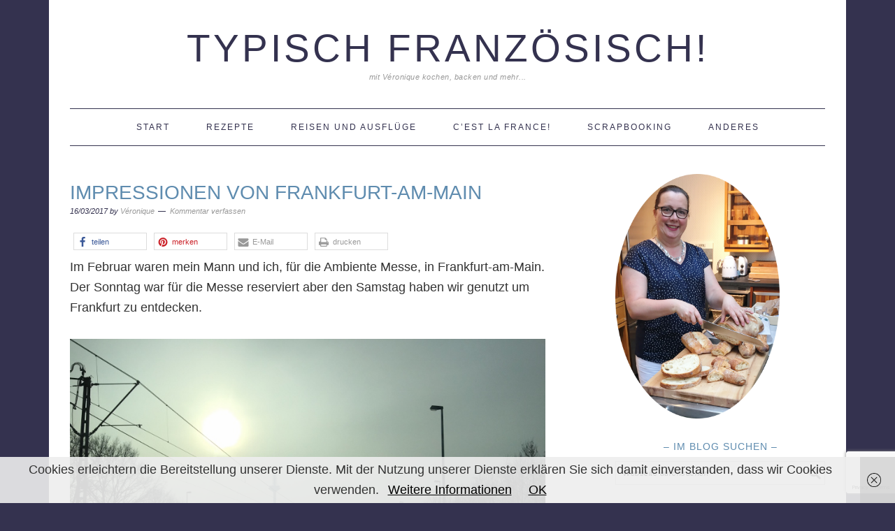

--- FILE ---
content_type: text/html; charset=UTF-8
request_url: https://typischfranzoesisch.de/impressionen-von-frankfurt-am-main/
body_size: 29022
content:
<!DOCTYPE html>
<html lang="de">
<head >
<meta charset="UTF-8" />
<meta name="viewport" content="width=device-width, initial-scale=1" />
<script>var disableStr = 'ga-disable-G-T2SBSNNC3E'; if (document.cookie.indexOf(disableStr + '=true') > -1) { window[disableStr] = true; }</script><meta name='robots' content='index, follow, max-image-preview:large, max-snippet:-1, max-video-preview:-1' />

			<style type="text/css">
				.slide-excerpt { width: 100%; }
				.slide-excerpt { bottom: 0; }
				.slide-excerpt { right: 0; }
				.flexslider { max-width: 680px; max-height: 350px; }
				.slide-image { max-height: 350px; }
			</style>
	<!-- This site is optimized with the Yoast SEO plugin v26.7 - https://yoast.com/wordpress/plugins/seo/ -->
	<title>Impressionen von Frankfurt-am-Main - Typisch Französisch!</title>
	<link rel="canonical" href="https://typischfranzoesisch.de/impressionen-von-frankfurt-am-main/" />
	<meta property="og:locale" content="de_DE" />
	<meta property="og:type" content="article" />
	<meta property="og:title" content="Impressionen von Frankfurt-am-Main - Typisch Französisch!" />
	<meta property="og:description" content="Im Februar waren mein Mann und&nbsp;ich,&nbsp;für die Ambiente Messe,&nbsp;in Frankfurt-am-Main. Der Sonntag war für die Messe reserviert aber den Samstag haben&nbsp;wir genutzt um Frankfurt zu entdecken. Beeindruckende Einfahrt in die Stadt mit dieser gigantischen beweglichen Statue. So sieht es in der Nähe der Messeanlage aus: Wir haben direkt am Dom geparkt. Da wir schon seit...Weiterlesen &raquo;" />
	<meta property="og:url" content="https://typischfranzoesisch.de/impressionen-von-frankfurt-am-main/" />
	<meta property="og:site_name" content="Typisch Französisch!" />
	<meta property="article:publisher" content="https://www.facebook.com/veronique.kentzinger" />
	<meta property="article:published_time" content="2017-03-16T09:11:11+00:00" />
	<meta property="article:modified_time" content="2017-03-23T17:06:32+00:00" />
	<meta property="og:image" content="https://typischfranzoesisch.de/wp-content/uploads/2017/03/IMG_3722-800x600.jpg" />
	<meta property="og:image:width" content="800" />
	<meta property="og:image:height" content="600" />
	<meta property="og:image:type" content="image/jpeg" />
	<meta name="author" content="Véronique" />
	<meta name="twitter:card" content="summary_large_image" />
	<meta name="twitter:creator" content="@typischvero" />
	<meta name="twitter:site" content="@typischvero" />
	<meta name="twitter:label1" content="Verfasst von" />
	<meta name="twitter:data1" content="Véronique" />
	<meta name="twitter:label2" content="Geschätzte Lesezeit" />
	<meta name="twitter:data2" content="1 Minute" />
	<script type="application/ld+json" class="yoast-schema-graph">{"@context":"https://schema.org","@graph":[{"@type":"Article","@id":"https://typischfranzoesisch.de/impressionen-von-frankfurt-am-main/#article","isPartOf":{"@id":"https://typischfranzoesisch.de/impressionen-von-frankfurt-am-main/"},"author":{"name":"Véronique","@id":"https://typischfranzoesisch.de/#/schema/person/597f92d9c3f1f5636c75c5bc7b35b2e7"},"headline":"Impressionen von Frankfurt-am-Main","datePublished":"2017-03-16T09:11:11+00:00","dateModified":"2017-03-23T17:06:32+00:00","mainEntityOfPage":{"@id":"https://typischfranzoesisch.de/impressionen-von-frankfurt-am-main/"},"wordCount":293,"commentCount":0,"publisher":{"@id":"https://typischfranzoesisch.de/#organization"},"image":{"@id":"https://typischfranzoesisch.de/impressionen-von-frankfurt-am-main/#primaryimage"},"thumbnailUrl":"https://typischfranzoesisch.de/wp-content/uploads/2017/03/IMG_3722-800x600.jpg","keywords":["Ausflug","Frankfurt-am-Main","SCHIRN"],"articleSection":["Deutschland"],"inLanguage":"de","potentialAction":[{"@type":"CommentAction","name":"Comment","target":["https://typischfranzoesisch.de/impressionen-von-frankfurt-am-main/#respond"]}]},{"@type":"WebPage","@id":"https://typischfranzoesisch.de/impressionen-von-frankfurt-am-main/","url":"https://typischfranzoesisch.de/impressionen-von-frankfurt-am-main/","name":"Impressionen von Frankfurt-am-Main - Typisch Französisch!","isPartOf":{"@id":"https://typischfranzoesisch.de/#website"},"primaryImageOfPage":{"@id":"https://typischfranzoesisch.de/impressionen-von-frankfurt-am-main/#primaryimage"},"image":{"@id":"https://typischfranzoesisch.de/impressionen-von-frankfurt-am-main/#primaryimage"},"thumbnailUrl":"https://typischfranzoesisch.de/wp-content/uploads/2017/03/IMG_3722-800x600.jpg","datePublished":"2017-03-16T09:11:11+00:00","dateModified":"2017-03-23T17:06:32+00:00","breadcrumb":{"@id":"https://typischfranzoesisch.de/impressionen-von-frankfurt-am-main/#breadcrumb"},"inLanguage":"de","potentialAction":[{"@type":"ReadAction","target":["https://typischfranzoesisch.de/impressionen-von-frankfurt-am-main/"]}]},{"@type":"ImageObject","inLanguage":"de","@id":"https://typischfranzoesisch.de/impressionen-von-frankfurt-am-main/#primaryimage","url":"https://typischfranzoesisch.de/wp-content/uploads/2017/03/IMG_3722-800x600.jpg","contentUrl":"https://typischfranzoesisch.de/wp-content/uploads/2017/03/IMG_3722-800x600.jpg","width":800,"height":600,"caption":"Kontrast alt und modern"},{"@type":"BreadcrumbList","@id":"https://typischfranzoesisch.de/impressionen-von-frankfurt-am-main/#breadcrumb","itemListElement":[{"@type":"ListItem","position":1,"name":"Startseite","item":"https://typischfranzoesisch.de/"},{"@type":"ListItem","position":2,"name":"Impressionen von Frankfurt-am-Main"}]},{"@type":"WebSite","@id":"https://typischfranzoesisch.de/#website","url":"https://typischfranzoesisch.de/","name":"Typisch Französisch!","description":"mit Véronique kochen, backen und mehr...","publisher":{"@id":"https://typischfranzoesisch.de/#organization"},"potentialAction":[{"@type":"SearchAction","target":{"@type":"EntryPoint","urlTemplate":"https://typischfranzoesisch.de/?s={search_term_string}"},"query-input":{"@type":"PropertyValueSpecification","valueRequired":true,"valueName":"search_term_string"}}],"inLanguage":"de"},{"@type":"Organization","@id":"https://typischfranzoesisch.de/#organization","name":"Typisch Französisch!","url":"https://typischfranzoesisch.de/","logo":{"@type":"ImageObject","inLanguage":"de","@id":"https://typischfranzoesisch.de/#/schema/logo/image/","url":"https://typischfranzoesisch.de/wp-content/uploads/2018/06/portrait-au-pain-687x1024.png","contentUrl":"https://typischfranzoesisch.de/wp-content/uploads/2018/06/portrait-au-pain-687x1024.png","width":687,"height":1024,"caption":"Typisch Französisch!"},"image":{"@id":"https://typischfranzoesisch.de/#/schema/logo/image/"},"sameAs":["https://www.facebook.com/veronique.kentzinger","https://x.com/typischvero","https://www.instagram.com/typischfranzoesisch/","https://de.pinterest.com/veroniquekentzi/"]},{"@type":"Person","@id":"https://typischfranzoesisch.de/#/schema/person/597f92d9c3f1f5636c75c5bc7b35b2e7","name":"Véronique","description":"Ich bin in Frankreich geboren und lebe seit 1998 in Deutschland. Zusammen mit meinem Mann haben wir drei erwachsene Kinder und jetzt auch eine Enkelin. Meine Hobbys sind Kochen, Backen, Fotografieren und Scrapbooking.","sameAs":["http://typischfranzoesisch.de"]}]}</script>
	<!-- / Yoast SEO plugin. -->


<link rel='dns-prefetch' href='//fonts.googleapis.com' />
<link rel="alternate" type="application/rss+xml" title="Typisch Französisch! &raquo; Feed" href="http://typischfranzoesisch.de/feed/" />
<link rel="alternate" type="application/rss+xml" title="Typisch Französisch! &raquo; Kommentar-Feed" href="https://typischfranzoesisch.de/comments/feed/" />
<link rel="alternate" type="application/rss+xml" title="Typisch Französisch! &raquo; Impressionen von Frankfurt-am-Main-Kommentar-Feed" href="https://typischfranzoesisch.de/impressionen-von-frankfurt-am-main/feed/" />
<link rel="alternate" title="oEmbed (JSON)" type="application/json+oembed" href="https://typischfranzoesisch.de/wp-json/oembed/1.0/embed?url=https%3A%2F%2Ftypischfranzoesisch.de%2Fimpressionen-von-frankfurt-am-main%2F" />
<link rel="alternate" title="oEmbed (XML)" type="text/xml+oembed" href="https://typischfranzoesisch.de/wp-json/oembed/1.0/embed?url=https%3A%2F%2Ftypischfranzoesisch.de%2Fimpressionen-von-frankfurt-am-main%2F&#038;format=xml" />
<script>(()=>{"use strict";const e=[400,500,600,700,800,900],t=e=>`wprm-min-${e}`,n=e=>`wprm-max-${e}`,s=new Set,o="ResizeObserver"in window,r=o?new ResizeObserver((e=>{for(const t of e)c(t.target)})):null,i=.5/(window.devicePixelRatio||1);function c(s){const o=s.getBoundingClientRect().width||0;for(let r=0;r<e.length;r++){const c=e[r],a=o<=c+i;o>c+i?s.classList.add(t(c)):s.classList.remove(t(c)),a?s.classList.add(n(c)):s.classList.remove(n(c))}}function a(e){s.has(e)||(s.add(e),r&&r.observe(e),c(e))}!function(e=document){e.querySelectorAll(".wprm-recipe").forEach(a)}();if(new MutationObserver((e=>{for(const t of e)for(const e of t.addedNodes)e instanceof Element&&(e.matches?.(".wprm-recipe")&&a(e),e.querySelectorAll?.(".wprm-recipe").forEach(a))})).observe(document.documentElement,{childList:!0,subtree:!0}),!o){let e=0;addEventListener("resize",(()=>{e&&cancelAnimationFrame(e),e=requestAnimationFrame((()=>s.forEach(c)))}),{passive:!0})}})();</script>		<!-- This site uses the Google Analytics by MonsterInsights plugin v9.11.1 - Using Analytics tracking - https://www.monsterinsights.com/ -->
							<script src="//www.googletagmanager.com/gtag/js?id=G-T2SBSNNC3E"  data-cfasync="false" data-wpfc-render="false" type="text/javascript" async></script>
			<script data-cfasync="false" data-wpfc-render="false" type="text/javascript">
				var mi_version = '9.11.1';
				var mi_track_user = true;
				var mi_no_track_reason = '';
								var MonsterInsightsDefaultLocations = {"page_location":"https:\/\/typischfranzoesisch.de\/impressionen-von-frankfurt-am-main\/"};
								if ( typeof MonsterInsightsPrivacyGuardFilter === 'function' ) {
					var MonsterInsightsLocations = (typeof MonsterInsightsExcludeQuery === 'object') ? MonsterInsightsPrivacyGuardFilter( MonsterInsightsExcludeQuery ) : MonsterInsightsPrivacyGuardFilter( MonsterInsightsDefaultLocations );
				} else {
					var MonsterInsightsLocations = (typeof MonsterInsightsExcludeQuery === 'object') ? MonsterInsightsExcludeQuery : MonsterInsightsDefaultLocations;
				}

								var disableStrs = [
										'ga-disable-G-T2SBSNNC3E',
									];

				/* Function to detect opted out users */
				function __gtagTrackerIsOptedOut() {
					for (var index = 0; index < disableStrs.length; index++) {
						if (document.cookie.indexOf(disableStrs[index] + '=true') > -1) {
							return true;
						}
					}

					return false;
				}

				/* Disable tracking if the opt-out cookie exists. */
				if (__gtagTrackerIsOptedOut()) {
					for (var index = 0; index < disableStrs.length; index++) {
						window[disableStrs[index]] = true;
					}
				}

				/* Opt-out function */
				function __gtagTrackerOptout() {
					for (var index = 0; index < disableStrs.length; index++) {
						document.cookie = disableStrs[index] + '=true; expires=Thu, 31 Dec 2099 23:59:59 UTC; path=/';
						window[disableStrs[index]] = true;
					}
				}

				if ('undefined' === typeof gaOptout) {
					function gaOptout() {
						__gtagTrackerOptout();
					}
				}
								window.dataLayer = window.dataLayer || [];

				window.MonsterInsightsDualTracker = {
					helpers: {},
					trackers: {},
				};
				if (mi_track_user) {
					function __gtagDataLayer() {
						dataLayer.push(arguments);
					}

					function __gtagTracker(type, name, parameters) {
						if (!parameters) {
							parameters = {};
						}

						if (parameters.send_to) {
							__gtagDataLayer.apply(null, arguments);
							return;
						}

						if (type === 'event') {
														parameters.send_to = monsterinsights_frontend.v4_id;
							var hookName = name;
							if (typeof parameters['event_category'] !== 'undefined') {
								hookName = parameters['event_category'] + ':' + name;
							}

							if (typeof MonsterInsightsDualTracker.trackers[hookName] !== 'undefined') {
								MonsterInsightsDualTracker.trackers[hookName](parameters);
							} else {
								__gtagDataLayer('event', name, parameters);
							}
							
						} else {
							__gtagDataLayer.apply(null, arguments);
						}
					}

					__gtagTracker('js', new Date());
					__gtagTracker('set', {
						'developer_id.dZGIzZG': true,
											});
					if ( MonsterInsightsLocations.page_location ) {
						__gtagTracker('set', MonsterInsightsLocations);
					}
										__gtagTracker('config', 'G-T2SBSNNC3E', {"forceSSL":"true","anonymize_ip":"true"} );
										window.gtag = __gtagTracker;										(function () {
						/* https://developers.google.com/analytics/devguides/collection/analyticsjs/ */
						/* ga and __gaTracker compatibility shim. */
						var noopfn = function () {
							return null;
						};
						var newtracker = function () {
							return new Tracker();
						};
						var Tracker = function () {
							return null;
						};
						var p = Tracker.prototype;
						p.get = noopfn;
						p.set = noopfn;
						p.send = function () {
							var args = Array.prototype.slice.call(arguments);
							args.unshift('send');
							__gaTracker.apply(null, args);
						};
						var __gaTracker = function () {
							var len = arguments.length;
							if (len === 0) {
								return;
							}
							var f = arguments[len - 1];
							if (typeof f !== 'object' || f === null || typeof f.hitCallback !== 'function') {
								if ('send' === arguments[0]) {
									var hitConverted, hitObject = false, action;
									if ('event' === arguments[1]) {
										if ('undefined' !== typeof arguments[3]) {
											hitObject = {
												'eventAction': arguments[3],
												'eventCategory': arguments[2],
												'eventLabel': arguments[4],
												'value': arguments[5] ? arguments[5] : 1,
											}
										}
									}
									if ('pageview' === arguments[1]) {
										if ('undefined' !== typeof arguments[2]) {
											hitObject = {
												'eventAction': 'page_view',
												'page_path': arguments[2],
											}
										}
									}
									if (typeof arguments[2] === 'object') {
										hitObject = arguments[2];
									}
									if (typeof arguments[5] === 'object') {
										Object.assign(hitObject, arguments[5]);
									}
									if ('undefined' !== typeof arguments[1].hitType) {
										hitObject = arguments[1];
										if ('pageview' === hitObject.hitType) {
											hitObject.eventAction = 'page_view';
										}
									}
									if (hitObject) {
										action = 'timing' === arguments[1].hitType ? 'timing_complete' : hitObject.eventAction;
										hitConverted = mapArgs(hitObject);
										__gtagTracker('event', action, hitConverted);
									}
								}
								return;
							}

							function mapArgs(args) {
								var arg, hit = {};
								var gaMap = {
									'eventCategory': 'event_category',
									'eventAction': 'event_action',
									'eventLabel': 'event_label',
									'eventValue': 'event_value',
									'nonInteraction': 'non_interaction',
									'timingCategory': 'event_category',
									'timingVar': 'name',
									'timingValue': 'value',
									'timingLabel': 'event_label',
									'page': 'page_path',
									'location': 'page_location',
									'title': 'page_title',
									'referrer' : 'page_referrer',
								};
								for (arg in args) {
																		if (!(!args.hasOwnProperty(arg) || !gaMap.hasOwnProperty(arg))) {
										hit[gaMap[arg]] = args[arg];
									} else {
										hit[arg] = args[arg];
									}
								}
								return hit;
							}

							try {
								f.hitCallback();
							} catch (ex) {
							}
						};
						__gaTracker.create = newtracker;
						__gaTracker.getByName = newtracker;
						__gaTracker.getAll = function () {
							return [];
						};
						__gaTracker.remove = noopfn;
						__gaTracker.loaded = true;
						window['__gaTracker'] = __gaTracker;
					})();
									} else {
										console.log("");
					(function () {
						function __gtagTracker() {
							return null;
						}

						window['__gtagTracker'] = __gtagTracker;
						window['gtag'] = __gtagTracker;
					})();
									}
			</script>
							<!-- / Google Analytics by MonsterInsights -->
		<style id='wp-img-auto-sizes-contain-inline-css' type='text/css'>
img:is([sizes=auto i],[sizes^="auto," i]){contain-intrinsic-size:3000px 1500px}
/*# sourceURL=wp-img-auto-sizes-contain-inline-css */
</style>
<link rel='stylesheet' id='genesis-simple-share-plugin-css-css' href='https://typischfranzoesisch.de/wp-content/plugins/genesis-simple-share/assets/css/share.min.css?ver=0.1.0' type='text/css' media='all' />
<link rel='stylesheet' id='genesis-simple-share-genericons-css-css' href='https://typischfranzoesisch.de/wp-content/plugins/genesis-simple-share/assets/css/genericons.min.css?ver=0.1.0' type='text/css' media='all' />
<link rel='stylesheet' id='foodie-pro-theme-css' href='https://typischfranzoesisch.de/wp-content/themes/foodiepro-2.1.8/style.css?ver=2.1.8' type='text/css' media='all' />
<style id='foodie-pro-theme-inline-css' type='text/css'>
body{background:#34324f;font-family:"Source Sans Pro","Helvetica Neue",sans-serif;font-size:18px;}.site-title a, .site-title a:hover{color:#34324f;}.genesis-nav-menu > li > a{color:#34324f;}.genesis-nav-menu, .genesis-nav-menu .sub-menu, .entry-footer .entry-meta, .post-meta, li.comment{border-color:#34324f;}h1.entry-title, .entry-title a, .widgettitle, .recipes-top .widgettitle, .footer-widgets .widgettitle{color:#5f8caf;}.entry-meta, .post-info, .post-meta, .site-footer{color:#34324f;}input, select, textarea, .wp-caption-text, .site-description, .entry-meta, .post-info, .post-meta{font-family:"Source Sans Pro","Helvetica Neue",sans-serif;}h1, h2, h3, h4, h5, h6, .site-title, .entry-title, .widgettitle{font-family:"Source Sans Pro","Helvetica Neue",sans-serif;}
/*# sourceURL=foodie-pro-theme-inline-css */
</style>
<style id='wp-block-library-inline-css' type='text/css'>
:root{--wp-block-synced-color:#7a00df;--wp-block-synced-color--rgb:122,0,223;--wp-bound-block-color:var(--wp-block-synced-color);--wp-editor-canvas-background:#ddd;--wp-admin-theme-color:#007cba;--wp-admin-theme-color--rgb:0,124,186;--wp-admin-theme-color-darker-10:#006ba1;--wp-admin-theme-color-darker-10--rgb:0,107,160.5;--wp-admin-theme-color-darker-20:#005a87;--wp-admin-theme-color-darker-20--rgb:0,90,135;--wp-admin-border-width-focus:2px}@media (min-resolution:192dpi){:root{--wp-admin-border-width-focus:1.5px}}.wp-element-button{cursor:pointer}:root .has-very-light-gray-background-color{background-color:#eee}:root .has-very-dark-gray-background-color{background-color:#313131}:root .has-very-light-gray-color{color:#eee}:root .has-very-dark-gray-color{color:#313131}:root .has-vivid-green-cyan-to-vivid-cyan-blue-gradient-background{background:linear-gradient(135deg,#00d084,#0693e3)}:root .has-purple-crush-gradient-background{background:linear-gradient(135deg,#34e2e4,#4721fb 50%,#ab1dfe)}:root .has-hazy-dawn-gradient-background{background:linear-gradient(135deg,#faaca8,#dad0ec)}:root .has-subdued-olive-gradient-background{background:linear-gradient(135deg,#fafae1,#67a671)}:root .has-atomic-cream-gradient-background{background:linear-gradient(135deg,#fdd79a,#004a59)}:root .has-nightshade-gradient-background{background:linear-gradient(135deg,#330968,#31cdcf)}:root .has-midnight-gradient-background{background:linear-gradient(135deg,#020381,#2874fc)}:root{--wp--preset--font-size--normal:16px;--wp--preset--font-size--huge:42px}.has-regular-font-size{font-size:1em}.has-larger-font-size{font-size:2.625em}.has-normal-font-size{font-size:var(--wp--preset--font-size--normal)}.has-huge-font-size{font-size:var(--wp--preset--font-size--huge)}.has-text-align-center{text-align:center}.has-text-align-left{text-align:left}.has-text-align-right{text-align:right}.has-fit-text{white-space:nowrap!important}#end-resizable-editor-section{display:none}.aligncenter{clear:both}.items-justified-left{justify-content:flex-start}.items-justified-center{justify-content:center}.items-justified-right{justify-content:flex-end}.items-justified-space-between{justify-content:space-between}.screen-reader-text{border:0;clip-path:inset(50%);height:1px;margin:-1px;overflow:hidden;padding:0;position:absolute;width:1px;word-wrap:normal!important}.screen-reader-text:focus{background-color:#ddd;clip-path:none;color:#444;display:block;font-size:1em;height:auto;left:5px;line-height:normal;padding:15px 23px 14px;text-decoration:none;top:5px;width:auto;z-index:100000}html :where(.has-border-color){border-style:solid}html :where([style*=border-top-color]){border-top-style:solid}html :where([style*=border-right-color]){border-right-style:solid}html :where([style*=border-bottom-color]){border-bottom-style:solid}html :where([style*=border-left-color]){border-left-style:solid}html :where([style*=border-width]){border-style:solid}html :where([style*=border-top-width]){border-top-style:solid}html :where([style*=border-right-width]){border-right-style:solid}html :where([style*=border-bottom-width]){border-bottom-style:solid}html :where([style*=border-left-width]){border-left-style:solid}html :where(img[class*=wp-image-]){height:auto;max-width:100%}:where(figure){margin:0 0 1em}html :where(.is-position-sticky){--wp-admin--admin-bar--position-offset:var(--wp-admin--admin-bar--height,0px)}@media screen and (max-width:600px){html :where(.is-position-sticky){--wp-admin--admin-bar--position-offset:0px}}

/*# sourceURL=wp-block-library-inline-css */
</style><style id='wp-block-paragraph-inline-css' type='text/css'>
.is-small-text{font-size:.875em}.is-regular-text{font-size:1em}.is-large-text{font-size:2.25em}.is-larger-text{font-size:3em}.has-drop-cap:not(:focus):first-letter{float:left;font-size:8.4em;font-style:normal;font-weight:100;line-height:.68;margin:.05em .1em 0 0;text-transform:uppercase}body.rtl .has-drop-cap:not(:focus):first-letter{float:none;margin-left:.1em}p.has-drop-cap.has-background{overflow:hidden}:root :where(p.has-background){padding:1.25em 2.375em}:where(p.has-text-color:not(.has-link-color)) a{color:inherit}p.has-text-align-left[style*="writing-mode:vertical-lr"],p.has-text-align-right[style*="writing-mode:vertical-rl"]{rotate:180deg}
/*# sourceURL=https://typischfranzoesisch.de/wp-includes/blocks/paragraph/style.min.css */
</style>
<style id='global-styles-inline-css' type='text/css'>
:root{--wp--preset--aspect-ratio--square: 1;--wp--preset--aspect-ratio--4-3: 4/3;--wp--preset--aspect-ratio--3-4: 3/4;--wp--preset--aspect-ratio--3-2: 3/2;--wp--preset--aspect-ratio--2-3: 2/3;--wp--preset--aspect-ratio--16-9: 16/9;--wp--preset--aspect-ratio--9-16: 9/16;--wp--preset--color--black: #000000;--wp--preset--color--cyan-bluish-gray: #abb8c3;--wp--preset--color--white: #ffffff;--wp--preset--color--pale-pink: #f78da7;--wp--preset--color--vivid-red: #cf2e2e;--wp--preset--color--luminous-vivid-orange: #ff6900;--wp--preset--color--luminous-vivid-amber: #fcb900;--wp--preset--color--light-green-cyan: #7bdcb5;--wp--preset--color--vivid-green-cyan: #00d084;--wp--preset--color--pale-cyan-blue: #8ed1fc;--wp--preset--color--vivid-cyan-blue: #0693e3;--wp--preset--color--vivid-purple: #9b51e0;--wp--preset--gradient--vivid-cyan-blue-to-vivid-purple: linear-gradient(135deg,rgb(6,147,227) 0%,rgb(155,81,224) 100%);--wp--preset--gradient--light-green-cyan-to-vivid-green-cyan: linear-gradient(135deg,rgb(122,220,180) 0%,rgb(0,208,130) 100%);--wp--preset--gradient--luminous-vivid-amber-to-luminous-vivid-orange: linear-gradient(135deg,rgb(252,185,0) 0%,rgb(255,105,0) 100%);--wp--preset--gradient--luminous-vivid-orange-to-vivid-red: linear-gradient(135deg,rgb(255,105,0) 0%,rgb(207,46,46) 100%);--wp--preset--gradient--very-light-gray-to-cyan-bluish-gray: linear-gradient(135deg,rgb(238,238,238) 0%,rgb(169,184,195) 100%);--wp--preset--gradient--cool-to-warm-spectrum: linear-gradient(135deg,rgb(74,234,220) 0%,rgb(151,120,209) 20%,rgb(207,42,186) 40%,rgb(238,44,130) 60%,rgb(251,105,98) 80%,rgb(254,248,76) 100%);--wp--preset--gradient--blush-light-purple: linear-gradient(135deg,rgb(255,206,236) 0%,rgb(152,150,240) 100%);--wp--preset--gradient--blush-bordeaux: linear-gradient(135deg,rgb(254,205,165) 0%,rgb(254,45,45) 50%,rgb(107,0,62) 100%);--wp--preset--gradient--luminous-dusk: linear-gradient(135deg,rgb(255,203,112) 0%,rgb(199,81,192) 50%,rgb(65,88,208) 100%);--wp--preset--gradient--pale-ocean: linear-gradient(135deg,rgb(255,245,203) 0%,rgb(182,227,212) 50%,rgb(51,167,181) 100%);--wp--preset--gradient--electric-grass: linear-gradient(135deg,rgb(202,248,128) 0%,rgb(113,206,126) 100%);--wp--preset--gradient--midnight: linear-gradient(135deg,rgb(2,3,129) 0%,rgb(40,116,252) 100%);--wp--preset--font-size--small: 13px;--wp--preset--font-size--medium: 20px;--wp--preset--font-size--large: 36px;--wp--preset--font-size--x-large: 42px;--wp--preset--spacing--20: 0.44rem;--wp--preset--spacing--30: 0.67rem;--wp--preset--spacing--40: 1rem;--wp--preset--spacing--50: 1.5rem;--wp--preset--spacing--60: 2.25rem;--wp--preset--spacing--70: 3.38rem;--wp--preset--spacing--80: 5.06rem;--wp--preset--shadow--natural: 6px 6px 9px rgba(0, 0, 0, 0.2);--wp--preset--shadow--deep: 12px 12px 50px rgba(0, 0, 0, 0.4);--wp--preset--shadow--sharp: 6px 6px 0px rgba(0, 0, 0, 0.2);--wp--preset--shadow--outlined: 6px 6px 0px -3px rgb(255, 255, 255), 6px 6px rgb(0, 0, 0);--wp--preset--shadow--crisp: 6px 6px 0px rgb(0, 0, 0);}:where(.is-layout-flex){gap: 0.5em;}:where(.is-layout-grid){gap: 0.5em;}body .is-layout-flex{display: flex;}.is-layout-flex{flex-wrap: wrap;align-items: center;}.is-layout-flex > :is(*, div){margin: 0;}body .is-layout-grid{display: grid;}.is-layout-grid > :is(*, div){margin: 0;}:where(.wp-block-columns.is-layout-flex){gap: 2em;}:where(.wp-block-columns.is-layout-grid){gap: 2em;}:where(.wp-block-post-template.is-layout-flex){gap: 1.25em;}:where(.wp-block-post-template.is-layout-grid){gap: 1.25em;}.has-black-color{color: var(--wp--preset--color--black) !important;}.has-cyan-bluish-gray-color{color: var(--wp--preset--color--cyan-bluish-gray) !important;}.has-white-color{color: var(--wp--preset--color--white) !important;}.has-pale-pink-color{color: var(--wp--preset--color--pale-pink) !important;}.has-vivid-red-color{color: var(--wp--preset--color--vivid-red) !important;}.has-luminous-vivid-orange-color{color: var(--wp--preset--color--luminous-vivid-orange) !important;}.has-luminous-vivid-amber-color{color: var(--wp--preset--color--luminous-vivid-amber) !important;}.has-light-green-cyan-color{color: var(--wp--preset--color--light-green-cyan) !important;}.has-vivid-green-cyan-color{color: var(--wp--preset--color--vivid-green-cyan) !important;}.has-pale-cyan-blue-color{color: var(--wp--preset--color--pale-cyan-blue) !important;}.has-vivid-cyan-blue-color{color: var(--wp--preset--color--vivid-cyan-blue) !important;}.has-vivid-purple-color{color: var(--wp--preset--color--vivid-purple) !important;}.has-black-background-color{background-color: var(--wp--preset--color--black) !important;}.has-cyan-bluish-gray-background-color{background-color: var(--wp--preset--color--cyan-bluish-gray) !important;}.has-white-background-color{background-color: var(--wp--preset--color--white) !important;}.has-pale-pink-background-color{background-color: var(--wp--preset--color--pale-pink) !important;}.has-vivid-red-background-color{background-color: var(--wp--preset--color--vivid-red) !important;}.has-luminous-vivid-orange-background-color{background-color: var(--wp--preset--color--luminous-vivid-orange) !important;}.has-luminous-vivid-amber-background-color{background-color: var(--wp--preset--color--luminous-vivid-amber) !important;}.has-light-green-cyan-background-color{background-color: var(--wp--preset--color--light-green-cyan) !important;}.has-vivid-green-cyan-background-color{background-color: var(--wp--preset--color--vivid-green-cyan) !important;}.has-pale-cyan-blue-background-color{background-color: var(--wp--preset--color--pale-cyan-blue) !important;}.has-vivid-cyan-blue-background-color{background-color: var(--wp--preset--color--vivid-cyan-blue) !important;}.has-vivid-purple-background-color{background-color: var(--wp--preset--color--vivid-purple) !important;}.has-black-border-color{border-color: var(--wp--preset--color--black) !important;}.has-cyan-bluish-gray-border-color{border-color: var(--wp--preset--color--cyan-bluish-gray) !important;}.has-white-border-color{border-color: var(--wp--preset--color--white) !important;}.has-pale-pink-border-color{border-color: var(--wp--preset--color--pale-pink) !important;}.has-vivid-red-border-color{border-color: var(--wp--preset--color--vivid-red) !important;}.has-luminous-vivid-orange-border-color{border-color: var(--wp--preset--color--luminous-vivid-orange) !important;}.has-luminous-vivid-amber-border-color{border-color: var(--wp--preset--color--luminous-vivid-amber) !important;}.has-light-green-cyan-border-color{border-color: var(--wp--preset--color--light-green-cyan) !important;}.has-vivid-green-cyan-border-color{border-color: var(--wp--preset--color--vivid-green-cyan) !important;}.has-pale-cyan-blue-border-color{border-color: var(--wp--preset--color--pale-cyan-blue) !important;}.has-vivid-cyan-blue-border-color{border-color: var(--wp--preset--color--vivid-cyan-blue) !important;}.has-vivid-purple-border-color{border-color: var(--wp--preset--color--vivid-purple) !important;}.has-vivid-cyan-blue-to-vivid-purple-gradient-background{background: var(--wp--preset--gradient--vivid-cyan-blue-to-vivid-purple) !important;}.has-light-green-cyan-to-vivid-green-cyan-gradient-background{background: var(--wp--preset--gradient--light-green-cyan-to-vivid-green-cyan) !important;}.has-luminous-vivid-amber-to-luminous-vivid-orange-gradient-background{background: var(--wp--preset--gradient--luminous-vivid-amber-to-luminous-vivid-orange) !important;}.has-luminous-vivid-orange-to-vivid-red-gradient-background{background: var(--wp--preset--gradient--luminous-vivid-orange-to-vivid-red) !important;}.has-very-light-gray-to-cyan-bluish-gray-gradient-background{background: var(--wp--preset--gradient--very-light-gray-to-cyan-bluish-gray) !important;}.has-cool-to-warm-spectrum-gradient-background{background: var(--wp--preset--gradient--cool-to-warm-spectrum) !important;}.has-blush-light-purple-gradient-background{background: var(--wp--preset--gradient--blush-light-purple) !important;}.has-blush-bordeaux-gradient-background{background: var(--wp--preset--gradient--blush-bordeaux) !important;}.has-luminous-dusk-gradient-background{background: var(--wp--preset--gradient--luminous-dusk) !important;}.has-pale-ocean-gradient-background{background: var(--wp--preset--gradient--pale-ocean) !important;}.has-electric-grass-gradient-background{background: var(--wp--preset--gradient--electric-grass) !important;}.has-midnight-gradient-background{background: var(--wp--preset--gradient--midnight) !important;}.has-small-font-size{font-size: var(--wp--preset--font-size--small) !important;}.has-medium-font-size{font-size: var(--wp--preset--font-size--medium) !important;}.has-large-font-size{font-size: var(--wp--preset--font-size--large) !important;}.has-x-large-font-size{font-size: var(--wp--preset--font-size--x-large) !important;}
/*# sourceURL=global-styles-inline-css */
</style>

<style id='classic-theme-styles-inline-css' type='text/css'>
/*! This file is auto-generated */
.wp-block-button__link{color:#fff;background-color:#32373c;border-radius:9999px;box-shadow:none;text-decoration:none;padding:calc(.667em + 2px) calc(1.333em + 2px);font-size:1.125em}.wp-block-file__button{background:#32373c;color:#fff;text-decoration:none}
/*# sourceURL=/wp-includes/css/classic-themes.min.css */
</style>
<link rel='stylesheet' id='wprm-public-css' href='https://typischfranzoesisch.de/wp-content/plugins/wp-recipe-maker/dist/public-modern.css?ver=10.2.4' type='text/css' media='all' />
<link rel='stylesheet' id='contact-form-7-css' href='https://typischfranzoesisch.de/wp-content/plugins/contact-form-7/includes/css/styles.css?ver=6.1.4' type='text/css' media='all' />

<link rel='stylesheet' id='simple-social-icons-font-css' href='https://typischfranzoesisch.de/wp-content/plugins/simple-social-icons/css/style.css?ver=4.0.0' type='text/css' media='all' />
<link rel='stylesheet' id='yarpp-thumbnails-css' href='https://typischfranzoesisch.de/wp-content/plugins/yet-another-related-posts-plugin/style/styles_thumbnails.css?ver=5.30.11' type='text/css' media='all' />
<style id='yarpp-thumbnails-inline-css' type='text/css'>
.yarpp-thumbnails-horizontal .yarpp-thumbnail {width: 130px;height: 170px;margin: 5px;margin-left: 0px;}.yarpp-thumbnail > img, .yarpp-thumbnail-default {width: 120px;height: 120px;margin: 5px;}.yarpp-thumbnails-horizontal .yarpp-thumbnail-title {margin: 7px;margin-top: 0px;width: 120px;}.yarpp-thumbnail-default > img {min-height: 120px;min-width: 120px;}
.yarpp-thumbnails-horizontal .yarpp-thumbnail {width: 130px;height: 170px;margin: 5px;margin-left: 0px;}.yarpp-thumbnail > img, .yarpp-thumbnail-default {width: 120px;height: 120px;margin: 5px;}.yarpp-thumbnails-horizontal .yarpp-thumbnail-title {margin: 7px;margin-top: 0px;width: 120px;}.yarpp-thumbnail-default > img {min-height: 120px;min-width: 120px;}
/*# sourceURL=yarpp-thumbnails-inline-css */
</style>
<link rel='stylesheet' id='wpgdprc-front-css-css' href='https://typischfranzoesisch.de/wp-content/plugins/wp-gdpr-compliance/Assets/css/front.css?ver=1706545617' type='text/css' media='all' />
<style id='wpgdprc-front-css-inline-css' type='text/css'>
:root{--wp-gdpr--bar--background-color: #000000;--wp-gdpr--bar--color: #ffffff;--wp-gdpr--button--background-color: #ffffff;--wp-gdpr--button--background-color--darken: #d8d8d8;--wp-gdpr--button--color: #ffffff;}
/*# sourceURL=wpgdprc-front-css-inline-css */
</style>
<link rel='stylesheet' id='yarppRelatedCss-css' href='https://typischfranzoesisch.de/wp-content/plugins/yet-another-related-posts-plugin/style/related.css?ver=5.30.11' type='text/css' media='all' />
<link rel='stylesheet' id='slider_styles-css' href='https://typischfranzoesisch.de/wp-content/plugins/genesis-responsive-slider/assets/style.css?ver=1.0.1' type='text/css' media='all' />
<script type="text/javascript" src="https://typischfranzoesisch.de/wp-includes/js/jquery/jquery.min.js?ver=3.7.1" id="jquery-core-js"></script>
<script type="text/javascript" src="https://typischfranzoesisch.de/wp-includes/js/jquery/jquery-migrate.min.js?ver=3.4.1" id="jquery-migrate-js"></script>
<script type="text/javascript" src="https://typischfranzoesisch.de/wp-content/plugins/genesis-simple-share/assets/js/sharrre/jquery.sharrre.min.js?ver=0.1.0" id="genesis-simple-share-plugin-js-js"></script>
<script type="text/javascript" src="https://typischfranzoesisch.de/wp-content/plugins/genesis-simple-share/assets/js/waypoints.min.js?ver=0.1.0" id="genesis-simple-share-waypoint-js-js"></script>
<script type="text/javascript" src="https://typischfranzoesisch.de/wp-content/plugins/google-analytics-for-wordpress/assets/js/frontend-gtag.min.js?ver=9.11.1" id="monsterinsights-frontend-script-js" async="async" data-wp-strategy="async"></script>
<script data-cfasync="false" data-wpfc-render="false" type="text/javascript" id='monsterinsights-frontend-script-js-extra'>/* <![CDATA[ */
var monsterinsights_frontend = {"js_events_tracking":"true","download_extensions":"doc,pdf,ppt,zip,xls,docx,pptx,xlsx","inbound_paths":"[]","home_url":"https:\/\/typischfranzoesisch.de","hash_tracking":"false","v4_id":"G-T2SBSNNC3E"};/* ]]> */
</script>
<script type="text/javascript" id="wpgdprc-front-js-js-extra">
/* <![CDATA[ */
var wpgdprcFront = {"ajaxUrl":"https://typischfranzoesisch.de/wp-admin/admin-ajax.php","ajaxNonce":"be5f598fe9","ajaxArg":"security","pluginPrefix":"wpgdprc","blogId":"1","isMultiSite":"","locale":"de_DE","showSignUpModal":"","showFormModal":"","cookieName":"wpgdprc-consent","consentVersion":"","path":"/","prefix":"wpgdprc"};
//# sourceURL=wpgdprc-front-js-js-extra
/* ]]> */
</script>
<script type="text/javascript" src="https://typischfranzoesisch.de/wp-content/plugins/wp-gdpr-compliance/Assets/js/front.min.js?ver=1706545617" id="wpgdprc-front-js-js"></script>
<link rel="https://api.w.org/" href="https://typischfranzoesisch.de/wp-json/" /><link rel="alternate" title="JSON" type="application/json" href="https://typischfranzoesisch.de/wp-json/wp/v2/posts/2893" /><link rel="EditURI" type="application/rsd+xml" title="RSD" href="https://typischfranzoesisch.de/xmlrpc.php?rsd" />
<meta name="generator" content="WordPress 6.9" />
<link rel='shortlink' href='https://typischfranzoesisch.de/?p=2893' />
<style type="text/css"> .tippy-box[data-theme~="wprm"] { background-color: #333333; color: #FFFFFF; } .tippy-box[data-theme~="wprm"][data-placement^="top"] > .tippy-arrow::before { border-top-color: #333333; } .tippy-box[data-theme~="wprm"][data-placement^="bottom"] > .tippy-arrow::before { border-bottom-color: #333333; } .tippy-box[data-theme~="wprm"][data-placement^="left"] > .tippy-arrow::before { border-left-color: #333333; } .tippy-box[data-theme~="wprm"][data-placement^="right"] > .tippy-arrow::before { border-right-color: #333333; } .tippy-box[data-theme~="wprm"] a { color: #FFFFFF; } .wprm-comment-rating svg { width: 18px !important; height: 18px !important; } img.wprm-comment-rating { width: 90px !important; height: 18px !important; } body { --comment-rating-star-color: #343434; } body { --wprm-popup-font-size: 16px; } body { --wprm-popup-background: #ffffff; } body { --wprm-popup-title: #000000; } body { --wprm-popup-content: #444444; } body { --wprm-popup-button-background: #444444; } body { --wprm-popup-button-text: #ffffff; } body { --wprm-popup-accent: #747B2D; }</style><style type="text/css">.wprm-glossary-term {color: #5A822B;text-decoration: underline;cursor: help;}</style><style>.wpupg-grid { transition: height 0.8s; }</style><link rel="pingback" href="https://typischfranzoesisch.de/xmlrpc.php" />
<script>
  (function(i,s,o,g,r,a,m){i[\\\'GoogleAnalyticsObject\\\']=r;i[r]=i[r]||function(){
  (i[r].q=i[r].q||[]).push(arguments)},i[r].l=1*new Date();a=s.createElement(o),
  m=s.getElementsByTagName(o)[0];a.async=1;a.src=g;m.parentNode.insertBefore(a,m)
  })(window,document,\\\'script\\\',\\\'https://www.google-analytics.com/analytics.js\\\',\\\'ga\\\');

  ga(\\\'create\\\', \\\'UA-85188806-1\\\', \\\'auto\\\');
  ga(\\\'send\\\', \\\'pageview\\\');

</script>
<meta name=\\\"p:domain_verify\\\" content=\\\"379233d62e59927f71e7c765a357eb24\\\"/>
<meta name="google-site-verification" content="Q9IV-JbUB1_ijT0UhlTUPZMw7_RL-9u742JtApN3MvE" /><style type="text/css">.recentcomments a{display:inline !important;padding:0 !important;margin:0 !important;}</style><link rel="icon" href="https://typischfranzoesisch.de/wp-content/uploads/2016/10/cropped-IMG_8605-768x800-32x32.jpg" sizes="32x32" />
<link rel="icon" href="https://typischfranzoesisch.de/wp-content/uploads/2016/10/cropped-IMG_8605-768x800-192x192.jpg" sizes="192x192" />
<link rel="apple-touch-icon" href="https://typischfranzoesisch.de/wp-content/uploads/2016/10/cropped-IMG_8605-768x800-180x180.jpg" />
<meta name="msapplication-TileImage" content="https://typischfranzoesisch.de/wp-content/uploads/2016/10/cropped-IMG_8605-768x800-270x270.jpg" />
<link rel='stylesheet' id='shariffcss-css' href='https://typischfranzoesisch.de/wp-content/plugins/shariff/css/shariff.min.css?ver=4.6.15' type='text/css' media='all' />
<link rel='stylesheet' id='gglcptch-css' href='https://typischfranzoesisch.de/wp-content/plugins/google-captcha/css/gglcptch.css?ver=1.85' type='text/css' media='all' />
<link rel='stylesheet' id='mailpoet_public-css' href='https://typischfranzoesisch.de/wp-content/plugins/mailpoet/assets/dist/css/mailpoet-public.b1f0906e.css?ver=6.9' type='text/css' media='all' />



</head>
<body class="wp-singular post-template-default single single-post postid-2893 single-format-standard wp-theme-genesis wp-child-theme-foodiepro-218 custom-header header-full-width content-sidebar genesis-breadcrumbs-hidden genesis-footer-widgets-hidden foodie-pro"><div class="site-container"><ul class="genesis-skip-link"><li><a href="#genesis-nav-primary" class="screen-reader-shortcut"> Zur Hauptnavigation springen</a></li><li><a href="#genesis-content" class="screen-reader-shortcut"> Zum Inhalt springen</a></li><li><a href="#genesis-sidebar-primary" class="screen-reader-shortcut"> Zur Seitenspalte springen</a></li></ul><header class="site-header"><div class="wrap"><div class="title-area"><p class="site-title"><a href="https://typischfranzoesisch.de/">Typisch Französisch!</a></p><p class="site-description">mit Véronique kochen, backen und mehr...</p></div></div></header><nav class="nav-primary" aria-label="Haupt" id="genesis-nav-primary"><div class="wrap"><ul id="menu-choix-en-haut" class="menu genesis-nav-menu menu-primary"><li id="menu-item-288" class="menu-item menu-item-type-custom menu-item-object-custom menu-item-home menu-item-has-children menu-item-288"><a href="https://typischfranzoesisch.de"><span >Start</span></a>
<ul class="sub-menu">
	<li id="menu-item-289" class="menu-item menu-item-type-post_type menu-item-object-page menu-item-289"><a href="https://typischfranzoesisch.de/wer-bin-ich-2/"><span >Wer bin ich?</span></a></li>
	<li id="menu-item-2604" class="menu-item menu-item-type-post_type menu-item-object-page menu-item-2604"><a href="https://typischfranzoesisch.de/impressum/"><span >Impressum</span></a></li>
	<li id="menu-item-7663" class="menu-item menu-item-type-post_type menu-item-object-page menu-item-privacy-policy menu-item-7663"><a rel="privacy-policy" href="https://typischfranzoesisch.de/datenschutzerklaerung/"><span >Datenschutzerklärung</span></a></li>
	<li id="menu-item-2605" class="menu-item menu-item-type-post_type menu-item-object-page menu-item-2605"><a href="https://typischfranzoesisch.de/haftungsausschluss-disclaimer/"><span >Haftungsausschluss (Disclaimer)</span></a></li>
	<li id="menu-item-6714" class="menu-item menu-item-type-post_type menu-item-object-page menu-item-6714"><a href="https://typischfranzoesisch.de/transparenz/"><span >Kooperation / Transparenz</span></a></li>
	<li id="menu-item-16322" class="menu-item menu-item-type-post_type menu-item-object-page menu-item-16322"><a href="https://typischfranzoesisch.de/typisch-franzoesisch/"><span >Typisch Franzoesisch! : Direkte Links</span></a></li>
</ul>
</li>
<li id="menu-item-3339" class="menu-item menu-item-type-taxonomy menu-item-object-category menu-item-has-children menu-item-3339"><a href="https://typischfranzoesisch.de/kat/rezepte/"><span >Rezepte</span></a>
<ul class="sub-menu">
	<li id="menu-item-12390" class="menu-item menu-item-type-post_type menu-item-object-post menu-item-12390"><a href="https://typischfranzoesisch.de/alle-meine-rezepte/"><span >Alle meine Rezepte</span></a></li>
	<li id="menu-item-9687" class="menu-item menu-item-type-taxonomy menu-item-object-category menu-item-has-children menu-item-9687"><a href="https://typischfranzoesisch.de/kat/menu-ideen/"><span >Menü-Ideen</span></a>
	<ul class="sub-menu">
		<li id="menu-item-9734" class="menu-item menu-item-type-taxonomy menu-item-object-category menu-item-9734"><a href="https://typischfranzoesisch.de/kat/menu-ideen/suesse-speisen-ideensammlung/"><span >Süße Speisen – Ideensammlung</span></a></li>
		<li id="menu-item-9733" class="menu-item menu-item-type-taxonomy menu-item-object-category menu-item-9733"><a href="https://typischfranzoesisch.de/kat/menu-ideen/herzhafte-speisen-ideensammlung/"><span >Herzhafte Speisen – Ideensammlung</span></a></li>
	</ul>
</li>
</ul>
</li>
<li id="menu-item-102" class="menu-item menu-item-type-taxonomy menu-item-object-category current-post-ancestor menu-item-has-children menu-item-102"><a href="https://typischfranzoesisch.de/kat/reisenund-ausfluege/"><span >Reisen und Ausflüge</span></a>
<ul class="sub-menu">
	<li id="menu-item-7227" class="menu-item menu-item-type-taxonomy menu-item-object-category menu-item-7227"><a href="https://typischfranzoesisch.de/kat/reisenund-ausfluege/belgien/"><span >Belgien</span></a></li>
	<li id="menu-item-3202" class="menu-item menu-item-type-taxonomy menu-item-object-category current-post-ancestor current-menu-parent current-post-parent menu-item-3202"><a href="https://typischfranzoesisch.de/kat/reisenund-ausfluege/deutschland/"><span >Deutschland</span></a></li>
	<li id="menu-item-3203" class="menu-item menu-item-type-taxonomy menu-item-object-category menu-item-3203"><a href="https://typischfranzoesisch.de/kat/reisenund-ausfluege/die-niederlande/"><span >Die Niederlande</span></a></li>
	<li id="menu-item-3206" class="menu-item menu-item-type-taxonomy menu-item-object-category menu-item-3206"><a href="https://typischfranzoesisch.de/kat/reisenund-ausfluege/italien/"><span >Italien</span></a></li>
</ul>
</li>
<li id="menu-item-394" class="menu-item menu-item-type-taxonomy menu-item-object-category menu-item-has-children menu-item-394"><a href="https://typischfranzoesisch.de/kat/c_est_la_france/"><span >C&#8217;est la France!</span></a>
<ul class="sub-menu">
	<li id="menu-item-4081" class="menu-item menu-item-type-taxonomy menu-item-object-category menu-item-has-children menu-item-4081"><a href="https://typischfranzoesisch.de/kat/c_est_la_france/frankreich/"><span >Frankreich entdecken</span></a>
	<ul class="sub-menu">
		<li id="menu-item-15136" class="menu-item menu-item-type-taxonomy menu-item-object-category menu-item-has-children menu-item-15136"><a href="https://typischfranzoesisch.de/kat/c_est_la_france/frankreich/nord-osten/"><span >Der Nordosten</span></a>
		<ul class="sub-menu">
			<li id="menu-item-4082" class="menu-item menu-item-type-taxonomy menu-item-object-category menu-item-has-children menu-item-4082"><a href="https://typischfranzoesisch.de/kat/c_est_la_france/frankreich/nord-osten/elsass/"><span >Elsass</span></a>
			<ul class="sub-menu">
				<li id="menu-item-13890" class="menu-item menu-item-type-taxonomy menu-item-object-category menu-item-13890"><a href="https://typischfranzoesisch.de/kat/c_est_la_france/frankreich/nord-osten/elsass/strassburg/"><span >Straßburg</span></a></li>
			</ul>
</li>
		</ul>
</li>
		<li id="menu-item-15139" class="menu-item menu-item-type-taxonomy menu-item-object-category menu-item-has-children menu-item-15139"><a href="https://typischfranzoesisch.de/kat/c_est_la_france/frankreich/der-nordosten/"><span >Der Nordwesten</span></a>
		<ul class="sub-menu">
			<li id="menu-item-11441" class="menu-item menu-item-type-taxonomy menu-item-object-category menu-item-11441"><a href="https://typischfranzoesisch.de/kat/c_est_la_france/frankreich/der-nordosten/die-bretagne-und-die-normandie/"><span >Die Bretagne und die Normandie</span></a></li>
		</ul>
</li>
		<li id="menu-item-15137" class="menu-item menu-item-type-taxonomy menu-item-object-category menu-item-has-children menu-item-15137"><a href="https://typischfranzoesisch.de/kat/c_est_la_france/frankreich/suedwesten/"><span >Der Südwesten</span></a>
		<ul class="sub-menu">
			<li id="menu-item-5069" class="menu-item menu-item-type-taxonomy menu-item-object-category menu-item-5069"><a href="https://typischfranzoesisch.de/kat/c_est_la_france/frankreich/suedwesten/dordogne/"><span >Dordogne</span></a></li>
		</ul>
</li>
		<li id="menu-item-15138" class="menu-item menu-item-type-taxonomy menu-item-object-category menu-item-has-children menu-item-15138"><a href="https://typischfranzoesisch.de/kat/c_est_la_france/frankreich/der-suedosten/"><span >Der Südosten</span></a>
		<ul class="sub-menu">
			<li id="menu-item-14312" class="menu-item menu-item-type-taxonomy menu-item-object-category menu-item-14312"><a href="https://typischfranzoesisch.de/kat/c_est_la_france/frankreich/der-suedosten/provence-cote-dazur/"><span >Provence / Côte d&#8217;Azur</span></a></li>
		</ul>
</li>
		<li id="menu-item-5573" class="menu-item menu-item-type-taxonomy menu-item-object-category menu-item-5573"><a href="https://typischfranzoesisch.de/kat/c_est_la_france/frankreich/paris/"><span >Paris</span></a></li>
	</ul>
</li>
	<li id="menu-item-6302" class="menu-item menu-item-type-taxonomy menu-item-object-category menu-item-6302"><a href="https://typischfranzoesisch.de/kat/c_est_la_france/kultur-und-traditionen/"><span >Kultur und Traditionen</span></a></li>
	<li id="menu-item-4078" class="menu-item menu-item-type-taxonomy menu-item-object-category menu-item-4078"><a href="https://typischfranzoesisch.de/kat/c_est_la_france/in-deutschland/"><span >&#8230;in Deutschland</span></a></li>
	<li id="menu-item-3962" class="menu-item menu-item-type-taxonomy menu-item-object-category menu-item-3962"><a href="https://typischfranzoesisch.de/kat/c_est_la_france/franzoesische-produkte/"><span >Produkte &#8220;typisch Französisch&#8221;</span></a></li>
</ul>
</li>
<li id="menu-item-54" class="menu-item menu-item-type-taxonomy menu-item-object-category menu-item-has-children menu-item-54"><a href="https://typischfranzoesisch.de/kat/scrapbooking/"><span >Scrapbooking</span></a>
<ul class="sub-menu">
	<li id="menu-item-1443" class="menu-item menu-item-type-taxonomy menu-item-object-category menu-item-has-children menu-item-1443"><a href="https://typischfranzoesisch.de/kat/scrapbooking/karte/"><span >Karte</span></a>
	<ul class="sub-menu">
		<li id="menu-item-8439" class="menu-item menu-item-type-taxonomy menu-item-object-category menu-item-8439"><a href="https://typischfranzoesisch.de/kat/scrapbooking/karte/geburt-baby/"><span >Geburt / Baby</span></a></li>
		<li id="menu-item-6216" class="menu-item menu-item-type-taxonomy menu-item-object-category menu-item-6216"><a href="https://typischfranzoesisch.de/kat/scrapbooking/karte/geburtstag/"><span >Geburtstag</span></a></li>
		<li id="menu-item-6286" class="menu-item menu-item-type-taxonomy menu-item-object-category menu-item-6286"><a href="https://typischfranzoesisch.de/kat/scrapbooking/karte/hochzeit-hochzeitstag/"><span >Hochzeit / Hochzeitstag</span></a></li>
		<li id="menu-item-6429" class="menu-item menu-item-type-taxonomy menu-item-object-category menu-item-6429"><a href="https://typischfranzoesisch.de/kat/scrapbooking/karte/trauriger-anlass/"><span >Trauriger Anlass</span></a></li>
	</ul>
</li>
	<li id="menu-item-1444" class="menu-item menu-item-type-taxonomy menu-item-object-category menu-item-1444"><a href="https://typischfranzoesisch.de/kat/scrapbooking/layout/"><span >Layout</span></a></li>
	<li id="menu-item-1445" class="menu-item menu-item-type-taxonomy menu-item-object-category menu-item-1445"><a href="https://typischfranzoesisch.de/kat/scrapbooking/mini-album/"><span >Mini-Album</span></a></li>
	<li id="menu-item-263" class="menu-item menu-item-type-taxonomy menu-item-object-category menu-item-263"><a href="https://typischfranzoesisch.de/kat/scrapbooking/workshop/"><span >Workshop</span></a></li>
</ul>
</li>
<li id="menu-item-319" class="menu-item menu-item-type-taxonomy menu-item-object-category menu-item-has-children menu-item-319"><a href="https://typischfranzoesisch.de/kat/anderes/"><span >Anderes</span></a>
<ul class="sub-menu">
	<li id="menu-item-345" class="menu-item menu-item-type-taxonomy menu-item-object-category menu-item-345"><a href="https://typischfranzoesisch.de/kat/anderes/buch-zeitschrift/"><span >Buch / Zeitschrift</span></a></li>
	<li id="menu-item-3669" class="menu-item menu-item-type-taxonomy menu-item-object-category menu-item-3669"><a href="https://typischfranzoesisch.de/kat/anderes/in-meiner-kueche/"><span >In meiner Küche</span></a></li>
	<li id="menu-item-6603" class="menu-item menu-item-type-taxonomy menu-item-object-category menu-item-6603"><a href="https://typischfranzoesisch.de/kat/anderes/organisation-anderes/"><span >Organisation</span></a></li>
	<li id="menu-item-320" class="menu-item menu-item-type-taxonomy menu-item-object-category menu-item-320"><a href="https://typischfranzoesisch.de/kat/anderes/le-meilleur-patissier/"><span >Le Meilleur Pâtissier</span></a></li>
	<li id="menu-item-344" class="menu-item menu-item-type-taxonomy menu-item-object-category menu-item-344"><a href="https://typischfranzoesisch.de/kat/anderes/event/"><span >Event</span></a></li>
	<li id="menu-item-346" class="menu-item menu-item-type-taxonomy menu-item-object-category menu-item-346"><a href="https://typischfranzoesisch.de/kat/anderes/kooperationen/"><span >Kooperationen</span></a></li>
</ul>
</li>
</ul></div></nav><div class="site-inner"><div class="content-sidebar-wrap"><main class="content" id="genesis-content"><article class="post-2893 post type-post status-publish format-standard has-post-thumbnail category-deutschland tag-ausflug tag-frankfurt-am-main tag-schirn entry" aria-label="Impressionen von Frankfurt-am-Main"><header class="entry-header"><h1 class="entry-title">Impressionen von Frankfurt-am-Main</h1>
<p class="entry-meta"><time class="entry-time">16/03/2017</time> by <span class="entry-author"><a href="https://typischfranzoesisch.de/author/veronique/" class="entry-author-link" rel="author"><span class="entry-author-name">Véronique</span></a></span> <span class="entry-comments-link"><a href="https://typischfranzoesisch.de/impressionen-von-frankfurt-am-main/#respond">Kommentar verfassen</a></span> </p></header><div class="entry-content"><div class="shariff shariff-align-flex-start shariff-widget-align-flex-start" data-services="facebook%7Cpinterest" data-url="https%3A%2F%2Ftypischfranzoesisch.de%2Fimpressionen-von-frankfurt-am-main%2F" data-timestamp="1490292392" data-backendurl="https://typischfranzoesisch.de/wp-json/shariff/v1/share_counts?"><ul class="shariff-buttons theme-white orientation-horizontal buttonsize-small"><li class="shariff-button facebook shariff-nocustomcolor" style="background-color:#4273c8"><a href="https://www.facebook.com/sharer/sharer.php?u=https%3A%2F%2Ftypischfranzoesisch.de%2Fimpressionen-von-frankfurt-am-main%2F" title="Bei Facebook teilen" aria-label="Bei Facebook teilen" role="button" rel="nofollow" class="shariff-link" style="; background-color:#3b5998; color:#3b5998" target="_blank"><span class="shariff-icon" style="fill:#3b5998"><svg width="32px" height="20px" xmlns="http://www.w3.org/2000/svg" viewBox="0 0 18 32"><path fill="#3b5998" d="M17.1 0.2v4.7h-2.8q-1.5 0-2.1 0.6t-0.5 1.9v3.4h5.2l-0.7 5.3h-4.5v13.6h-5.5v-13.6h-4.5v-5.3h4.5v-3.9q0-3.3 1.9-5.2t5-1.8q2.6 0 4.1 0.2z"/></svg></span><span class="shariff-text" style="color:#3b5998">teilen</span>&nbsp;</a></li><li class="shariff-button pinterest shariff-nocustomcolor" style="background-color:#e70f18"><a href="https://www.pinterest.com/pin/create/link/?url=https%3A%2F%2Ftypischfranzoesisch.de%2Fimpressionen-von-frankfurt-am-main%2F&media=https%3A%2F%2Ftypischfranzoesisch.de%2Fwp-content%2Fuploads%2F2017%2F03%2FIMG_3722-800x600.jpg&description=Impressionen%20von%20Frankfurt-am-Main" title="Bei Pinterest pinnen" aria-label="Bei Pinterest pinnen" role="button" rel="noopener nofollow" class="shariff-link" style="; background-color:#cb2027; color:#cb2027" target="_blank"><span class="shariff-icon" style="fill:#cb2027"><svg width="32px" height="20px" xmlns="http://www.w3.org/2000/svg" viewBox="0 0 27 32"><path fill="#cb2027" d="M27.4 16q0 3.7-1.8 6.9t-5 5-6.9 1.9q-2 0-3.9-0.6 1.1-1.7 1.4-2.9 0.2-0.6 1-3.8 0.4 0.7 1.3 1.2t2 0.5q2.1 0 3.8-1.2t2.7-3.4 0.9-4.8q0-2-1.1-3.8t-3.1-2.9-4.5-1.2q-1.9 0-3.5 0.5t-2.8 1.4-2 2-1.2 2.3-0.4 2.4q0 1.9 0.7 3.3t2.1 2q0.5 0.2 0.7-0.4 0-0.1 0.1-0.5t0.2-0.5q0.1-0.4-0.2-0.8-0.9-1.1-0.9-2.7 0-2.7 1.9-4.6t4.9-2q2.7 0 4.2 1.5t1.5 3.8q0 3-1.2 5.2t-3.1 2.1q-1.1 0-1.7-0.8t-0.4-1.9q0.1-0.6 0.5-1.7t0.5-1.8 0.2-1.4q0-0.9-0.5-1.5t-1.4-0.6q-1.1 0-1.9 1t-0.8 2.6q0 1.3 0.4 2.2l-1.8 7.5q-0.3 1.2-0.2 3.2-3.7-1.6-6-5t-2.3-7.6q0-3.7 1.9-6.9t5-5 6.9-1.9 6.9 1.9 5 5 1.8 6.9z"/></svg></span><span class="shariff-text" style="color:#cb2027">merken</span>&nbsp;</a></li><li class="shariff-button mailto shariff-nocustomcolor" style="background-color:#a8a8a8"><a href="mailto:?body=https%3A%2F%2Ftypischfranzoesisch.de%2Fimpressionen-von-frankfurt-am-main%2F&subject=Impressionen%20von%20Frankfurt-am-Main" title="Per E-Mail versenden" aria-label="Per E-Mail versenden" role="button" rel="noopener nofollow" class="shariff-link" style="; background-color:#999; color:#999"><span class="shariff-icon" style="fill:#999"><svg width="32px" height="20px" xmlns="http://www.w3.org/2000/svg" viewBox="0 0 32 32"><path fill="#999" d="M32 12.7v14.2q0 1.2-0.8 2t-2 0.9h-26.3q-1.2 0-2-0.9t-0.8-2v-14.2q0.8 0.9 1.8 1.6 6.5 4.4 8.9 6.1 1 0.8 1.6 1.2t1.7 0.9 2 0.4h0.1q0.9 0 2-0.4t1.7-0.9 1.6-1.2q3-2.2 8.9-6.1 1-0.7 1.8-1.6zM32 7.4q0 1.4-0.9 2.7t-2.2 2.2q-6.7 4.7-8.4 5.8-0.2 0.1-0.7 0.5t-1 0.7-0.9 0.6-1.1 0.5-0.9 0.2h-0.1q-0.4 0-0.9-0.2t-1.1-0.5-0.9-0.6-1-0.7-0.7-0.5q-1.6-1.1-4.7-3.2t-3.6-2.6q-1.1-0.7-2.1-2t-1-2.5q0-1.4 0.7-2.3t2.1-0.9h26.3q1.2 0 2 0.8t0.9 2z"/></svg></span><span class="shariff-text" style="color:#999">E-Mail</span>&nbsp;</a></li><li class="shariff-button printer shariff-nocustomcolor" style="background-color:#a8a8a8"><a href="javascript:window.print()" title="drucken" aria-label="drucken" role="button" rel="noopener nofollow" class="shariff-link" style="; background-color:#999; color:#999"><span class="shariff-icon" style="fill:#999"><svg width="32px" height="20px" xmlns="http://www.w3.org/2000/svg" viewBox="0 0 30 32"><path fill="#999" d="M6.8 27.4h16v-4.6h-16v4.6zM6.8 16h16v-6.8h-2.8q-0.7 0-1.2-0.5t-0.5-1.2v-2.8h-11.4v11.4zM27.4 17.2q0-0.5-0.3-0.8t-0.8-0.4-0.8 0.4-0.3 0.8 0.3 0.8 0.8 0.3 0.8-0.3 0.3-0.8zM29.7 17.2v7.4q0 0.2-0.2 0.4t-0.4 0.2h-4v2.8q0 0.7-0.5 1.2t-1.2 0.5h-17.2q-0.7 0-1.2-0.5t-0.5-1.2v-2.8h-4q-0.2 0-0.4-0.2t-0.2-0.4v-7.4q0-1.4 1-2.4t2.4-1h1.2v-9.7q0-0.7 0.5-1.2t1.2-0.5h12q0.7 0 1.6 0.4t1.3 0.8l2.7 2.7q0.5 0.5 0.9 1.4t0.4 1.6v4.6h1.1q1.4 0 2.4 1t1 2.4z"/></svg></span><span class="shariff-text" style="color:#999">drucken</span>&nbsp;</a></li></ul></div><p>Im Februar waren mein Mann und&nbsp;ich,&nbsp;für die Ambiente Messe,&nbsp;in Frankfurt-am-Main. Der Sonntag war für die Messe reserviert aber den Samstag haben&nbsp;wir genutzt um Frankfurt zu entdecken.</p>
<p><img decoding="async" width="800" height="600" class="aligncenter size-full wp-image-3050" alt="" src="https://typischfranzoesisch.de/wp-content/uploads/2017/03/IMG_3742-800x600.jpg" srcset="https://typischfranzoesisch.de/wp-content/uploads/2017/03/IMG_3742-800x600.jpg 800w, https://typischfranzoesisch.de/wp-content/uploads/2017/03/IMG_3742-800x600-300x225.jpg 300w, https://typischfranzoesisch.de/wp-content/uploads/2017/03/IMG_3742-800x600-768x576.jpg 768w, https://typischfranzoesisch.de/wp-content/uploads/2017/03/IMG_3742-800x600-150x113.jpg 150w, https://typischfranzoesisch.de/wp-content/uploads/2017/03/IMG_3742-800x600-600x450.jpg 600w" sizes="(max-width: 800px) 100vw, 800px" /></p>
<p><span id="more-2893"></span></p>
<p>Beeindruckende Einfahrt in die Stadt mit dieser gigantischen beweglichen Statue.</p>
<p><img decoding="async" width="596" height="800" class="aligncenter size-full wp-image-3051" alt="" src="https://typischfranzoesisch.de/wp-content/uploads/2017/03/IMG_3745-Copie-596x800.jpg" srcset="https://typischfranzoesisch.de/wp-content/uploads/2017/03/IMG_3745-Copie-596x800.jpg 596w, https://typischfranzoesisch.de/wp-content/uploads/2017/03/IMG_3745-Copie-596x800-224x300.jpg 224w, https://typischfranzoesisch.de/wp-content/uploads/2017/03/IMG_3745-Copie-596x800-150x201.jpg 150w" sizes="(max-width: 596px) 100vw, 596px" /></p>
<p>So sieht es in der Nähe der Messeanlage aus:</p>
<p><img loading="lazy" decoding="async" width="800" height="600" class="aligncenter size-full wp-image-3052" alt="" src="https://typischfranzoesisch.de/wp-content/uploads/2017/03/IMG_3746-800x600.jpg" srcset="https://typischfranzoesisch.de/wp-content/uploads/2017/03/IMG_3746-800x600.jpg 800w, https://typischfranzoesisch.de/wp-content/uploads/2017/03/IMG_3746-800x600-300x225.jpg 300w, https://typischfranzoesisch.de/wp-content/uploads/2017/03/IMG_3746-800x600-768x576.jpg 768w, https://typischfranzoesisch.de/wp-content/uploads/2017/03/IMG_3746-800x600-150x113.jpg 150w, https://typischfranzoesisch.de/wp-content/uploads/2017/03/IMG_3746-800x600-600x450.jpg 600w" sizes="auto, (max-width: 800px) 100vw, 800px" /></p>
<p>Wir haben direkt am Dom geparkt.</p>
<p><img loading="lazy" decoding="async" width="600" height="800" class="aligncenter size-full wp-image-3018" alt="" src="https://typischfranzoesisch.de/wp-content/uploads/2017/03/IMG_3698-600x800.jpg" srcset="https://typischfranzoesisch.de/wp-content/uploads/2017/03/IMG_3698-600x800.jpg 600w, https://typischfranzoesisch.de/wp-content/uploads/2017/03/IMG_3698-600x800-225x300.jpg 225w, https://typischfranzoesisch.de/wp-content/uploads/2017/03/IMG_3698-600x800-150x200.jpg 150w" sizes="auto, (max-width: 600px) 100vw, 600px" /></p>
<p>Da wir schon seit ein paar Stunden unterwegs waren, wollten wir zuerst essen. Wir sind zufällig an der Kleinmarkthalle vorbeigegangen und haben dann entschlossen&nbsp;rein zu gehen. Es hat sich gelohnt! So viele bunte Stände, auf zwei Ebenen : Blumen, Obst und Gemüse, Gewürze, Fische usw. und natürlich viele Möglichkeiten zum Essen oder Trinken. Wir haben uns für Tapas&nbsp;entschlossen !</p>
<p><img loading="lazy" decoding="async" width="800" height="600" class="aligncenter size-full wp-image-3025" alt="" src="https://typischfranzoesisch.de/wp-content/uploads/2017/03/IMG_3709-800x600.jpg" srcset="https://typischfranzoesisch.de/wp-content/uploads/2017/03/IMG_3709-800x600.jpg 800w, https://typischfranzoesisch.de/wp-content/uploads/2017/03/IMG_3709-800x600-300x225.jpg 300w, https://typischfranzoesisch.de/wp-content/uploads/2017/03/IMG_3709-800x600-768x576.jpg 768w, https://typischfranzoesisch.de/wp-content/uploads/2017/03/IMG_3709-800x600-150x113.jpg 150w, https://typischfranzoesisch.de/wp-content/uploads/2017/03/IMG_3709-800x600-600x450.jpg 600w" sizes="auto, (max-width: 800px) 100vw, 800px" /></p>
<p><img loading="lazy" decoding="async" width="600" height="800" class="aligncenter size-full wp-image-3024" alt="" src="https://typischfranzoesisch.de/wp-content/uploads/2017/03/IMG_3708-600x800.jpg" srcset="https://typischfranzoesisch.de/wp-content/uploads/2017/03/IMG_3708-600x800.jpg 600w, https://typischfranzoesisch.de/wp-content/uploads/2017/03/IMG_3708-600x800-225x300.jpg 225w, https://typischfranzoesisch.de/wp-content/uploads/2017/03/IMG_3708-600x800-150x200.jpg 150w" sizes="auto, (max-width: 600px) 100vw, 600px" /></p>
<p><img loading="lazy" decoding="async" width="800" height="600" class="aligncenter size-full wp-image-3021" alt="" src="https://typischfranzoesisch.de/wp-content/uploads/2017/03/IMG_3705-800x600.jpg" srcset="https://typischfranzoesisch.de/wp-content/uploads/2017/03/IMG_3705-800x600.jpg 800w, https://typischfranzoesisch.de/wp-content/uploads/2017/03/IMG_3705-800x600-300x225.jpg 300w, https://typischfranzoesisch.de/wp-content/uploads/2017/03/IMG_3705-800x600-768x576.jpg 768w, https://typischfranzoesisch.de/wp-content/uploads/2017/03/IMG_3705-800x600-150x113.jpg 150w, https://typischfranzoesisch.de/wp-content/uploads/2017/03/IMG_3705-800x600-600x450.jpg 600w" sizes="auto, (max-width: 800px) 100vw, 800px" /></p>
<p><img loading="lazy" decoding="async" width="600" height="800" class="aligncenter size-singlepic wp-image-3022" alt="" src="https://typischfranzoesisch.de/wp-content/uploads/2017/03/IMG_3706-600x800.jpg" srcset="https://typischfranzoesisch.de/wp-content/uploads/2017/03/IMG_3706-600x800.jpg 600w, https://typischfranzoesisch.de/wp-content/uploads/2017/03/IMG_3706-600x800-225x300.jpg 225w, https://typischfranzoesisch.de/wp-content/uploads/2017/03/IMG_3706-600x800-150x200.jpg 150w" sizes="auto, (max-width: 600px) 100vw, 600px" /></p>
<p><img loading="lazy" decoding="async" width="800" height="600" class="aligncenter size-full wp-image-3019" alt="" src="https://typischfranzoesisch.de/wp-content/uploads/2017/03/IMG_3701-800x600.jpg" srcset="https://typischfranzoesisch.de/wp-content/uploads/2017/03/IMG_3701-800x600.jpg 800w, https://typischfranzoesisch.de/wp-content/uploads/2017/03/IMG_3701-800x600-300x225.jpg 300w, https://typischfranzoesisch.de/wp-content/uploads/2017/03/IMG_3701-800x600-768x576.jpg 768w, https://typischfranzoesisch.de/wp-content/uploads/2017/03/IMG_3701-800x600-150x113.jpg 150w, https://typischfranzoesisch.de/wp-content/uploads/2017/03/IMG_3701-800x600-600x450.jpg 600w" sizes="auto, (max-width: 800px) 100vw, 800px" /></p>
<p><img loading="lazy" decoding="async" width="800" height="600" class="aligncenter size-full wp-image-3026" alt="" src="https://typischfranzoesisch.de/wp-content/uploads/2017/03/IMG_3711-800x600.jpg" srcset="https://typischfranzoesisch.de/wp-content/uploads/2017/03/IMG_3711-800x600.jpg 800w, https://typischfranzoesisch.de/wp-content/uploads/2017/03/IMG_3711-800x600-300x225.jpg 300w, https://typischfranzoesisch.de/wp-content/uploads/2017/03/IMG_3711-800x600-768x576.jpg 768w, https://typischfranzoesisch.de/wp-content/uploads/2017/03/IMG_3711-800x600-150x113.jpg 150w, https://typischfranzoesisch.de/wp-content/uploads/2017/03/IMG_3711-800x600-600x450.jpg 600w" sizes="auto, (max-width: 800px) 100vw, 800px" /></p>
<p>Nach unserer Stärkung sind wir durch die Stadt gegangen. Zuerst in der Fußgängerzone wo dieses lustige&nbsp;Shopping Center ist:</p>
<p><img loading="lazy" decoding="async" width="800" height="600" class="aligncenter size-full wp-image-3031" alt="" src="https://typischfranzoesisch.de/wp-content/uploads/2017/03/IMG_3714-800x600.jpg" srcset="https://typischfranzoesisch.de/wp-content/uploads/2017/03/IMG_3714-800x600.jpg 800w, https://typischfranzoesisch.de/wp-content/uploads/2017/03/IMG_3714-800x600-300x225.jpg 300w, https://typischfranzoesisch.de/wp-content/uploads/2017/03/IMG_3714-800x600-768x576.jpg 768w, https://typischfranzoesisch.de/wp-content/uploads/2017/03/IMG_3714-800x600-150x113.jpg 150w, https://typischfranzoesisch.de/wp-content/uploads/2017/03/IMG_3714-800x600-600x450.jpg 600w" sizes="auto, (max-width: 800px) 100vw, 800px" /></p>
<p><img loading="lazy" decoding="async" width="800" height="600" class="aligncenter size-full wp-image-3032" alt="" src="https://typischfranzoesisch.de/wp-content/uploads/2017/03/IMG_3715-800x600.jpg" srcset="https://typischfranzoesisch.de/wp-content/uploads/2017/03/IMG_3715-800x600.jpg 800w, https://typischfranzoesisch.de/wp-content/uploads/2017/03/IMG_3715-800x600-300x225.jpg 300w, https://typischfranzoesisch.de/wp-content/uploads/2017/03/IMG_3715-800x600-768x576.jpg 768w, https://typischfranzoesisch.de/wp-content/uploads/2017/03/IMG_3715-800x600-150x113.jpg 150w, https://typischfranzoesisch.de/wp-content/uploads/2017/03/IMG_3715-800x600-600x450.jpg 600w" sizes="auto, (max-width: 800px) 100vw, 800px" /></p>
<p>Man merkt&nbsp;in Frankfurt den großen Konstrast zwischen alten Gebäuden und modernen Hochhäusern.<img loading="lazy" decoding="async" width="800" height="600" class="aligncenter size-full wp-image-3037" alt="Kontrast alt und modern" src="https://typischfranzoesisch.de/wp-content/uploads/2017/03/IMG_3722-800x600.jpg" srcset="https://typischfranzoesisch.de/wp-content/uploads/2017/03/IMG_3722-800x600.jpg 800w, https://typischfranzoesisch.de/wp-content/uploads/2017/03/IMG_3722-800x600-300x225.jpg 300w, https://typischfranzoesisch.de/wp-content/uploads/2017/03/IMG_3722-800x600-768x576.jpg 768w, https://typischfranzoesisch.de/wp-content/uploads/2017/03/IMG_3722-800x600-150x113.jpg 150w, https://typischfranzoesisch.de/wp-content/uploads/2017/03/IMG_3722-800x600-600x450.jpg 600w" sizes="auto, (max-width: 800px) 100vw, 800px" /></p>
<p><img loading="lazy" decoding="async" width="600" height="800" class="aligncenter size-full wp-image-3033" alt="" src="https://typischfranzoesisch.de/wp-content/uploads/2017/03/IMG_3716-600x800.jpg" srcset="https://typischfranzoesisch.de/wp-content/uploads/2017/03/IMG_3716-600x800.jpg 600w, https://typischfranzoesisch.de/wp-content/uploads/2017/03/IMG_3716-600x800-225x300.jpg 225w, https://typischfranzoesisch.de/wp-content/uploads/2017/03/IMG_3716-600x800-150x200.jpg 150w" sizes="auto, (max-width: 600px) 100vw, 600px" /></p>
<p>In den Straßen neben dem Theater sind nur Luxus Läden mit internationalen Marken zu sehen.</p>
<p><img loading="lazy" decoding="async" width="600" height="800" class="aligncenter size-full wp-image-3027" alt="" src="https://typischfranzoesisch.de/wp-content/uploads/2017/03/IMG_3689-600x800-e1489504944382.jpg" srcset="https://typischfranzoesisch.de/wp-content/uploads/2017/03/IMG_3689-600x800-e1489504944382.jpg 600w, https://typischfranzoesisch.de/wp-content/uploads/2017/03/IMG_3689-600x800-e1489504944382-225x300.jpg 225w, https://typischfranzoesisch.de/wp-content/uploads/2017/03/IMG_3689-600x800-e1489504944382-150x200.jpg 150w" sizes="auto, (max-width: 600px) 100vw, 600px" /></p>
<p><img loading="lazy" decoding="async" width="800" height="600" class="aligncenter size-full wp-image-3038" alt="" src="https://typischfranzoesisch.de/wp-content/uploads/2017/03/IMG_3723-800x600.jpg" srcset="https://typischfranzoesisch.de/wp-content/uploads/2017/03/IMG_3723-800x600.jpg 800w, https://typischfranzoesisch.de/wp-content/uploads/2017/03/IMG_3723-800x600-300x225.jpg 300w, https://typischfranzoesisch.de/wp-content/uploads/2017/03/IMG_3723-800x600-768x576.jpg 768w, https://typischfranzoesisch.de/wp-content/uploads/2017/03/IMG_3723-800x600-150x113.jpg 150w, https://typischfranzoesisch.de/wp-content/uploads/2017/03/IMG_3723-800x600-600x450.jpg 600w" sizes="auto, (max-width: 800px) 100vw, 800px" /></p>
<p><img loading="lazy" decoding="async" width="800" height="600" class="aligncenter size-full wp-image-3039" alt="" src="https://typischfranzoesisch.de/wp-content/uploads/2017/03/IMG_3724-800x600.jpg" srcset="https://typischfranzoesisch.de/wp-content/uploads/2017/03/IMG_3724-800x600.jpg 800w, https://typischfranzoesisch.de/wp-content/uploads/2017/03/IMG_3724-800x600-300x225.jpg 300w, https://typischfranzoesisch.de/wp-content/uploads/2017/03/IMG_3724-800x600-768x576.jpg 768w, https://typischfranzoesisch.de/wp-content/uploads/2017/03/IMG_3724-800x600-150x113.jpg 150w, https://typischfranzoesisch.de/wp-content/uploads/2017/03/IMG_3724-800x600-600x450.jpg 600w" sizes="auto, (max-width: 800px) 100vw, 800px" /></p>
<p>Wir hatten eine Führung&nbsp;für die Magritte Ausstellung&nbsp;in der <a href="http://www.schirn.de/">Stirn Kunsthalle</a> geplant.&nbsp;&nbsp;Vorher war noch ein&nbsp;Kaffee nötig.</p>
<p><img loading="lazy" decoding="async" width="600" height="800" class="aligncenter size-full wp-image-3046" alt="" src="https://typischfranzoesisch.de/wp-content/uploads/2017/03/IMG_3733-600x800.jpg" srcset="https://typischfranzoesisch.de/wp-content/uploads/2017/03/IMG_3733-600x800.jpg 600w, https://typischfranzoesisch.de/wp-content/uploads/2017/03/IMG_3733-600x800-225x300.jpg 225w, https://typischfranzoesisch.de/wp-content/uploads/2017/03/IMG_3733-600x800-150x200.jpg 150w" sizes="auto, (max-width: 600px) 100vw, 600px" /></p>
<p><img loading="lazy" decoding="async" width="600" height="800" class="aligncenter size-full wp-image-3048" alt="" src="https://typischfranzoesisch.de/wp-content/uploads/2017/03/IMG_3736-600x800.jpg" srcset="https://typischfranzoesisch.de/wp-content/uploads/2017/03/IMG_3736-600x800.jpg 600w, https://typischfranzoesisch.de/wp-content/uploads/2017/03/IMG_3736-600x800-225x300.jpg 225w, https://typischfranzoesisch.de/wp-content/uploads/2017/03/IMG_3736-600x800-150x200.jpg 150w" sizes="auto, (max-width: 600px) 100vw, 600px" /></p>
<p><img loading="lazy" decoding="async" width="800" height="600" class="aligncenter size-full wp-image-3047" alt="" src="https://typischfranzoesisch.de/wp-content/uploads/2017/03/IMG_3735-800x600.jpg" srcset="https://typischfranzoesisch.de/wp-content/uploads/2017/03/IMG_3735-800x600.jpg 800w, https://typischfranzoesisch.de/wp-content/uploads/2017/03/IMG_3735-800x600-300x225.jpg 300w, https://typischfranzoesisch.de/wp-content/uploads/2017/03/IMG_3735-800x600-768x576.jpg 768w, https://typischfranzoesisch.de/wp-content/uploads/2017/03/IMG_3735-800x600-150x113.jpg 150w, https://typischfranzoesisch.de/wp-content/uploads/2017/03/IMG_3735-800x600-600x450.jpg 600w" sizes="auto, (max-width: 800px) 100vw, 800px" /></p>
<p><img loading="lazy" decoding="async" width="800" height="600" class="aligncenter size-full wp-image-3036" alt="" src="https://typischfranzoesisch.de/wp-content/uploads/2017/03/IMG_3694-800x600.jpg" srcset="https://typischfranzoesisch.de/wp-content/uploads/2017/03/IMG_3694-800x600.jpg 800w, https://typischfranzoesisch.de/wp-content/uploads/2017/03/IMG_3694-800x600-300x225.jpg 300w, https://typischfranzoesisch.de/wp-content/uploads/2017/03/IMG_3694-800x600-768x576.jpg 768w, https://typischfranzoesisch.de/wp-content/uploads/2017/03/IMG_3694-800x600-150x113.jpg 150w, https://typischfranzoesisch.de/wp-content/uploads/2017/03/IMG_3694-800x600-600x450.jpg 600w" sizes="auto, (max-width: 800px) 100vw, 800px" /></p>
<div id="attachment_3086" style="width: 600px" class="wp-caption aligncenter"><img loading="lazy" decoding="async" aria-describedby="caption-attachment-3086" width="590" height="644" class="wp-image-3086 size-full" alt="" src="https://typischfranzoesisch.de/wp-content/uploads/2017/03/IMG_4118-600x800-e1489689597375.jpg" srcset="https://typischfranzoesisch.de/wp-content/uploads/2017/03/IMG_4118-600x800-e1489689597375.jpg 590w, https://typischfranzoesisch.de/wp-content/uploads/2017/03/IMG_4118-600x800-e1489689597375-275x300.jpg 275w, https://typischfranzoesisch.de/wp-content/uploads/2017/03/IMG_4118-600x800-e1489689597375-150x164.jpg 150w" sizes="auto, (max-width: 590px) 100vw, 590px" /><p id="caption-attachment-3086" class="wp-caption-text">Ausstellungskatalog</p></div>
<p>Den bekanntesten Platz von Frankfurt mussten wir noch besichtigen.&nbsp;Der &#8220;Römer&#8221; ist der Rathauskomplex und auf&nbsp;dem ganzen Platz sind&nbsp;reichlich Fachwerkhäuser zu bewundern.<img loading="lazy" decoding="async" width="800" height="600" class="aligncenter size-singlepic wp-image-3042" alt="" src="https://typischfranzoesisch.de/wp-content/uploads/2017/03/IMG_3728-800x600.jpg" srcset="https://typischfranzoesisch.de/wp-content/uploads/2017/03/IMG_3728-800x600.jpg 800w, https://typischfranzoesisch.de/wp-content/uploads/2017/03/IMG_3728-800x600-300x225.jpg 300w, https://typischfranzoesisch.de/wp-content/uploads/2017/03/IMG_3728-800x600-768x576.jpg 768w, https://typischfranzoesisch.de/wp-content/uploads/2017/03/IMG_3728-800x600-150x113.jpg 150w, https://typischfranzoesisch.de/wp-content/uploads/2017/03/IMG_3728-800x600-600x450.jpg 600w" sizes="auto, (max-width: 800px) 100vw, 800px" /></p>
<p><img loading="lazy" decoding="async" width="800" height="600" class="aligncenter size-singlepic wp-image-3044" alt="" src="https://typischfranzoesisch.de/wp-content/uploads/2017/03/IMG_3730-800x600.jpg" srcset="https://typischfranzoesisch.de/wp-content/uploads/2017/03/IMG_3730-800x600.jpg 800w, https://typischfranzoesisch.de/wp-content/uploads/2017/03/IMG_3730-800x600-300x225.jpg 300w, https://typischfranzoesisch.de/wp-content/uploads/2017/03/IMG_3730-800x600-768x576.jpg 768w, https://typischfranzoesisch.de/wp-content/uploads/2017/03/IMG_3730-800x600-150x113.jpg 150w, https://typischfranzoesisch.de/wp-content/uploads/2017/03/IMG_3730-800x600-600x450.jpg 600w" sizes="auto, (max-width: 800px) 100vw, 800px" /></p>
<p><img loading="lazy" decoding="async" width="800" height="600" class="aligncenter size-singlepic wp-image-3043" alt="" src="https://typischfranzoesisch.de/wp-content/uploads/2017/03/IMG_3729-800x600.jpg" srcset="https://typischfranzoesisch.de/wp-content/uploads/2017/03/IMG_3729-800x600.jpg 800w, https://typischfranzoesisch.de/wp-content/uploads/2017/03/IMG_3729-800x600-300x225.jpg 300w, https://typischfranzoesisch.de/wp-content/uploads/2017/03/IMG_3729-800x600-768x576.jpg 768w, https://typischfranzoesisch.de/wp-content/uploads/2017/03/IMG_3729-800x600-150x113.jpg 150w, https://typischfranzoesisch.de/wp-content/uploads/2017/03/IMG_3729-800x600-600x450.jpg 600w" sizes="auto, (max-width: 800px) 100vw, 800px" /></p>
<p>&nbsp;</p>
<p><img loading="lazy" decoding="async" width="600" height="800" class="aligncenter size-full wp-image-3045" alt="" src="https://typischfranzoesisch.de/wp-content/uploads/2017/03/IMG_3732-600x800.jpg" srcset="https://typischfranzoesisch.de/wp-content/uploads/2017/03/IMG_3732-600x800.jpg 600w, https://typischfranzoesisch.de/wp-content/uploads/2017/03/IMG_3732-600x800-225x300.jpg 225w, https://typischfranzoesisch.de/wp-content/uploads/2017/03/IMG_3732-600x800-150x200.jpg 150w" sizes="auto, (max-width: 600px) 100vw, 600px" /></p>
<p>Zum Schluss: ist das nicht eine nette Terrasse?&nbsp;&nbsp;Aber es war leider&nbsp;viel zu kalt um sie zu benutzen. Trotzdem war unser Tag in Frankfurt sehr interessant und wir werden sicher nochmal hinfahren.<img loading="lazy" decoding="async" width="800" height="600" class="aligncenter size-full wp-image-3040" alt="" src="https://typischfranzoesisch.de/wp-content/uploads/2017/03/IMG_3726-800x600.jpg" srcset="https://typischfranzoesisch.de/wp-content/uploads/2017/03/IMG_3726-800x600.jpg 800w, https://typischfranzoesisch.de/wp-content/uploads/2017/03/IMG_3726-800x600-300x225.jpg 300w, https://typischfranzoesisch.de/wp-content/uploads/2017/03/IMG_3726-800x600-768x576.jpg 768w, https://typischfranzoesisch.de/wp-content/uploads/2017/03/IMG_3726-800x600-150x113.jpg 150w, https://typischfranzoesisch.de/wp-content/uploads/2017/03/IMG_3726-800x600-600x450.jpg 600w" sizes="auto, (max-width: 800px) 100vw, 800px" /></p>
<p><span style="border-radius: 2px; text-indent: 20px; width: auto; padding: 0px 4px 0px 0px; text-align: center; font: bold 11px/20px 'Helvetica Neue',Helvetica,sans-serif; color: #ffffff; background: #bd081c no-repeat scroll 3px 50% / 14px 14px; position: absolute; opacity: 1; z-index: 8675309; display: none; cursor: pointer; top: 6684px; left: 190px;">Enregistrer</span></p>
<p><span style="border-radius: 2px; text-indent: 20px; width: auto; padding: 0px 4px 0px 0px; text-align: center; font: bold 11px/20px 'Helvetica Neue',Helvetica,sans-serif; color: #ffffff; background: #bd081c no-repeat scroll 3px 50% / 14px 14px; position: absolute; opacity: 1; z-index: 8675309; display: none; cursor: pointer; top: 100px; left: 190px;">Enregistrer</span></p>
<div class="shariff shariff-align-flex-start shariff-widget-align-flex-start" data-services="facebook%7Cpinterest" data-url="https%3A%2F%2Ftypischfranzoesisch.de%2Fimpressionen-von-frankfurt-am-main%2F" data-timestamp="1490292392" data-backendurl="https://typischfranzoesisch.de/wp-json/shariff/v1/share_counts?"><ul class="shariff-buttons theme-white orientation-horizontal buttonsize-small"><li class="shariff-button facebook shariff-nocustomcolor" style="background-color:#4273c8"><a href="https://www.facebook.com/sharer/sharer.php?u=https%3A%2F%2Ftypischfranzoesisch.de%2Fimpressionen-von-frankfurt-am-main%2F" title="Bei Facebook teilen" aria-label="Bei Facebook teilen" role="button" rel="nofollow" class="shariff-link" style="; background-color:#3b5998; color:#3b5998" target="_blank"><span class="shariff-icon" style="fill:#3b5998"><svg width="32px" height="20px" xmlns="http://www.w3.org/2000/svg" viewBox="0 0 18 32"><path fill="#3b5998" d="M17.1 0.2v4.7h-2.8q-1.5 0-2.1 0.6t-0.5 1.9v3.4h5.2l-0.7 5.3h-4.5v13.6h-5.5v-13.6h-4.5v-5.3h4.5v-3.9q0-3.3 1.9-5.2t5-1.8q2.6 0 4.1 0.2z"/></svg></span><span class="shariff-text" style="color:#3b5998">teilen</span>&nbsp;</a></li><li class="shariff-button pinterest shariff-nocustomcolor" style="background-color:#e70f18"><a href="https://www.pinterest.com/pin/create/link/?url=https%3A%2F%2Ftypischfranzoesisch.de%2Fimpressionen-von-frankfurt-am-main%2F&media=https%3A%2F%2Ftypischfranzoesisch.de%2Fwp-content%2Fuploads%2F2017%2F03%2FIMG_3722-800x600.jpg&description=Impressionen%20von%20Frankfurt-am-Main" title="Bei Pinterest pinnen" aria-label="Bei Pinterest pinnen" role="button" rel="noopener nofollow" class="shariff-link" style="; background-color:#cb2027; color:#cb2027" target="_blank"><span class="shariff-icon" style="fill:#cb2027"><svg width="32px" height="20px" xmlns="http://www.w3.org/2000/svg" viewBox="0 0 27 32"><path fill="#cb2027" d="M27.4 16q0 3.7-1.8 6.9t-5 5-6.9 1.9q-2 0-3.9-0.6 1.1-1.7 1.4-2.9 0.2-0.6 1-3.8 0.4 0.7 1.3 1.2t2 0.5q2.1 0 3.8-1.2t2.7-3.4 0.9-4.8q0-2-1.1-3.8t-3.1-2.9-4.5-1.2q-1.9 0-3.5 0.5t-2.8 1.4-2 2-1.2 2.3-0.4 2.4q0 1.9 0.7 3.3t2.1 2q0.5 0.2 0.7-0.4 0-0.1 0.1-0.5t0.2-0.5q0.1-0.4-0.2-0.8-0.9-1.1-0.9-2.7 0-2.7 1.9-4.6t4.9-2q2.7 0 4.2 1.5t1.5 3.8q0 3-1.2 5.2t-3.1 2.1q-1.1 0-1.7-0.8t-0.4-1.9q0.1-0.6 0.5-1.7t0.5-1.8 0.2-1.4q0-0.9-0.5-1.5t-1.4-0.6q-1.1 0-1.9 1t-0.8 2.6q0 1.3 0.4 2.2l-1.8 7.5q-0.3 1.2-0.2 3.2-3.7-1.6-6-5t-2.3-7.6q0-3.7 1.9-6.9t5-5 6.9-1.9 6.9 1.9 5 5 1.8 6.9z"/></svg></span><span class="shariff-text" style="color:#cb2027">merken</span>&nbsp;</a></li><li class="shariff-button mailto shariff-nocustomcolor" style="background-color:#a8a8a8"><a href="mailto:?body=https%3A%2F%2Ftypischfranzoesisch.de%2Fimpressionen-von-frankfurt-am-main%2F&subject=Impressionen%20von%20Frankfurt-am-Main" title="Per E-Mail versenden" aria-label="Per E-Mail versenden" role="button" rel="noopener nofollow" class="shariff-link" style="; background-color:#999; color:#999"><span class="shariff-icon" style="fill:#999"><svg width="32px" height="20px" xmlns="http://www.w3.org/2000/svg" viewBox="0 0 32 32"><path fill="#999" d="M32 12.7v14.2q0 1.2-0.8 2t-2 0.9h-26.3q-1.2 0-2-0.9t-0.8-2v-14.2q0.8 0.9 1.8 1.6 6.5 4.4 8.9 6.1 1 0.8 1.6 1.2t1.7 0.9 2 0.4h0.1q0.9 0 2-0.4t1.7-0.9 1.6-1.2q3-2.2 8.9-6.1 1-0.7 1.8-1.6zM32 7.4q0 1.4-0.9 2.7t-2.2 2.2q-6.7 4.7-8.4 5.8-0.2 0.1-0.7 0.5t-1 0.7-0.9 0.6-1.1 0.5-0.9 0.2h-0.1q-0.4 0-0.9-0.2t-1.1-0.5-0.9-0.6-1-0.7-0.7-0.5q-1.6-1.1-4.7-3.2t-3.6-2.6q-1.1-0.7-2.1-2t-1-2.5q0-1.4 0.7-2.3t2.1-0.9h26.3q1.2 0 2 0.8t0.9 2z"/></svg></span><span class="shariff-text" style="color:#999">E-Mail</span>&nbsp;</a></li><li class="shariff-button printer shariff-nocustomcolor" style="background-color:#a8a8a8"><a href="javascript:window.print()" title="drucken" aria-label="drucken" role="button" rel="noopener nofollow" class="shariff-link" style="; background-color:#999; color:#999"><span class="shariff-icon" style="fill:#999"><svg width="32px" height="20px" xmlns="http://www.w3.org/2000/svg" viewBox="0 0 30 32"><path fill="#999" d="M6.8 27.4h16v-4.6h-16v4.6zM6.8 16h16v-6.8h-2.8q-0.7 0-1.2-0.5t-0.5-1.2v-2.8h-11.4v11.4zM27.4 17.2q0-0.5-0.3-0.8t-0.8-0.4-0.8 0.4-0.3 0.8 0.3 0.8 0.8 0.3 0.8-0.3 0.3-0.8zM29.7 17.2v7.4q0 0.2-0.2 0.4t-0.4 0.2h-4v2.8q0 0.7-0.5 1.2t-1.2 0.5h-17.2q-0.7 0-1.2-0.5t-0.5-1.2v-2.8h-4q-0.2 0-0.4-0.2t-0.2-0.4v-7.4q0-1.4 1-2.4t2.4-1h1.2v-9.7q0-0.7 0.5-1.2t1.2-0.5h12q0.7 0 1.6 0.4t1.3 0.8l2.7 2.7q0.5 0.5 0.9 1.4t0.4 1.6v4.6h1.1q1.4 0 2.4 1t1 2.4z"/></svg></span><span class="shariff-text" style="color:#999">drucken</span>&nbsp;</a></li></ul></div><div class='yarpp yarpp-related yarpp-related-website yarpp-template-thumbnails'>
<!-- YARPP Thumbnails -->
<h3>Andere interessante Artikel:</h3>
<div class="yarpp-thumbnails-horizontal">
<a class='yarpp-thumbnail' rel='norewrite' href='https://typischfranzoesisch.de/familien-trip-nach-berlin/' title='Familien-Trip nach Berlin'>
<img width="120" height="90" src="https://typischfranzoesisch.de/wp-content/uploads/2017/01/IMG_3163-800x600.jpg" class="attachment-yarpp-thumbnail size-yarpp-thumbnail wp-post-image" alt="Unsere Familie in Berlin" data-pin-nopin="true" srcset="https://typischfranzoesisch.de/wp-content/uploads/2017/01/IMG_3163-800x600.jpg 800w, https://typischfranzoesisch.de/wp-content/uploads/2017/01/IMG_3163-800x600-300x225.jpg 300w, https://typischfranzoesisch.de/wp-content/uploads/2017/01/IMG_3163-800x600-768x576.jpg 768w, https://typischfranzoesisch.de/wp-content/uploads/2017/01/IMG_3163-800x600-150x113.jpg 150w, https://typischfranzoesisch.de/wp-content/uploads/2017/01/IMG_3163-800x600-600x450.jpg 600w" sizes="(max-width: 120px) 100vw, 120px" /><span class="yarpp-thumbnail-title">Familien-Trip nach Berlin</span></a>
<a class='yarpp-thumbnail' rel='norewrite' href='https://typischfranzoesisch.de/ambiente-messe-in-frankfurt/' title='Ambiente Messe in Frankfurt'>
<img width="90" height="120" src="https://typischfranzoesisch.de/wp-content/uploads/ngg_featured/IMG_3765-600x800.jpg" class="attachment-yarpp-thumbnail size-yarpp-thumbnail wp-post-image" alt="" data-pin-nopin="true" srcset="https://typischfranzoesisch.de/wp-content/uploads/ngg_featured/IMG_3765-600x800.jpg 600w, https://typischfranzoesisch.de/wp-content/uploads/ngg_featured/IMG_3765-600x800-225x300.jpg 225w, https://typischfranzoesisch.de/wp-content/uploads/ngg_featured/IMG_3765-600x800-150x200.jpg 150w" sizes="(max-width: 90px) 100vw, 90px" /><span class="yarpp-thumbnail-title">Ambiente Messe in Frankfurt</span></a>
<a class='yarpp-thumbnail' rel='norewrite' href='https://typischfranzoesisch.de/bloggerevent-von-zak-designs-auf-der-ambiente-messe-in-frankfurt/' title='Bloggerevent von Zak! Designs auf der Ambiente Messe in Frankfurt'>
<img width="120" height="90" src="https://typischfranzoesisch.de/wp-content/uploads/ngg_featured/IMG_3794-800x600.jpg" class="attachment-yarpp-thumbnail size-yarpp-thumbnail wp-post-image" alt="" data-pin-nopin="true" srcset="https://typischfranzoesisch.de/wp-content/uploads/ngg_featured/IMG_3794-800x600.jpg 800w, https://typischfranzoesisch.de/wp-content/uploads/ngg_featured/IMG_3794-800x600-300x225.jpg 300w, https://typischfranzoesisch.de/wp-content/uploads/ngg_featured/IMG_3794-800x600-768x576.jpg 768w, https://typischfranzoesisch.de/wp-content/uploads/ngg_featured/IMG_3794-800x600-150x113.jpg 150w, https://typischfranzoesisch.de/wp-content/uploads/ngg_featured/IMG_3794-800x600-600x450.jpg 600w" sizes="(max-width: 120px) 100vw, 120px" /><span class="yarpp-thumbnail-title">Bloggerevent von Zak! Designs auf der Ambiente Messe in Frankfurt</span></a>
<a class='yarpp-thumbnail' rel='norewrite' href='https://typischfranzoesisch.de/airhop-trampolinpark-duesseldorf/' title='AirHop Trampolinpark Düsseldorf'>
<img width="120" height="90" src="https://typischfranzoesisch.de/wp-content/uploads/2017/04/IMG_4530-800x600.jpg" class="attachment-yarpp-thumbnail size-yarpp-thumbnail wp-post-image" alt="" data-pin-nopin="true" srcset="https://typischfranzoesisch.de/wp-content/uploads/2017/04/IMG_4530-800x600.jpg 800w, https://typischfranzoesisch.de/wp-content/uploads/2017/04/IMG_4530-800x600-300x225.jpg 300w, https://typischfranzoesisch.de/wp-content/uploads/2017/04/IMG_4530-800x600-768x576.jpg 768w, https://typischfranzoesisch.de/wp-content/uploads/2017/04/IMG_4530-800x600-600x450.jpg 600w" sizes="(max-width: 120px) 100vw, 120px" /><span class="yarpp-thumbnail-title">AirHop Trampolinpark Düsseldorf</span></a>
</div>
</div>
<!--<rdf:RDF xmlns:rdf="http://www.w3.org/1999/02/22-rdf-syntax-ns#"
			xmlns:dc="http://purl.org/dc/elements/1.1/"
			xmlns:trackback="http://madskills.com/public/xml/rss/module/trackback/">
		<rdf:Description rdf:about="https://typischfranzoesisch.de/impressionen-von-frankfurt-am-main/"
    dc:identifier="https://typischfranzoesisch.de/impressionen-von-frankfurt-am-main/"
    dc:title="Impressionen von Frankfurt-am-Main"
    trackback:ping="https://typischfranzoesisch.de/impressionen-von-frankfurt-am-main/trackback/" />
</rdf:RDF>-->
</div><footer class="entry-footer"><p class="entry-meta"><span class="entry-categories">Kategorie: <a href="https://typischfranzoesisch.de/kat/reisenund-ausfluege/deutschland/" rel="category tag">Deutschland</a></span> <span class="entry-tags">Stichworte: <a href="https://typischfranzoesisch.de/thema/ausflug/" rel="tag">Ausflug</a>, <a href="https://typischfranzoesisch.de/thema/frankfurt-am-main/" rel="tag">Frankfurt-am-Main</a>, <a href="https://typischfranzoesisch.de/thema/schirn/" rel="tag">SCHIRN</a></span></p></footer></article><div class="adjacent-entry-pagination pagination"><div class="pagination-previous alignleft"><a href="https://typischfranzoesisch.de/panna-cotta-aux-carambars-karamell-panna-cotta/" rel="prev"><span class="screen-reader-text">Vorheriger Beitrag: </span><span class="adjacent-post-link">&#xAB; Panna cotta aux carambars (Karamell Panna Cotta)</span></a></div><div class="pagination-next alignright"><a href="https://typischfranzoesisch.de/ein-sonniger-nachmittag-in-maastricht-nl/" rel="next"><span class="screen-reader-text">Nächster Beitrag: </span><span class="adjacent-post-link">Ein sonniger Nachmittag in Maastricht (NL) &#xBB;</span></a></div></div><h2 class="screen-reader-text">Leser-Interaktionen</h2>	<div id="respond" class="comment-respond">
		<h3 id="reply-title" class="comment-reply-title">Schreibe einen Kommentar <small><a rel="nofollow" id="cancel-comment-reply-link" href="/impressionen-von-frankfurt-am-main/#respond" style="display:none;">Antwort abbrechen</a></small></h3><form action="https://typischfranzoesisch.de/wp-comments-post.php" method="post" id="commentform" class="comment-form"><p class="comment-notes"><span id="email-notes">Deine E-Mail-Adresse wird nicht veröffentlicht.</span> <span class="required-field-message">Erforderliche Felder sind mit <span class="required">*</span> markiert</span></p><div class="comment-form-wprm-rating" style="display: none">
	<label for="wprm-comment-rating-251102641">Rezept Bewertung</label>	<span class="wprm-rating-stars">
		<fieldset class="wprm-comment-ratings-container" data-original-rating="0" data-current-rating="0">
			<legend>Rezept Bewertung</legend>
			<input aria-label="Don&#039;t rate this recipe" name="wprm-comment-rating" value="0" type="radio" onclick="WPRecipeMaker.rating.onClick(this)" style="margin-left: -21px !important; width: 24px !important; height: 24px !important;" checked="checked"><span aria-hidden="true" style="width: 120px !important; height: 24px !important;"><svg xmlns="http://www.w3.org/2000/svg" xmlns:xlink="http://www.w3.org/1999/xlink" x="0px" y="0px" width="106.66666666667px" height="16px" viewBox="0 0 160 32">
  <defs>
	<path class="wprm-star-empty" id="wprm-star-0" fill="none" stroke="#343434" stroke-width="2" stroke-linejoin="round" d="M11.99,1.94c-.35,0-.67.19-.83.51l-2.56,5.2c-.11.24-.34.4-.61.43l-5.75.83c-.35.05-.64.3-.74.64-.11.34,0,.7.22.94l4.16,4.05c.19.19.27.45.22.7l-.98,5.72c-.06.35.1.7.37.9.29.21.66.24.98.08l5.14-2.71h0c.24-.13.51-.13.75,0l5.14,2.71c.32.16.69.13.98-.08.29-.21.43-.56.37-.9l-.98-5.72h0c-.05-.26.05-.53.22-.7l4.16-4.05h0c.26-.24.34-.61.22-.94s-.4-.58-.74-.64l-5.75-.83c-.26-.03-.48-.21-.61-.43l-2.56-5.2c-.16-.32-.48-.53-.83-.51,0,0-.02,0-.02,0Z"/>
  </defs>
	<use xlink:href="#wprm-star-0" x="4" y="4" />
	<use xlink:href="#wprm-star-0" x="36" y="4" />
	<use xlink:href="#wprm-star-0" x="68" y="4" />
	<use xlink:href="#wprm-star-0" x="100" y="4" />
	<use xlink:href="#wprm-star-0" x="132" y="4" />
</svg></span><br><input aria-label="Rate this recipe 1 out of 5 stars" name="wprm-comment-rating" value="1" type="radio" onclick="WPRecipeMaker.rating.onClick(this)" style="width: 24px !important; height: 24px !important;"><span aria-hidden="true" style="width: 120px !important; height: 24px !important;"><svg xmlns="http://www.w3.org/2000/svg" xmlns:xlink="http://www.w3.org/1999/xlink" x="0px" y="0px" width="106.66666666667px" height="16px" viewBox="0 0 160 32">
  <defs>
	<path class="wprm-star-empty" id="wprm-star-empty-1" fill="none" stroke="#343434" stroke-width="2" stroke-linejoin="round" d="M11.99,1.94c-.35,0-.67.19-.83.51l-2.56,5.2c-.11.24-.34.4-.61.43l-5.75.83c-.35.05-.64.3-.74.64-.11.34,0,.7.22.94l4.16,4.05c.19.19.27.45.22.7l-.98,5.72c-.06.35.1.7.37.9.29.21.66.24.98.08l5.14-2.71h0c.24-.13.51-.13.75,0l5.14,2.71c.32.16.69.13.98-.08.29-.21.43-.56.37-.9l-.98-5.72h0c-.05-.26.05-.53.22-.7l4.16-4.05h0c.26-.24.34-.61.22-.94s-.4-.58-.74-.64l-5.75-.83c-.26-.03-.48-.21-.61-.43l-2.56-5.2c-.16-.32-.48-.53-.83-.51,0,0-.02,0-.02,0Z"/>
	<path class="wprm-star-full" id="wprm-star-full-1" fill="#343434" stroke="#343434" stroke-width="2" stroke-linejoin="round" d="M11.99,1.94c-.35,0-.67.19-.83.51l-2.56,5.2c-.11.24-.34.4-.61.43l-5.75.83c-.35.05-.64.3-.74.64-.11.34,0,.7.22.94l4.16,4.05c.19.19.27.45.22.7l-.98,5.72c-.06.35.1.7.37.9.29.21.66.24.98.08l5.14-2.71h0c.24-.13.51-.13.75,0l5.14,2.71c.32.16.69.13.98-.08.29-.21.43-.56.37-.9l-.98-5.72h0c-.05-.26.05-.53.22-.7l4.16-4.05h0c.26-.24.34-.61.22-.94s-.4-.58-.74-.64l-5.75-.83c-.26-.03-.48-.21-.61-.43l-2.56-5.2c-.16-.32-.48-.53-.83-.51,0,0-.02,0-.02,0Z"/>
  </defs>
	<use xlink:href="#wprm-star-full-1" x="4" y="4" />
	<use xlink:href="#wprm-star-empty-1" x="36" y="4" />
	<use xlink:href="#wprm-star-empty-1" x="68" y="4" />
	<use xlink:href="#wprm-star-empty-1" x="100" y="4" />
	<use xlink:href="#wprm-star-empty-1" x="132" y="4" />
</svg></span><br><input aria-label="Rate this recipe 2 out of 5 stars" name="wprm-comment-rating" value="2" type="radio" onclick="WPRecipeMaker.rating.onClick(this)" style="width: 24px !important; height: 24px !important;"><span aria-hidden="true" style="width: 120px !important; height: 24px !important;"><svg xmlns="http://www.w3.org/2000/svg" xmlns:xlink="http://www.w3.org/1999/xlink" x="0px" y="0px" width="106.66666666667px" height="16px" viewBox="0 0 160 32">
  <defs>
	<path class="wprm-star-empty" id="wprm-star-empty-2" fill="none" stroke="#343434" stroke-width="2" stroke-linejoin="round" d="M11.99,1.94c-.35,0-.67.19-.83.51l-2.56,5.2c-.11.24-.34.4-.61.43l-5.75.83c-.35.05-.64.3-.74.64-.11.34,0,.7.22.94l4.16,4.05c.19.19.27.45.22.7l-.98,5.72c-.06.35.1.7.37.9.29.21.66.24.98.08l5.14-2.71h0c.24-.13.51-.13.75,0l5.14,2.71c.32.16.69.13.98-.08.29-.21.43-.56.37-.9l-.98-5.72h0c-.05-.26.05-.53.22-.7l4.16-4.05h0c.26-.24.34-.61.22-.94s-.4-.58-.74-.64l-5.75-.83c-.26-.03-.48-.21-.61-.43l-2.56-5.2c-.16-.32-.48-.53-.83-.51,0,0-.02,0-.02,0Z"/>
	<path class="wprm-star-full" id="wprm-star-full-2" fill="#343434" stroke="#343434" stroke-width="2" stroke-linejoin="round" d="M11.99,1.94c-.35,0-.67.19-.83.51l-2.56,5.2c-.11.24-.34.4-.61.43l-5.75.83c-.35.05-.64.3-.74.64-.11.34,0,.7.22.94l4.16,4.05c.19.19.27.45.22.7l-.98,5.72c-.06.35.1.7.37.9.29.21.66.24.98.08l5.14-2.71h0c.24-.13.51-.13.75,0l5.14,2.71c.32.16.69.13.98-.08.29-.21.43-.56.37-.9l-.98-5.72h0c-.05-.26.05-.53.22-.7l4.16-4.05h0c.26-.24.34-.61.22-.94s-.4-.58-.74-.64l-5.75-.83c-.26-.03-.48-.21-.61-.43l-2.56-5.2c-.16-.32-.48-.53-.83-.51,0,0-.02,0-.02,0Z"/>
  </defs>
	<use xlink:href="#wprm-star-full-2" x="4" y="4" />
	<use xlink:href="#wprm-star-full-2" x="36" y="4" />
	<use xlink:href="#wprm-star-empty-2" x="68" y="4" />
	<use xlink:href="#wprm-star-empty-2" x="100" y="4" />
	<use xlink:href="#wprm-star-empty-2" x="132" y="4" />
</svg></span><br><input aria-label="Rate this recipe 3 out of 5 stars" name="wprm-comment-rating" value="3" type="radio" onclick="WPRecipeMaker.rating.onClick(this)" style="width: 24px !important; height: 24px !important;"><span aria-hidden="true" style="width: 120px !important; height: 24px !important;"><svg xmlns="http://www.w3.org/2000/svg" xmlns:xlink="http://www.w3.org/1999/xlink" x="0px" y="0px" width="106.66666666667px" height="16px" viewBox="0 0 160 32">
  <defs>
	<path class="wprm-star-empty" id="wprm-star-empty-3" fill="none" stroke="#343434" stroke-width="2" stroke-linejoin="round" d="M11.99,1.94c-.35,0-.67.19-.83.51l-2.56,5.2c-.11.24-.34.4-.61.43l-5.75.83c-.35.05-.64.3-.74.64-.11.34,0,.7.22.94l4.16,4.05c.19.19.27.45.22.7l-.98,5.72c-.06.35.1.7.37.9.29.21.66.24.98.08l5.14-2.71h0c.24-.13.51-.13.75,0l5.14,2.71c.32.16.69.13.98-.08.29-.21.43-.56.37-.9l-.98-5.72h0c-.05-.26.05-.53.22-.7l4.16-4.05h0c.26-.24.34-.61.22-.94s-.4-.58-.74-.64l-5.75-.83c-.26-.03-.48-.21-.61-.43l-2.56-5.2c-.16-.32-.48-.53-.83-.51,0,0-.02,0-.02,0Z"/>
	<path class="wprm-star-full" id="wprm-star-full-3" fill="#343434" stroke="#343434" stroke-width="2" stroke-linejoin="round" d="M11.99,1.94c-.35,0-.67.19-.83.51l-2.56,5.2c-.11.24-.34.4-.61.43l-5.75.83c-.35.05-.64.3-.74.64-.11.34,0,.7.22.94l4.16,4.05c.19.19.27.45.22.7l-.98,5.72c-.06.35.1.7.37.9.29.21.66.24.98.08l5.14-2.71h0c.24-.13.51-.13.75,0l5.14,2.71c.32.16.69.13.98-.08.29-.21.43-.56.37-.9l-.98-5.72h0c-.05-.26.05-.53.22-.7l4.16-4.05h0c.26-.24.34-.61.22-.94s-.4-.58-.74-.64l-5.75-.83c-.26-.03-.48-.21-.61-.43l-2.56-5.2c-.16-.32-.48-.53-.83-.51,0,0-.02,0-.02,0Z"/>
  </defs>
	<use xlink:href="#wprm-star-full-3" x="4" y="4" />
	<use xlink:href="#wprm-star-full-3" x="36" y="4" />
	<use xlink:href="#wprm-star-full-3" x="68" y="4" />
	<use xlink:href="#wprm-star-empty-3" x="100" y="4" />
	<use xlink:href="#wprm-star-empty-3" x="132" y="4" />
</svg></span><br><input aria-label="Rate this recipe 4 out of 5 stars" name="wprm-comment-rating" value="4" type="radio" onclick="WPRecipeMaker.rating.onClick(this)" style="width: 24px !important; height: 24px !important;"><span aria-hidden="true" style="width: 120px !important; height: 24px !important;"><svg xmlns="http://www.w3.org/2000/svg" xmlns:xlink="http://www.w3.org/1999/xlink" x="0px" y="0px" width="106.66666666667px" height="16px" viewBox="0 0 160 32">
  <defs>
	<path class="wprm-star-empty" id="wprm-star-empty-4" fill="none" stroke="#343434" stroke-width="2" stroke-linejoin="round" d="M11.99,1.94c-.35,0-.67.19-.83.51l-2.56,5.2c-.11.24-.34.4-.61.43l-5.75.83c-.35.05-.64.3-.74.64-.11.34,0,.7.22.94l4.16,4.05c.19.19.27.45.22.7l-.98,5.72c-.06.35.1.7.37.9.29.21.66.24.98.08l5.14-2.71h0c.24-.13.51-.13.75,0l5.14,2.71c.32.16.69.13.98-.08.29-.21.43-.56.37-.9l-.98-5.72h0c-.05-.26.05-.53.22-.7l4.16-4.05h0c.26-.24.34-.61.22-.94s-.4-.58-.74-.64l-5.75-.83c-.26-.03-.48-.21-.61-.43l-2.56-5.2c-.16-.32-.48-.53-.83-.51,0,0-.02,0-.02,0Z"/>
	<path class="wprm-star-full" id="wprm-star-full-4" fill="#343434" stroke="#343434" stroke-width="2" stroke-linejoin="round" d="M11.99,1.94c-.35,0-.67.19-.83.51l-2.56,5.2c-.11.24-.34.4-.61.43l-5.75.83c-.35.05-.64.3-.74.64-.11.34,0,.7.22.94l4.16,4.05c.19.19.27.45.22.7l-.98,5.72c-.06.35.1.7.37.9.29.21.66.24.98.08l5.14-2.71h0c.24-.13.51-.13.75,0l5.14,2.71c.32.16.69.13.98-.08.29-.21.43-.56.37-.9l-.98-5.72h0c-.05-.26.05-.53.22-.7l4.16-4.05h0c.26-.24.34-.61.22-.94s-.4-.58-.74-.64l-5.75-.83c-.26-.03-.48-.21-.61-.43l-2.56-5.2c-.16-.32-.48-.53-.83-.51,0,0-.02,0-.02,0Z"/>
  </defs>
	<use xlink:href="#wprm-star-full-4" x="4" y="4" />
	<use xlink:href="#wprm-star-full-4" x="36" y="4" />
	<use xlink:href="#wprm-star-full-4" x="68" y="4" />
	<use xlink:href="#wprm-star-full-4" x="100" y="4" />
	<use xlink:href="#wprm-star-empty-4" x="132" y="4" />
</svg></span><br><input aria-label="Rate this recipe 5 out of 5 stars" name="wprm-comment-rating" value="5" type="radio" onclick="WPRecipeMaker.rating.onClick(this)" id="wprm-comment-rating-251102641" style="width: 24px !important; height: 24px !important;"><span aria-hidden="true" style="width: 120px !important; height: 24px !important;"><svg xmlns="http://www.w3.org/2000/svg" xmlns:xlink="http://www.w3.org/1999/xlink" x="0px" y="0px" width="106.66666666667px" height="16px" viewBox="0 0 160 32">
  <defs>
	<path class="wprm-star-full" id="wprm-star-5" fill="#343434" stroke="#343434" stroke-width="2" stroke-linejoin="round" d="M11.99,1.94c-.35,0-.67.19-.83.51l-2.56,5.2c-.11.24-.34.4-.61.43l-5.75.83c-.35.05-.64.3-.74.64-.11.34,0,.7.22.94l4.16,4.05c.19.19.27.45.22.7l-.98,5.72c-.06.35.1.7.37.9.29.21.66.24.98.08l5.14-2.71h0c.24-.13.51-.13.75,0l5.14,2.71c.32.16.69.13.98-.08.29-.21.43-.56.37-.9l-.98-5.72h0c-.05-.26.05-.53.22-.7l4.16-4.05h0c.26-.24.34-.61.22-.94s-.4-.58-.74-.64l-5.75-.83c-.26-.03-.48-.21-.61-.43l-2.56-5.2c-.16-.32-.48-.53-.83-.51,0,0-.02,0-.02,0Z"/>
  </defs>
	<use xlink:href="#wprm-star-5" x="4" y="4" />
	<use xlink:href="#wprm-star-5" x="36" y="4" />
	<use xlink:href="#wprm-star-5" x="68" y="4" />
	<use xlink:href="#wprm-star-5" x="100" y="4" />
	<use xlink:href="#wprm-star-5" x="132" y="4" />
</svg></span>		</fieldset>
	</span>
</div>
<p class="comment-form-comment"><label for="comment">Kommentar <span class="required">*</span></label> <textarea autocomplete="new-password"  id="f3affb6522"  name="f3affb6522"   cols="45" rows="8" maxlength="65525" required></textarea><textarea id="comment" aria-label="hp-comment" aria-hidden="true" name="comment" autocomplete="new-password" style="padding:0 !important;clip:rect(1px, 1px, 1px, 1px) !important;position:absolute !important;white-space:nowrap !important;height:1px !important;width:1px !important;overflow:hidden !important;" tabindex="-1"></textarea><script data-noptimize>document.getElementById("comment").setAttribute( "id", "aac862d387b6990b09d67f7200fe2758" );document.getElementById("f3affb6522").setAttribute( "id", "comment" );</script></p><p class="comment-form-author"><label for="author">Name <span class="required">*</span></label> <input id="author" name="author" type="text" value="" size="30" maxlength="245" autocomplete="name" required /></p>
<p class="comment-form-email"><label for="email">E-Mail-Adresse <span class="required">*</span></label> <input id="email" name="email" type="email" value="" size="30" maxlength="100" aria-describedby="email-notes" autocomplete="email" required /></p>
<p class="comment-form-url"><label for="url">Website</label> <input id="url" name="url" type="url" value="" size="30" maxlength="200" autocomplete="url" /></p>
<p class="comment-form-cookies-consent"><input id="wp-comment-cookies-consent" name="wp-comment-cookies-consent" type="checkbox" value="yes" /> <label for="wp-comment-cookies-consent">Meinen Namen, meine E-Mail-Adresse und meine Website in diesem Browser für die nächste Kommentierung speichern.</label></p>
<p class="comment-form-mailpoet">
      <label for="mailpoet_subscribe_on_comment">
        <input
          type="checkbox"
          id="mailpoet_subscribe_on_comment"
          value="1"
          name="mailpoet[subscribe_on_comment]"
        />&nbsp;Ja, füge mich zu der Mailingliste hinzu!
      </label>
    </p><div class="gglcptch gglcptch_v2"><div id="gglcptch_recaptcha_2175062164" class="gglcptch_recaptcha"></div>
				<noscript>
					<div style="width: 302px;">
						<div style="width: 302px; height: 422px; position: relative;">
							<div style="width: 302px; height: 422px; position: absolute;">
								<iframe src="https://www.google.com/recaptcha/api/fallback?k=6LeBexQUAAAAAOXG44yw0OcLR2bnQcEyWsxrAmLu" frameborder="0" scrolling="no" style="width: 302px; height:422px; border-style: none;"></iframe>
							</div>
						</div>
						<div style="border-style: none; bottom: 12px; left: 25px; margin: 0px; padding: 0px; right: 25px; background: #f9f9f9; border: 1px solid #c1c1c1; border-radius: 3px; height: 60px; width: 300px;">
							<input type="hidden" id="g-recaptcha-response" name="g-recaptcha-response" class="g-recaptcha-response" style="width: 250px !important; height: 40px !important; border: 1px solid #c1c1c1 !important; margin: 10px 25px !important; padding: 0px !important; resize: none !important;">
						</div>
					</div>
				</noscript></div>
<p class="wpgdprc-checkbox
comment-form-wpgdprc">
	<input type="checkbox" name="wpgdprc" id="wpgdprc" value="1"  />
	<label for="wpgdprc">
		Mit der Nutzung dieses Formulars erklärst du dich mit der Speicherung und Verarbeitung deiner Daten durch diese Website einverstanden. 
<abbr class="wpgdprc-required" title="You need to accept this checkbox">*</abbr>
	</label>
</p>
<p class="form-submit"><input name="submit" type="submit" id="submit" class="submit" value="Kommentar abschicken" /> <input type='hidden' name='comment_post_ID' value='2893' id='comment_post_ID' />
<input type='hidden' name='comment_parent' id='comment_parent' value='0' />
</p></form>	</div><!-- #respond -->
	</main><aside class="sidebar sidebar-primary widget-area" role="complementary" aria-label="Seitenspalte" id="genesis-sidebar-primary"><h2 class="genesis-sidebar-title screen-reader-text">Seitenspalte</h2><section id="media_image-5" class="widget widget_media_image"><div class="widget-wrap"><img width="235" height="350" src="https://typischfranzoesisch.de/wp-content/uploads/2018/06/portrait-au-pain-687x1024.png" class="image wp-image-7864  attachment-235x350 size-235x350" alt="" style="max-width: 100%; height: auto;" decoding="async" loading="lazy" srcset="https://typischfranzoesisch.de/wp-content/uploads/2018/06/portrait-au-pain-687x1024.png 687w, https://typischfranzoesisch.de/wp-content/uploads/2018/06/portrait-au-pain-201x300.png 201w, https://typischfranzoesisch.de/wp-content/uploads/2018/06/portrait-au-pain-768x1145.png 768w, https://typischfranzoesisch.de/wp-content/uploads/2018/06/portrait-au-pain-1320x1968.png 1320w, https://typischfranzoesisch.de/wp-content/uploads/2018/06/portrait-au-pain.png 1638w" sizes="auto, (max-width: 235px) 100vw, 235px" /></div></section>
<section id="search-6" class="widget widget_search"><div class="widget-wrap"><h3 class="widgettitle widget-title">&#8211; Im Blog suchen &#8211;</h3>
<form class="search-form" method="get" action="https://typischfranzoesisch.de/" role="search"><label class="search-form-label screen-reader-text" for="searchform-1">Webseite durchsuchen</label><input class="search-form-input" type="search" name="s" id="searchform-1" placeholder="Webseite durchsuchen"><input class="search-form-submit" type="submit" value="Suche"><meta content="https://typischfranzoesisch.de/?s={s}"></form></div></section>
<section id="simple-social-icons-3" class="widget simple-social-icons"><div class="widget-wrap"><h3 class="widgettitle widget-title">&#8211; Ich bin auch da: &#8211;</h3>
<ul class="alignleft"><li class="ssi-email"><a href="mailto:typischfranzoesisch@t-online.de" ><svg role="img" class="social-email" aria-labelledby="social-email-3"><title id="social-email-3">E-Mail</title><use xlink:href="https://typischfranzoesisch.de/wp-content/plugins/simple-social-icons/symbol-defs.svg#social-email"></use></svg></a></li><li class="ssi-facebook"><a href="https://www.facebook.com/veronique.kentzinger" target="_blank" rel="noopener noreferrer"><svg role="img" class="social-facebook" aria-labelledby="social-facebook-3"><title id="social-facebook-3">Facebook</title><use xlink:href="https://typischfranzoesisch.de/wp-content/plugins/simple-social-icons/symbol-defs.svg#social-facebook"></use></svg></a></li><li class="ssi-instagram"><a href="https://www.instagram.com/typischfranzoesisch/" target="_blank" rel="noopener noreferrer"><svg role="img" class="social-instagram" aria-labelledby="social-instagram-3"><title id="social-instagram-3">Instagram</title><use xlink:href="https://typischfranzoesisch.de/wp-content/plugins/simple-social-icons/symbol-defs.svg#social-instagram"></use></svg></a></li><li class="ssi-pinterest"><a href="https://de.pinterest.com/veroniquekentzi/" target="_blank" rel="noopener noreferrer"><svg role="img" class="social-pinterest" aria-labelledby="social-pinterest-3"><title id="social-pinterest-3">Pinterest</title><use xlink:href="https://typischfranzoesisch.de/wp-content/plugins/simple-social-icons/symbol-defs.svg#social-pinterest"></use></svg></a></li></ul></div></section>
<section id="text-2" class="widget widget_text"><div class="widget-wrap"><h3 class="widgettitle widget-title">&#8211; Meine nächsten Reise-</h3>
			<div class="textwidget"><ul>
<li>Elsass</li>
<li>Paris</li>
<li>Nizza</li>
</ul>
</div>
		</div></section>
<section id="user-profile-2" class="widget user-profile"><div class="widget-wrap"><h3 class="widgettitle widget-title">&#8211; Über mich&#8230; &#8211;</h3>
<p><span class="alignright"></span>Ich bin in Frankreich geboren und lebe seit 1998 in Deutschland. Zusammen mit meinem Mann haben wir drei erwachsene Kinder und jetzt auch eine Enkelin. Meine Hobbys sind Kochen, Backen, Fotografieren und Scrapbooking. <a class="pagelink" href="https://typischfranzoesisch.de/wer-bin-ich-2/">Mehr lesen…</a></p>
</div></section>
      <section id="mailpoet_form-3" class="widget widget_mailpoet_form"><div class="widget-wrap">
  
      <h3 class="widgettitle widget-title">&#8211; Abonnieren Sie meinen Newsletter &#8211;</h3>

  
  <div class="
    mailpoet_form_popup_overlay
      "></div>
  <div
    id="mailpoet_form_1"
    class="
      mailpoet_form
      mailpoet_form_widget
      mailpoet_form_position_
      mailpoet_form_animation_
    "
      >

    <style type="text/css">
     #mailpoet_form_1 .mailpoet_form {  }
#mailpoet_form_1 .mailpoet_paragraph { line-height: 20px; }
#mailpoet_form_1 .mailpoet_segment_label, #mailpoet_form_1 .mailpoet_text_label, #mailpoet_form_1 .mailpoet_textarea_label, #mailpoet_form_1 .mailpoet_select_label, #mailpoet_form_1 .mailpoet_radio_label, #mailpoet_form_1 .mailpoet_checkbox_label, #mailpoet_form_1 .mailpoet_list_label, #mailpoet_form_1 .mailpoet_date_label { display: block; font-weight: bold; }
#mailpoet_form_1 .mailpoet_text, #mailpoet_form_1 .mailpoet_textarea, #mailpoet_form_1 .mailpoet_select, #mailpoet_form_1 .mailpoet_date_month, #mailpoet_form_1 .mailpoet_date_day, #mailpoet_form_1 .mailpoet_date_year, #mailpoet_form_1 .mailpoet_date { display: block; }
#mailpoet_form_1 .mailpoet_text, #mailpoet_form_1 .mailpoet_textarea { width: 200px; }
#mailpoet_form_1 .mailpoet_checkbox {  }
#mailpoet_form_1 .mailpoet_submit input {  }
#mailpoet_form_1 .mailpoet_divider {  }
#mailpoet_form_1 .mailpoet_message {  }
#mailpoet_form_1 .mailpoet_validate_success { color: #468847; }
#mailpoet_form_1 .mailpoet_validate_error { color: #b94a48; }#mailpoet_form_1{border-radius: 0px;text-align: left;}#mailpoet_form_1 form.mailpoet_form {padding: 20px;}#mailpoet_form_1{width: 100%;}#mailpoet_form_1 .mailpoet_message {margin: 0; padding: 0 20px;}#mailpoet_form_1 .mailpoet_paragraph.last {margin-bottom: 0} @media (max-width: 500px) {#mailpoet_form_1 {background-image: none;}} @media (min-width: 500px) {#mailpoet_form_1 .last .mailpoet_paragraph:last-child {margin-bottom: 0}}  @media (max-width: 500px) {#mailpoet_form_1 .mailpoet_form_column:last-child .mailpoet_paragraph:last-child {margin-bottom: 0}} 
    </style>

    <form
      target="_self"
      method="post"
      action="https://typischfranzoesisch.de/wp-admin/admin-post.php?action=mailpoet_subscription_form"
      class="mailpoet_form mailpoet_form_form mailpoet_form_widget"
      novalidate
      data-delay=""
      data-exit-intent-enabled=""
      data-font-family=""
      data-cookie-expiration-time=""
    >
      <input type="hidden" name="data[form_id]" value="1" />
      <input type="hidden" name="token" value="76e111b93a" />
      <input type="hidden" name="api_version" value="v1" />
      <input type="hidden" name="endpoint" value="subscribers" />
      <input type="hidden" name="mailpoet_method" value="subscribe" />

      <label class="mailpoet_hp_email_label" style="display: none !important;">Bitte dieses Feld leer lassen<input type="email" name="data[email]"/></label><div class="mailpoet_paragraph "><input type="text" autocomplete="given-name" class="mailpoet_text" id="form_first_name_1" name="data[form_field_YzA1MDk3ZmQ3MGQyX2ZpcnN0X25hbWU=]" title="Vorname" value="" style="padding:5px;margin: 0 auto 0 0;" data-automation-id="form_first_name"  placeholder="Vorname" aria-label="Vorname" data-parsley-errors-container=".mailpoet_error_1wjtr" data-parsley-names='[&quot;Bitte gib einen gültigen Namen an.&quot;,&quot;Adressen in Namen sind nicht erlaubt, bitte füge stattdessen deinen Namen hinzu.&quot;]'/><span class="mailpoet_error_1wjtr"></span></div>
<div class="mailpoet_paragraph "><input type="text" autocomplete="family-name" class="mailpoet_text" id="form_last_name_1" name="data[form_field_NzhiZGFlYzcwNjBmX2xhc3RfbmFtZQ==]" title="Nachname" value="" style="padding:5px;margin: 0 auto 0 0;" data-automation-id="form_last_name"  placeholder="Nachname" aria-label="Nachname" data-parsley-errors-container=".mailpoet_error_vk80u" data-parsley-names='[&quot;Bitte gib einen gültigen Namen an.&quot;,&quot;Adressen in Namen sind nicht erlaubt, bitte füge stattdessen deinen Namen hinzu.&quot;]'/><span class="mailpoet_error_vk80u"></span></div>
<div class="mailpoet_paragraph "><input type="email" autocomplete="email" class="mailpoet_text" id="form_email_1" name="data[form_field_MmJiMDg3ZDBkMzU0X2VtYWls]" title="E-Mail" value="" style="padding:5px;margin: 0 auto 0 0;" data-automation-id="form_email"  placeholder="E-Mail *" aria-label="E-Mail *" data-parsley-errors-container=".mailpoet_error_t8z9w" data-parsley-required="true" required aria-required="true" data-parsley-minlength="6" data-parsley-maxlength="150" data-parsley-type-message="Dieser Wert sollte eine gültige E-Mail-Adresse sein." data-parsley-required-message="Dieses Feld wird benötigt."/><span class="mailpoet_error_t8z9w"></span></div>
<div class="mailpoet_paragraph "><input type="submit" class="mailpoet_submit" value="Anmelden!" data-automation-id="subscribe-submit-button" style="padding:5px;margin: 0 auto 0 0;border-color:transparent;" /><span class="mailpoet_form_loading"><span class="mailpoet_bounce1"></span><span class="mailpoet_bounce2"></span><span class="mailpoet_bounce3"></span></span></div>

      <div class="mailpoet_message">
        <p class="mailpoet_validate_success"
                style="display:none;"
                >Prüfen Sie Ihren Posteingang und den Spamordner, um Ihr Abonnement zu bestätigen.
        </p>
        <p class="mailpoet_validate_error"
                style="display:none;"
                >        </p>
      </div>
    </form>

      </div>

      </div></section>

  <section id="featured-post-4" class="widget featured-content featuredpost"><div class="widget-wrap"><article class="post-14914 post type-post status-publish format-standard has-post-thumbnail category-snack-suessigkeiten tag-snack entry" aria-label="Müsliriegel: antimüdigkeit Snack"><header class="entry-header"><h2 class="entry-title"><a href="https://typischfranzoesisch.de/muesliriegel-antimuedigkeit-snack/">Müsliriegel: antimüdigkeit Snack</a></h2></header><a href="https://typischfranzoesisch.de/muesliriegel-antimuedigkeit-snack/" title="Müsliriegel: antimüdigkeit Snack" class="alignleft"><img width="150" height="150" src="https://typischfranzoesisch.de/wp-content/uploads/2022/03/20200424_070506001_iOS-150x150.jpg" class="entry-image attachment-post" alt="Müsliriegel" decoding="async" loading="lazy" srcset="https://typischfranzoesisch.de/wp-content/uploads/2022/03/20200424_070506001_iOS-150x150.jpg 150w, https://typischfranzoesisch.de/wp-content/uploads/2022/03/20200424_070506001_iOS-320x320.jpg 320w, https://typischfranzoesisch.de/wp-content/uploads/2022/03/20200424_070506001_iOS-500x500.jpg 500w, https://typischfranzoesisch.de/wp-content/uploads/2022/03/20200424_070506001_iOS-120x120.jpg 120w" sizes="auto, (max-width: 150px) 100vw, 150px" /></a><div class="entry-content"><p>Diese Snacks sind Protein- und Ballastoffreich und helfen kleine Müdigkeit zu bekämpfen.</p>
</div></article><article class="post-2883 post type-post status-publish format-standard has-post-thumbnail category-getraenke tag-tee tag-zac-designs entry" aria-label="Thé à la menthe marocain (Marokkanischer Minztee)"><header class="entry-header"><h2 class="entry-title"><a href="https://typischfranzoesisch.de/marokkanischer-minztee/">Thé à la menthe marocain (Marokkanischer Minztee)</a></h2></header><a href="https://typischfranzoesisch.de/marokkanischer-minztee/" title="Thé à la menthe marocain (Marokkanischer Minztee)" class="alignleft"><img width="150" height="150" src="https://typischfranzoesisch.de/wp-content/uploads/2017/03/IMG_3870-800x773-150x150.jpg" class="entry-image attachment-post" alt="" decoding="async" loading="lazy" srcset="https://typischfranzoesisch.de/wp-content/uploads/2017/03/IMG_3870-800x773-150x150.jpg 150w, https://typischfranzoesisch.de/wp-content/uploads/2017/03/IMG_3870-800x773-320x320.jpg 320w" sizes="auto, (max-width: 150px) 100vw, 150px" /></a><div class="entry-content"><p>Eine Reise ins Morgenland: Marokkanischer Minztee mit frischer Minze.</p>
</div></article><article class="post-10426 post type-post status-publish format-standard has-post-thumbnail category-pasta-nudeln tag-nudeln entry" aria-label="Coquillettes nach Alain Ducasse: Gastronomie trifft alltag"><header class="entry-header"><h2 class="entry-title"><a href="https://typischfranzoesisch.de/coquillettes-nach-alain-ducasse-gastronomie-trifft-alltag/">Coquillettes nach Alain Ducasse: Gastronomie trifft alltag</a></h2></header><a href="https://typischfranzoesisch.de/coquillettes-nach-alain-ducasse-gastronomie-trifft-alltag/" title="Coquillettes nach Alain Ducasse: Gastronomie trifft alltag" class="alignleft"><img width="150" height="150" src="https://typischfranzoesisch.de/wp-content/uploads/2019/04/20190317_115424887_iOS-600x800-1-e1556028547696-150x150.jpg" class="entry-image attachment-post" alt="Coquillettes Alain Ducasse" decoding="async" loading="lazy" srcset="https://typischfranzoesisch.de/wp-content/uploads/2019/04/20190317_115424887_iOS-600x800-1-e1556028547696-150x150.jpg 150w, https://typischfranzoesisch.de/wp-content/uploads/2019/04/20190317_115424887_iOS-600x800-1-e1556028547696-320x320.jpg 320w, https://typischfranzoesisch.de/wp-content/uploads/2019/04/20190317_115424887_iOS-600x800-1-e1556028547696-500x500.jpg 500w, https://typischfranzoesisch.de/wp-content/uploads/2019/04/20190317_115424887_iOS-600x800-1-e1556028547696-120x120.jpg 120w" sizes="auto, (max-width: 150px) 100vw, 150px" /></a><div class="entry-content"><p>Sind Coquillettes nach Alain Ducasse einfache Nudeln? Natürlich nicht! Mit Trüffeln verwandeln sie sich in einem gastronomischen Gericht.</p>
</div></article></div></section>
</aside></div></div><footer class="site-footer"><div class="wrap"><p>Copyright &#xA9;&nbsp;2026 &middot; <a href="http://shaybocks.com/foodie-pro/">Foodie Pro Theme</a> by <a href="http://shaybocks.com/">Shay Bocks</a> &middot; Built on the  <a href="http://www.studiopress.com/">Genesis Framework</a> &middot;  Powered by <a href="https://wordpress.org/">WordPress</a></p></div></footer></div><script type="speculationrules">
{"prefetch":[{"source":"document","where":{"and":[{"href_matches":"/*"},{"not":{"href_matches":["/wp-*.php","/wp-admin/*","/wp-content/uploads/*","/wp-content/*","/wp-content/plugins/*","/wp-content/themes/foodiepro-2.1.8/*","/wp-content/themes/genesis/*","/*\\?(.+)"]}},{"not":{"selector_matches":"a[rel~=\"nofollow\"]"}},{"not":{"selector_matches":".no-prefetch, .no-prefetch a"}}]},"eagerness":"conservative"}]}
</script>
<a href="javascript:gaoo_handle_optout();" id="gaoo-link" class="gaoo-link-deactivate">Verbiete Google Analytics, mich zu verfolgen.</a><script type='text/javascript'>jQuery(document).ready(function($) {$(".flexslider").flexslider({controlsContainer: "#genesis-responsive-slider",animation: "slide",directionNav: 1,controlNav: 1,animationDuration: 800,slideshowSpeed: 4000    });  });</script><style type="text/css" media="screen">#simple-social-icons-3 ul li a, #simple-social-icons-3 ul li a:hover, #simple-social-icons-3 ul li a:focus { background-color: #999999 !important; border-radius: 3px; color: #34324f !important; border: 0px #ffffff solid !important; font-size: 18px; padding: 9px; }  #simple-social-icons-3 ul li a:hover, #simple-social-icons-3 ul li a:focus { background-color: #666666 !important; border-color: #ffffff !important; color: #ffffff !important; }  #simple-social-icons-3 ul li a:focus { outline: 1px dotted #666666 !important; }</style><script type="text/javascript" src="https://typischfranzoesisch.de/wp-includes/js/dist/hooks.min.js?ver=dd5603f07f9220ed27f1" id="wp-hooks-js"></script>
<script type="text/javascript" src="https://typischfranzoesisch.de/wp-includes/js/dist/i18n.min.js?ver=c26c3dc7bed366793375" id="wp-i18n-js"></script>
<script type="text/javascript" id="wp-i18n-js-after">
/* <![CDATA[ */
wp.i18n.setLocaleData( { 'text direction\u0004ltr': [ 'ltr' ] } );
//# sourceURL=wp-i18n-js-after
/* ]]> */
</script>
<script type="text/javascript" src="https://typischfranzoesisch.de/wp-content/plugins/contact-form-7/includes/swv/js/index.js?ver=6.1.4" id="swv-js"></script>
<script type="text/javascript" id="contact-form-7-js-translations">
/* <![CDATA[ */
( function( domain, translations ) {
	var localeData = translations.locale_data[ domain ] || translations.locale_data.messages;
	localeData[""].domain = domain;
	wp.i18n.setLocaleData( localeData, domain );
} )( "contact-form-7", {"translation-revision-date":"2025-10-26 03:28:49+0000","generator":"GlotPress\/4.0.3","domain":"messages","locale_data":{"messages":{"":{"domain":"messages","plural-forms":"nplurals=2; plural=n != 1;","lang":"de"},"This contact form is placed in the wrong place.":["Dieses Kontaktformular wurde an der falschen Stelle platziert."],"Error:":["Fehler:"]}},"comment":{"reference":"includes\/js\/index.js"}} );
//# sourceURL=contact-form-7-js-translations
/* ]]> */
</script>
<script type="text/javascript" id="contact-form-7-js-before">
/* <![CDATA[ */
var wpcf7 = {
    "api": {
        "root": "https:\/\/typischfranzoesisch.de\/wp-json\/",
        "namespace": "contact-form-7\/v1"
    },
    "cached": 1
};
//# sourceURL=contact-form-7-js-before
/* ]]> */
</script>
<script type="text/javascript" src="https://typischfranzoesisch.de/wp-content/plugins/contact-form-7/includes/js/index.js?ver=6.1.4" id="contact-form-7-js"></script>
<script type="text/javascript" src="https://typischfranzoesisch.de/wp-content/plugins/wf-cookie-consent/js/cookiechoices.min.js?ver=6.9" id="wf-cookie-consent-cookiechoices-js"></script>
<script type="text/javascript" src="https://typischfranzoesisch.de/wp-includes/js/comment-reply.min.js?ver=6.9" id="comment-reply-js" async="async" data-wp-strategy="async" fetchpriority="low"></script>
<script type="text/javascript" src="https://typischfranzoesisch.de/wp-content/themes/genesis/lib/js/skip-links.min.js?ver=3.6.1" id="skip-links-js"></script>
<script type="text/javascript" src="https://typischfranzoesisch.de/wp-content/themes/foodiepro-2.1.8/assets/js/general.js?ver=2.1.8" id="foodie-pro-general-js"></script>
<script type="text/javascript" src="https://typischfranzoesisch.de/wp-content/plugins/genesis-responsive-slider/assets/js/jquery.flexslider.js?ver=1.0.1" id="flexslider-js"></script>
<script type="text/javascript" src="https://www.google.com/recaptcha/api.js?render=6LfsgYAUAAAAAFvPXzzMR_c1vX1eEvHzkFgBqoqB&amp;ver=3.0" id="google-recaptcha-js"></script>
<script type="text/javascript" src="https://typischfranzoesisch.de/wp-includes/js/dist/vendor/wp-polyfill.min.js?ver=3.15.0" id="wp-polyfill-js"></script>
<script type="text/javascript" id="wpcf7-recaptcha-js-before">
/* <![CDATA[ */
var wpcf7_recaptcha = {
    "sitekey": "6LfsgYAUAAAAAFvPXzzMR_c1vX1eEvHzkFgBqoqB",
    "actions": {
        "homepage": "homepage",
        "contactform": "contactform"
    }
};
//# sourceURL=wpcf7-recaptcha-js-before
/* ]]> */
</script>
<script type="text/javascript" src="https://typischfranzoesisch.de/wp-content/plugins/contact-form-7/modules/recaptcha/index.js?ver=6.1.4" id="wpcf7-recaptcha-js"></script>
<script type="text/javascript" src="https://typischfranzoesisch.de/wp-content/plugins/shariff/js/shariff.min.js?ver=4.6.15" id="shariffjs-js"></script>
<script type="text/javascript" id="mailpoet_public-js-extra">
/* <![CDATA[ */
var MailPoetForm = {"ajax_url":"https://typischfranzoesisch.de/wp-admin/admin-ajax.php","is_rtl":"","ajax_common_error_message":"Fehler bei der Ausf\u00fchrung einer Anfrage, bitte sp\u00e4ter erneut versuchen."};
//# sourceURL=mailpoet_public-js-extra
/* ]]> */
</script>
<script type="text/javascript" src="https://typischfranzoesisch.de/wp-content/plugins/mailpoet/assets/dist/js/public.js?ver=5.17.5" id="mailpoet_public-js" defer="defer" data-wp-strategy="defer"></script>
<script type="text/javascript" id="gaoo-public-js-extra">
/* <![CDATA[ */
var gaoo_data = {"link_deactivate":"Verbiete Google Analytics, mich zu verfolgen.","link_activate":"Erlaube Google Analytics, mich zu verfolgen.","force_reload":"","disable_string":"ga-disable-G-T2SBSNNC3E","generic_disable_string":"ga-opt-out","popup_activate":"Tracking ist nun aktiviert. Klicken Sie erneut auf den Link, um es zu deaktivieren.","popup_deactivate":"Tracking ist jetzt deaktiviert. Klicken Sie erneut auf den Link, um es zu aktivieren."};
//# sourceURL=gaoo-public-js-extra
/* ]]> */
</script>
<script type="text/javascript" src="https://typischfranzoesisch.de/wp-content/plugins/opt-out-for-google-analytics/assets/public.min.js?ver=6.9" id="gaoo-public-js"></script>
<script type="text/javascript" data-cfasync="false" async="async" defer="defer" src="https://www.google.com/recaptcha/api.js?render=explicit&amp;ver=1.85" id="gglcptch_api-js"></script>
<script type="text/javascript" id="gglcptch_script-js-extra">
/* <![CDATA[ */
var gglcptch = {"options":{"version":"v2","sitekey":"6LeBexQUAAAAAOXG44yw0OcLR2bnQcEyWsxrAmLu","error":"\u003Cstrong\u003EWarnung\u003C/strong\u003E:&nbsp;Im aktuellen Formular wurde mehr als ein reCAPTCHA gefunden. Bitte entfernen Sie alle unn\u00f6tigen reCAPTCHA-Felder, damit es richtig funktioniert.","disable":0,"theme":"light"},"vars":{"visibility":false}};
//# sourceURL=gglcptch_script-js-extra
/* ]]> */
</script>
<script type="text/javascript" src="https://typischfranzoesisch.de/wp-content/plugins/google-captcha/js/script.js?ver=1.85" id="gglcptch_script-js"></script>
<script type="text/javascript">
	window._wfCookieConsentSettings = {"wf_cookietext":"Cookies erleichtern die Bereitstellung unserer Dienste. Mit der Nutzung unserer Dienste erkl\u00e4ren Sie sich damit einverstanden, dass wir Cookies verwenden. ","wf_dismisstext":"OK","wf_linktext":"Weitere Informationen","wf_linkhref":"https:\/\/typischfranzoesisch.de\/datenschutzerklaerung\/","wf_position":"bottom","language":"de"};
</script>
<div style="text-align: center;"><a href="https://www.monsterinsights.com/?utm_source=verifiedBadge&utm_medium=verifiedBadge&utm_campaign=verifiedbyMonsterInsights" target="_blank" rel="nofollow"><img style="display: inline-block" alt="Verified by MonsterInsights" title="Verified by MonsterInsights" src="https://typischfranzoesisch.de/wp-content/plugins/google-analytics-for-wordpress/assets/images/monsterinsights-badge-light.svg"/></a></div></body></html>


--- FILE ---
content_type: text/html; charset=utf-8
request_url: https://www.google.com/recaptcha/api2/anchor?ar=1&k=6LfsgYAUAAAAAFvPXzzMR_c1vX1eEvHzkFgBqoqB&co=aHR0cHM6Ly90eXBpc2NoZnJhbnpvZXNpc2NoLmRlOjQ0Mw..&hl=en&v=PoyoqOPhxBO7pBk68S4YbpHZ&size=invisible&anchor-ms=20000&execute-ms=30000&cb=egor3xfdyv7z
body_size: 49832
content:
<!DOCTYPE HTML><html dir="ltr" lang="en"><head><meta http-equiv="Content-Type" content="text/html; charset=UTF-8">
<meta http-equiv="X-UA-Compatible" content="IE=edge">
<title>reCAPTCHA</title>
<style type="text/css">
/* cyrillic-ext */
@font-face {
  font-family: 'Roboto';
  font-style: normal;
  font-weight: 400;
  font-stretch: 100%;
  src: url(//fonts.gstatic.com/s/roboto/v48/KFO7CnqEu92Fr1ME7kSn66aGLdTylUAMa3GUBHMdazTgWw.woff2) format('woff2');
  unicode-range: U+0460-052F, U+1C80-1C8A, U+20B4, U+2DE0-2DFF, U+A640-A69F, U+FE2E-FE2F;
}
/* cyrillic */
@font-face {
  font-family: 'Roboto';
  font-style: normal;
  font-weight: 400;
  font-stretch: 100%;
  src: url(//fonts.gstatic.com/s/roboto/v48/KFO7CnqEu92Fr1ME7kSn66aGLdTylUAMa3iUBHMdazTgWw.woff2) format('woff2');
  unicode-range: U+0301, U+0400-045F, U+0490-0491, U+04B0-04B1, U+2116;
}
/* greek-ext */
@font-face {
  font-family: 'Roboto';
  font-style: normal;
  font-weight: 400;
  font-stretch: 100%;
  src: url(//fonts.gstatic.com/s/roboto/v48/KFO7CnqEu92Fr1ME7kSn66aGLdTylUAMa3CUBHMdazTgWw.woff2) format('woff2');
  unicode-range: U+1F00-1FFF;
}
/* greek */
@font-face {
  font-family: 'Roboto';
  font-style: normal;
  font-weight: 400;
  font-stretch: 100%;
  src: url(//fonts.gstatic.com/s/roboto/v48/KFO7CnqEu92Fr1ME7kSn66aGLdTylUAMa3-UBHMdazTgWw.woff2) format('woff2');
  unicode-range: U+0370-0377, U+037A-037F, U+0384-038A, U+038C, U+038E-03A1, U+03A3-03FF;
}
/* math */
@font-face {
  font-family: 'Roboto';
  font-style: normal;
  font-weight: 400;
  font-stretch: 100%;
  src: url(//fonts.gstatic.com/s/roboto/v48/KFO7CnqEu92Fr1ME7kSn66aGLdTylUAMawCUBHMdazTgWw.woff2) format('woff2');
  unicode-range: U+0302-0303, U+0305, U+0307-0308, U+0310, U+0312, U+0315, U+031A, U+0326-0327, U+032C, U+032F-0330, U+0332-0333, U+0338, U+033A, U+0346, U+034D, U+0391-03A1, U+03A3-03A9, U+03B1-03C9, U+03D1, U+03D5-03D6, U+03F0-03F1, U+03F4-03F5, U+2016-2017, U+2034-2038, U+203C, U+2040, U+2043, U+2047, U+2050, U+2057, U+205F, U+2070-2071, U+2074-208E, U+2090-209C, U+20D0-20DC, U+20E1, U+20E5-20EF, U+2100-2112, U+2114-2115, U+2117-2121, U+2123-214F, U+2190, U+2192, U+2194-21AE, U+21B0-21E5, U+21F1-21F2, U+21F4-2211, U+2213-2214, U+2216-22FF, U+2308-230B, U+2310, U+2319, U+231C-2321, U+2336-237A, U+237C, U+2395, U+239B-23B7, U+23D0, U+23DC-23E1, U+2474-2475, U+25AF, U+25B3, U+25B7, U+25BD, U+25C1, U+25CA, U+25CC, U+25FB, U+266D-266F, U+27C0-27FF, U+2900-2AFF, U+2B0E-2B11, U+2B30-2B4C, U+2BFE, U+3030, U+FF5B, U+FF5D, U+1D400-1D7FF, U+1EE00-1EEFF;
}
/* symbols */
@font-face {
  font-family: 'Roboto';
  font-style: normal;
  font-weight: 400;
  font-stretch: 100%;
  src: url(//fonts.gstatic.com/s/roboto/v48/KFO7CnqEu92Fr1ME7kSn66aGLdTylUAMaxKUBHMdazTgWw.woff2) format('woff2');
  unicode-range: U+0001-000C, U+000E-001F, U+007F-009F, U+20DD-20E0, U+20E2-20E4, U+2150-218F, U+2190, U+2192, U+2194-2199, U+21AF, U+21E6-21F0, U+21F3, U+2218-2219, U+2299, U+22C4-22C6, U+2300-243F, U+2440-244A, U+2460-24FF, U+25A0-27BF, U+2800-28FF, U+2921-2922, U+2981, U+29BF, U+29EB, U+2B00-2BFF, U+4DC0-4DFF, U+FFF9-FFFB, U+10140-1018E, U+10190-1019C, U+101A0, U+101D0-101FD, U+102E0-102FB, U+10E60-10E7E, U+1D2C0-1D2D3, U+1D2E0-1D37F, U+1F000-1F0FF, U+1F100-1F1AD, U+1F1E6-1F1FF, U+1F30D-1F30F, U+1F315, U+1F31C, U+1F31E, U+1F320-1F32C, U+1F336, U+1F378, U+1F37D, U+1F382, U+1F393-1F39F, U+1F3A7-1F3A8, U+1F3AC-1F3AF, U+1F3C2, U+1F3C4-1F3C6, U+1F3CA-1F3CE, U+1F3D4-1F3E0, U+1F3ED, U+1F3F1-1F3F3, U+1F3F5-1F3F7, U+1F408, U+1F415, U+1F41F, U+1F426, U+1F43F, U+1F441-1F442, U+1F444, U+1F446-1F449, U+1F44C-1F44E, U+1F453, U+1F46A, U+1F47D, U+1F4A3, U+1F4B0, U+1F4B3, U+1F4B9, U+1F4BB, U+1F4BF, U+1F4C8-1F4CB, U+1F4D6, U+1F4DA, U+1F4DF, U+1F4E3-1F4E6, U+1F4EA-1F4ED, U+1F4F7, U+1F4F9-1F4FB, U+1F4FD-1F4FE, U+1F503, U+1F507-1F50B, U+1F50D, U+1F512-1F513, U+1F53E-1F54A, U+1F54F-1F5FA, U+1F610, U+1F650-1F67F, U+1F687, U+1F68D, U+1F691, U+1F694, U+1F698, U+1F6AD, U+1F6B2, U+1F6B9-1F6BA, U+1F6BC, U+1F6C6-1F6CF, U+1F6D3-1F6D7, U+1F6E0-1F6EA, U+1F6F0-1F6F3, U+1F6F7-1F6FC, U+1F700-1F7FF, U+1F800-1F80B, U+1F810-1F847, U+1F850-1F859, U+1F860-1F887, U+1F890-1F8AD, U+1F8B0-1F8BB, U+1F8C0-1F8C1, U+1F900-1F90B, U+1F93B, U+1F946, U+1F984, U+1F996, U+1F9E9, U+1FA00-1FA6F, U+1FA70-1FA7C, U+1FA80-1FA89, U+1FA8F-1FAC6, U+1FACE-1FADC, U+1FADF-1FAE9, U+1FAF0-1FAF8, U+1FB00-1FBFF;
}
/* vietnamese */
@font-face {
  font-family: 'Roboto';
  font-style: normal;
  font-weight: 400;
  font-stretch: 100%;
  src: url(//fonts.gstatic.com/s/roboto/v48/KFO7CnqEu92Fr1ME7kSn66aGLdTylUAMa3OUBHMdazTgWw.woff2) format('woff2');
  unicode-range: U+0102-0103, U+0110-0111, U+0128-0129, U+0168-0169, U+01A0-01A1, U+01AF-01B0, U+0300-0301, U+0303-0304, U+0308-0309, U+0323, U+0329, U+1EA0-1EF9, U+20AB;
}
/* latin-ext */
@font-face {
  font-family: 'Roboto';
  font-style: normal;
  font-weight: 400;
  font-stretch: 100%;
  src: url(//fonts.gstatic.com/s/roboto/v48/KFO7CnqEu92Fr1ME7kSn66aGLdTylUAMa3KUBHMdazTgWw.woff2) format('woff2');
  unicode-range: U+0100-02BA, U+02BD-02C5, U+02C7-02CC, U+02CE-02D7, U+02DD-02FF, U+0304, U+0308, U+0329, U+1D00-1DBF, U+1E00-1E9F, U+1EF2-1EFF, U+2020, U+20A0-20AB, U+20AD-20C0, U+2113, U+2C60-2C7F, U+A720-A7FF;
}
/* latin */
@font-face {
  font-family: 'Roboto';
  font-style: normal;
  font-weight: 400;
  font-stretch: 100%;
  src: url(//fonts.gstatic.com/s/roboto/v48/KFO7CnqEu92Fr1ME7kSn66aGLdTylUAMa3yUBHMdazQ.woff2) format('woff2');
  unicode-range: U+0000-00FF, U+0131, U+0152-0153, U+02BB-02BC, U+02C6, U+02DA, U+02DC, U+0304, U+0308, U+0329, U+2000-206F, U+20AC, U+2122, U+2191, U+2193, U+2212, U+2215, U+FEFF, U+FFFD;
}
/* cyrillic-ext */
@font-face {
  font-family: 'Roboto';
  font-style: normal;
  font-weight: 500;
  font-stretch: 100%;
  src: url(//fonts.gstatic.com/s/roboto/v48/KFO7CnqEu92Fr1ME7kSn66aGLdTylUAMa3GUBHMdazTgWw.woff2) format('woff2');
  unicode-range: U+0460-052F, U+1C80-1C8A, U+20B4, U+2DE0-2DFF, U+A640-A69F, U+FE2E-FE2F;
}
/* cyrillic */
@font-face {
  font-family: 'Roboto';
  font-style: normal;
  font-weight: 500;
  font-stretch: 100%;
  src: url(//fonts.gstatic.com/s/roboto/v48/KFO7CnqEu92Fr1ME7kSn66aGLdTylUAMa3iUBHMdazTgWw.woff2) format('woff2');
  unicode-range: U+0301, U+0400-045F, U+0490-0491, U+04B0-04B1, U+2116;
}
/* greek-ext */
@font-face {
  font-family: 'Roboto';
  font-style: normal;
  font-weight: 500;
  font-stretch: 100%;
  src: url(//fonts.gstatic.com/s/roboto/v48/KFO7CnqEu92Fr1ME7kSn66aGLdTylUAMa3CUBHMdazTgWw.woff2) format('woff2');
  unicode-range: U+1F00-1FFF;
}
/* greek */
@font-face {
  font-family: 'Roboto';
  font-style: normal;
  font-weight: 500;
  font-stretch: 100%;
  src: url(//fonts.gstatic.com/s/roboto/v48/KFO7CnqEu92Fr1ME7kSn66aGLdTylUAMa3-UBHMdazTgWw.woff2) format('woff2');
  unicode-range: U+0370-0377, U+037A-037F, U+0384-038A, U+038C, U+038E-03A1, U+03A3-03FF;
}
/* math */
@font-face {
  font-family: 'Roboto';
  font-style: normal;
  font-weight: 500;
  font-stretch: 100%;
  src: url(//fonts.gstatic.com/s/roboto/v48/KFO7CnqEu92Fr1ME7kSn66aGLdTylUAMawCUBHMdazTgWw.woff2) format('woff2');
  unicode-range: U+0302-0303, U+0305, U+0307-0308, U+0310, U+0312, U+0315, U+031A, U+0326-0327, U+032C, U+032F-0330, U+0332-0333, U+0338, U+033A, U+0346, U+034D, U+0391-03A1, U+03A3-03A9, U+03B1-03C9, U+03D1, U+03D5-03D6, U+03F0-03F1, U+03F4-03F5, U+2016-2017, U+2034-2038, U+203C, U+2040, U+2043, U+2047, U+2050, U+2057, U+205F, U+2070-2071, U+2074-208E, U+2090-209C, U+20D0-20DC, U+20E1, U+20E5-20EF, U+2100-2112, U+2114-2115, U+2117-2121, U+2123-214F, U+2190, U+2192, U+2194-21AE, U+21B0-21E5, U+21F1-21F2, U+21F4-2211, U+2213-2214, U+2216-22FF, U+2308-230B, U+2310, U+2319, U+231C-2321, U+2336-237A, U+237C, U+2395, U+239B-23B7, U+23D0, U+23DC-23E1, U+2474-2475, U+25AF, U+25B3, U+25B7, U+25BD, U+25C1, U+25CA, U+25CC, U+25FB, U+266D-266F, U+27C0-27FF, U+2900-2AFF, U+2B0E-2B11, U+2B30-2B4C, U+2BFE, U+3030, U+FF5B, U+FF5D, U+1D400-1D7FF, U+1EE00-1EEFF;
}
/* symbols */
@font-face {
  font-family: 'Roboto';
  font-style: normal;
  font-weight: 500;
  font-stretch: 100%;
  src: url(//fonts.gstatic.com/s/roboto/v48/KFO7CnqEu92Fr1ME7kSn66aGLdTylUAMaxKUBHMdazTgWw.woff2) format('woff2');
  unicode-range: U+0001-000C, U+000E-001F, U+007F-009F, U+20DD-20E0, U+20E2-20E4, U+2150-218F, U+2190, U+2192, U+2194-2199, U+21AF, U+21E6-21F0, U+21F3, U+2218-2219, U+2299, U+22C4-22C6, U+2300-243F, U+2440-244A, U+2460-24FF, U+25A0-27BF, U+2800-28FF, U+2921-2922, U+2981, U+29BF, U+29EB, U+2B00-2BFF, U+4DC0-4DFF, U+FFF9-FFFB, U+10140-1018E, U+10190-1019C, U+101A0, U+101D0-101FD, U+102E0-102FB, U+10E60-10E7E, U+1D2C0-1D2D3, U+1D2E0-1D37F, U+1F000-1F0FF, U+1F100-1F1AD, U+1F1E6-1F1FF, U+1F30D-1F30F, U+1F315, U+1F31C, U+1F31E, U+1F320-1F32C, U+1F336, U+1F378, U+1F37D, U+1F382, U+1F393-1F39F, U+1F3A7-1F3A8, U+1F3AC-1F3AF, U+1F3C2, U+1F3C4-1F3C6, U+1F3CA-1F3CE, U+1F3D4-1F3E0, U+1F3ED, U+1F3F1-1F3F3, U+1F3F5-1F3F7, U+1F408, U+1F415, U+1F41F, U+1F426, U+1F43F, U+1F441-1F442, U+1F444, U+1F446-1F449, U+1F44C-1F44E, U+1F453, U+1F46A, U+1F47D, U+1F4A3, U+1F4B0, U+1F4B3, U+1F4B9, U+1F4BB, U+1F4BF, U+1F4C8-1F4CB, U+1F4D6, U+1F4DA, U+1F4DF, U+1F4E3-1F4E6, U+1F4EA-1F4ED, U+1F4F7, U+1F4F9-1F4FB, U+1F4FD-1F4FE, U+1F503, U+1F507-1F50B, U+1F50D, U+1F512-1F513, U+1F53E-1F54A, U+1F54F-1F5FA, U+1F610, U+1F650-1F67F, U+1F687, U+1F68D, U+1F691, U+1F694, U+1F698, U+1F6AD, U+1F6B2, U+1F6B9-1F6BA, U+1F6BC, U+1F6C6-1F6CF, U+1F6D3-1F6D7, U+1F6E0-1F6EA, U+1F6F0-1F6F3, U+1F6F7-1F6FC, U+1F700-1F7FF, U+1F800-1F80B, U+1F810-1F847, U+1F850-1F859, U+1F860-1F887, U+1F890-1F8AD, U+1F8B0-1F8BB, U+1F8C0-1F8C1, U+1F900-1F90B, U+1F93B, U+1F946, U+1F984, U+1F996, U+1F9E9, U+1FA00-1FA6F, U+1FA70-1FA7C, U+1FA80-1FA89, U+1FA8F-1FAC6, U+1FACE-1FADC, U+1FADF-1FAE9, U+1FAF0-1FAF8, U+1FB00-1FBFF;
}
/* vietnamese */
@font-face {
  font-family: 'Roboto';
  font-style: normal;
  font-weight: 500;
  font-stretch: 100%;
  src: url(//fonts.gstatic.com/s/roboto/v48/KFO7CnqEu92Fr1ME7kSn66aGLdTylUAMa3OUBHMdazTgWw.woff2) format('woff2');
  unicode-range: U+0102-0103, U+0110-0111, U+0128-0129, U+0168-0169, U+01A0-01A1, U+01AF-01B0, U+0300-0301, U+0303-0304, U+0308-0309, U+0323, U+0329, U+1EA0-1EF9, U+20AB;
}
/* latin-ext */
@font-face {
  font-family: 'Roboto';
  font-style: normal;
  font-weight: 500;
  font-stretch: 100%;
  src: url(//fonts.gstatic.com/s/roboto/v48/KFO7CnqEu92Fr1ME7kSn66aGLdTylUAMa3KUBHMdazTgWw.woff2) format('woff2');
  unicode-range: U+0100-02BA, U+02BD-02C5, U+02C7-02CC, U+02CE-02D7, U+02DD-02FF, U+0304, U+0308, U+0329, U+1D00-1DBF, U+1E00-1E9F, U+1EF2-1EFF, U+2020, U+20A0-20AB, U+20AD-20C0, U+2113, U+2C60-2C7F, U+A720-A7FF;
}
/* latin */
@font-face {
  font-family: 'Roboto';
  font-style: normal;
  font-weight: 500;
  font-stretch: 100%;
  src: url(//fonts.gstatic.com/s/roboto/v48/KFO7CnqEu92Fr1ME7kSn66aGLdTylUAMa3yUBHMdazQ.woff2) format('woff2');
  unicode-range: U+0000-00FF, U+0131, U+0152-0153, U+02BB-02BC, U+02C6, U+02DA, U+02DC, U+0304, U+0308, U+0329, U+2000-206F, U+20AC, U+2122, U+2191, U+2193, U+2212, U+2215, U+FEFF, U+FFFD;
}
/* cyrillic-ext */
@font-face {
  font-family: 'Roboto';
  font-style: normal;
  font-weight: 900;
  font-stretch: 100%;
  src: url(//fonts.gstatic.com/s/roboto/v48/KFO7CnqEu92Fr1ME7kSn66aGLdTylUAMa3GUBHMdazTgWw.woff2) format('woff2');
  unicode-range: U+0460-052F, U+1C80-1C8A, U+20B4, U+2DE0-2DFF, U+A640-A69F, U+FE2E-FE2F;
}
/* cyrillic */
@font-face {
  font-family: 'Roboto';
  font-style: normal;
  font-weight: 900;
  font-stretch: 100%;
  src: url(//fonts.gstatic.com/s/roboto/v48/KFO7CnqEu92Fr1ME7kSn66aGLdTylUAMa3iUBHMdazTgWw.woff2) format('woff2');
  unicode-range: U+0301, U+0400-045F, U+0490-0491, U+04B0-04B1, U+2116;
}
/* greek-ext */
@font-face {
  font-family: 'Roboto';
  font-style: normal;
  font-weight: 900;
  font-stretch: 100%;
  src: url(//fonts.gstatic.com/s/roboto/v48/KFO7CnqEu92Fr1ME7kSn66aGLdTylUAMa3CUBHMdazTgWw.woff2) format('woff2');
  unicode-range: U+1F00-1FFF;
}
/* greek */
@font-face {
  font-family: 'Roboto';
  font-style: normal;
  font-weight: 900;
  font-stretch: 100%;
  src: url(//fonts.gstatic.com/s/roboto/v48/KFO7CnqEu92Fr1ME7kSn66aGLdTylUAMa3-UBHMdazTgWw.woff2) format('woff2');
  unicode-range: U+0370-0377, U+037A-037F, U+0384-038A, U+038C, U+038E-03A1, U+03A3-03FF;
}
/* math */
@font-face {
  font-family: 'Roboto';
  font-style: normal;
  font-weight: 900;
  font-stretch: 100%;
  src: url(//fonts.gstatic.com/s/roboto/v48/KFO7CnqEu92Fr1ME7kSn66aGLdTylUAMawCUBHMdazTgWw.woff2) format('woff2');
  unicode-range: U+0302-0303, U+0305, U+0307-0308, U+0310, U+0312, U+0315, U+031A, U+0326-0327, U+032C, U+032F-0330, U+0332-0333, U+0338, U+033A, U+0346, U+034D, U+0391-03A1, U+03A3-03A9, U+03B1-03C9, U+03D1, U+03D5-03D6, U+03F0-03F1, U+03F4-03F5, U+2016-2017, U+2034-2038, U+203C, U+2040, U+2043, U+2047, U+2050, U+2057, U+205F, U+2070-2071, U+2074-208E, U+2090-209C, U+20D0-20DC, U+20E1, U+20E5-20EF, U+2100-2112, U+2114-2115, U+2117-2121, U+2123-214F, U+2190, U+2192, U+2194-21AE, U+21B0-21E5, U+21F1-21F2, U+21F4-2211, U+2213-2214, U+2216-22FF, U+2308-230B, U+2310, U+2319, U+231C-2321, U+2336-237A, U+237C, U+2395, U+239B-23B7, U+23D0, U+23DC-23E1, U+2474-2475, U+25AF, U+25B3, U+25B7, U+25BD, U+25C1, U+25CA, U+25CC, U+25FB, U+266D-266F, U+27C0-27FF, U+2900-2AFF, U+2B0E-2B11, U+2B30-2B4C, U+2BFE, U+3030, U+FF5B, U+FF5D, U+1D400-1D7FF, U+1EE00-1EEFF;
}
/* symbols */
@font-face {
  font-family: 'Roboto';
  font-style: normal;
  font-weight: 900;
  font-stretch: 100%;
  src: url(//fonts.gstatic.com/s/roboto/v48/KFO7CnqEu92Fr1ME7kSn66aGLdTylUAMaxKUBHMdazTgWw.woff2) format('woff2');
  unicode-range: U+0001-000C, U+000E-001F, U+007F-009F, U+20DD-20E0, U+20E2-20E4, U+2150-218F, U+2190, U+2192, U+2194-2199, U+21AF, U+21E6-21F0, U+21F3, U+2218-2219, U+2299, U+22C4-22C6, U+2300-243F, U+2440-244A, U+2460-24FF, U+25A0-27BF, U+2800-28FF, U+2921-2922, U+2981, U+29BF, U+29EB, U+2B00-2BFF, U+4DC0-4DFF, U+FFF9-FFFB, U+10140-1018E, U+10190-1019C, U+101A0, U+101D0-101FD, U+102E0-102FB, U+10E60-10E7E, U+1D2C0-1D2D3, U+1D2E0-1D37F, U+1F000-1F0FF, U+1F100-1F1AD, U+1F1E6-1F1FF, U+1F30D-1F30F, U+1F315, U+1F31C, U+1F31E, U+1F320-1F32C, U+1F336, U+1F378, U+1F37D, U+1F382, U+1F393-1F39F, U+1F3A7-1F3A8, U+1F3AC-1F3AF, U+1F3C2, U+1F3C4-1F3C6, U+1F3CA-1F3CE, U+1F3D4-1F3E0, U+1F3ED, U+1F3F1-1F3F3, U+1F3F5-1F3F7, U+1F408, U+1F415, U+1F41F, U+1F426, U+1F43F, U+1F441-1F442, U+1F444, U+1F446-1F449, U+1F44C-1F44E, U+1F453, U+1F46A, U+1F47D, U+1F4A3, U+1F4B0, U+1F4B3, U+1F4B9, U+1F4BB, U+1F4BF, U+1F4C8-1F4CB, U+1F4D6, U+1F4DA, U+1F4DF, U+1F4E3-1F4E6, U+1F4EA-1F4ED, U+1F4F7, U+1F4F9-1F4FB, U+1F4FD-1F4FE, U+1F503, U+1F507-1F50B, U+1F50D, U+1F512-1F513, U+1F53E-1F54A, U+1F54F-1F5FA, U+1F610, U+1F650-1F67F, U+1F687, U+1F68D, U+1F691, U+1F694, U+1F698, U+1F6AD, U+1F6B2, U+1F6B9-1F6BA, U+1F6BC, U+1F6C6-1F6CF, U+1F6D3-1F6D7, U+1F6E0-1F6EA, U+1F6F0-1F6F3, U+1F6F7-1F6FC, U+1F700-1F7FF, U+1F800-1F80B, U+1F810-1F847, U+1F850-1F859, U+1F860-1F887, U+1F890-1F8AD, U+1F8B0-1F8BB, U+1F8C0-1F8C1, U+1F900-1F90B, U+1F93B, U+1F946, U+1F984, U+1F996, U+1F9E9, U+1FA00-1FA6F, U+1FA70-1FA7C, U+1FA80-1FA89, U+1FA8F-1FAC6, U+1FACE-1FADC, U+1FADF-1FAE9, U+1FAF0-1FAF8, U+1FB00-1FBFF;
}
/* vietnamese */
@font-face {
  font-family: 'Roboto';
  font-style: normal;
  font-weight: 900;
  font-stretch: 100%;
  src: url(//fonts.gstatic.com/s/roboto/v48/KFO7CnqEu92Fr1ME7kSn66aGLdTylUAMa3OUBHMdazTgWw.woff2) format('woff2');
  unicode-range: U+0102-0103, U+0110-0111, U+0128-0129, U+0168-0169, U+01A0-01A1, U+01AF-01B0, U+0300-0301, U+0303-0304, U+0308-0309, U+0323, U+0329, U+1EA0-1EF9, U+20AB;
}
/* latin-ext */
@font-face {
  font-family: 'Roboto';
  font-style: normal;
  font-weight: 900;
  font-stretch: 100%;
  src: url(//fonts.gstatic.com/s/roboto/v48/KFO7CnqEu92Fr1ME7kSn66aGLdTylUAMa3KUBHMdazTgWw.woff2) format('woff2');
  unicode-range: U+0100-02BA, U+02BD-02C5, U+02C7-02CC, U+02CE-02D7, U+02DD-02FF, U+0304, U+0308, U+0329, U+1D00-1DBF, U+1E00-1E9F, U+1EF2-1EFF, U+2020, U+20A0-20AB, U+20AD-20C0, U+2113, U+2C60-2C7F, U+A720-A7FF;
}
/* latin */
@font-face {
  font-family: 'Roboto';
  font-style: normal;
  font-weight: 900;
  font-stretch: 100%;
  src: url(//fonts.gstatic.com/s/roboto/v48/KFO7CnqEu92Fr1ME7kSn66aGLdTylUAMa3yUBHMdazQ.woff2) format('woff2');
  unicode-range: U+0000-00FF, U+0131, U+0152-0153, U+02BB-02BC, U+02C6, U+02DA, U+02DC, U+0304, U+0308, U+0329, U+2000-206F, U+20AC, U+2122, U+2191, U+2193, U+2212, U+2215, U+FEFF, U+FFFD;
}

</style>
<link rel="stylesheet" type="text/css" href="https://www.gstatic.com/recaptcha/releases/PoyoqOPhxBO7pBk68S4YbpHZ/styles__ltr.css">
<script nonce="it5a98hElFyzO5yUt-Rmgw" type="text/javascript">window['__recaptcha_api'] = 'https://www.google.com/recaptcha/api2/';</script>
<script type="text/javascript" src="https://www.gstatic.com/recaptcha/releases/PoyoqOPhxBO7pBk68S4YbpHZ/recaptcha__en.js" nonce="it5a98hElFyzO5yUt-Rmgw">
      
    </script></head>
<body><div id="rc-anchor-alert" class="rc-anchor-alert"></div>
<input type="hidden" id="recaptcha-token" value="[base64]">
<script type="text/javascript" nonce="it5a98hElFyzO5yUt-Rmgw">
      recaptcha.anchor.Main.init("[\x22ainput\x22,[\x22bgdata\x22,\x22\x22,\[base64]/[base64]/[base64]/[base64]/[base64]/UltsKytdPUU6KEU8MjA0OD9SW2wrK109RT4+NnwxOTI6KChFJjY0NTEyKT09NTUyOTYmJk0rMTxjLmxlbmd0aCYmKGMuY2hhckNvZGVBdChNKzEpJjY0NTEyKT09NTYzMjA/[base64]/[base64]/[base64]/[base64]/[base64]/[base64]/[base64]\x22,\[base64]\x22,\[base64]/wqjDt8ODcBJjwoLCpnM/VMO9EwNEw496wovCj07CtELDsUzCtMOnwosEw4hrwqHCgMOBfcOIdBjCh8K4wqYyw6hWw7dZw7VRw4QKwrRaw5QFP0JXw4I2G2UpXS/CoW4lw4XDmcKdw5jCgsKQasOgLMO+w6FlwphtSHrClzYsGGoPwoDDlxUTw67Dl8Ktw6wXcz9VwprCncKjQk7Cr8KACcKAPDrDokwGOz7DocOfdU90SMKtPErDl8K1JMKuaxPDvE4Uw4nDicOANcOTwp7DtAjCrMKkeVnCkEd8w5NgwodlwoVGfcO/[base64]/CjsO1WGrDnFNLwr3Do253R8KSwoNWwofCnT/[base64]/[base64]/[base64]/DkcKLDScsHsOwfWI0wqs9w6FuDcO9w67CqCQDwrMMBHHDiRnDtcOzw5o7CcKdFMOcwr0CaC7DlcKnwrrDuMKCw4vCqsK3WhLCkcKGJcKxwpUBKW91ETzCusKJw4bDo8KtwqfDpWpcAXt5ayzClsKbUcKsZMKJw5bDrcO0wpNETcOaRMK2w67DpsKWw5/CpCI4F8KzOTgwBcK3w5s2RcOZaMKZwoLCl8KSYQVbDnDDrsODc8KzF0osUHTDksO9P397FUkxwoFMw6MINcOgwodkw6nDsDdoRknCnMKew7Y/wpAFPFQyw7XDjsOLPsKxdhDCusOHw7jCpMKswrTDnsK2w7rCujjDj8OIwoIvw7zDlMKNCVrDtQBLZMO6w4vDvMOUwpwZw59iScOgw6lQBMKmS8Okwp/[base64]/DgcK2wqx/bAfCqF1Pwo8gJsOUwq/DvGtxJ1fChMKALsOuM1YWw47CqmHCvElaw7x7w7DCgsOBVjd5PApSdcKHXcKld8K/w4zChcOfwp8cwr8YDHPCpMOcKXNAwq3DsMKPTSQbdMK+EizCoHEOwpUfM8Ocw7Aewr5qCGFvEB4+w4EhFsK+w7jDgSAXUxjCkMKIX2zCgMOGw69IAzBnNEDDrUfCjMKvw6/DosKmLsOZw64mw6jCscKVC8OuXMOHK3hEw7R6LcOBwp1Pw4vCpETCksK9FcKtwrTCtWjDskrCsMKhSV5zwpA3XwbCiHzDtxDCg8K2JhdBwrbDinbCnsOdw5LDsMKRAAUBWcOWwrzCuQ7Dl8KpFGF1w54Mwq/DinXDiCpZGsOpwrbCoMOJLmXDtMK4ehvDgMOhbTzCiMOpSXPCn00JHsKYbMO+wrfCl8KswpTCkFfDscK6wq96c8OAwqRlwpTChX3CnA/DjcK9CiDChijCssOxMHDDpsOWw6fChG5gGMOaVSPDr8KGaMO9dMKWw5E2wqJcwozCucKEwqnDl8K/wpUkwrnCt8O5wp3DuEHDgnVQBSpKYRxIw6pxA8Odwo1XworDrCsuI3jCqVAiw4Y1wrxPw5HDtgDCrHAew4HCkWsQwpHDtRzDvVNJwpFgw6wsw74zVS/CosK7Z8K7woDDqMKew59wwpUQNQsgXGt3XnPDtBcBf8OPw5PCqAA+ByLDmjE+asKAw4DDosKHR8Okw6BAw7YCw5/Cqydiwo52GRVkcTZXLcO9KcOLwohewpfDqcK9woR5CsK9wrBgVMOSwqgbfDskwqU9w4/CmcKnccOYwqzDtsKkw6vDisOoUXkGLyPCtwNyGcOpwrzDpWjDkB7DnjLCjcOBwp0pLz3DqFPDtsKLaMKZw4Z0w6FRw7HCisOkw5l2eDzDkDRcT34Ewo3DtMOkLcOHw4/DsBBXwrcZQRjDlsO2bcO7MMKyV8KGw7/CnzNtw4/CjsKPwphwwqLCphbDqMKTYsOWw511wqrCuxXCnkh/SR7CusKvw79XUmPCt2DDrcKBVVrDuRpJYivDoHjChsO8w7IIHxFZJMOfw7/CkVdZwoTChMO1w5ggwp1DwpICwr4FacKiwq3Cq8KEw552C1d2d8KSK3/CncKTJMKLw5UIw4slw71YYEQEw6DDssOow7/[base64]/DvAnDtcO7w5DDonIqw4nDn8K+wpDCgXrCksKOwr7DmcO1W8OPJSs1R8OgaGQGKUR8w6hHw67DjhrCpUTDkMOyFSTCvknCssKfA8O+wqHChsKqwrIXw6nCvw/CszgIT2s9w7fDljjDpMKyw4jCvMKmS8Orw7U+HQJWw4QWQV1GA2V1A8OXZCDCpMOKUSggwo4MwpHDocKQVMKgThfCkyltwrwHClLClX0ldMO/woXDpTDCnHh7esO/L1RPwrDDkz07w5gwE8KhwqjCm8K1HcOdw5jCklnDiWhyw5pqwpzDqMOuwr17OcKJw7nDlcKvw64eP8K1eMOSB3zDox/CgMKEw7BpcMOJbMK8w7siHcKHw53Cglogw7nDjSrDgB84GyFJwqB1ZMKyw53DrVTDl8KDwrXDkw5cHcOdXMKeN3PDuAnCoR40DyLDnlYnEcOcAy/CvsODwo9wO1XCjTvDsCjCgsOBM8KIIsK4w7fDssOZwpUWDkNJw6vCt8OFGMOKLR0Cw6Mdw6vDtDwGw7/CqsKLwovCkMOLw4UfJnVwNsOrWsKEw5bCocKQDBfDhcKFw4MBbcOcw49aw7EIw4zCpMOUKcKAJ3taecKobTnCp8KSM3khwqAKwoZPeMOMWMKkZAh6w7Yfw6HCo8OAZSjDucKiwrrDulQQA8OBPDAdJsO0FzrClMKiIsKBYcOuc1XCgzLCrcK+Yg1gSAl/wrYXRhZDw7bCtSbCvw/DqQjClw9yRMKdDCsuw6Rew5bDusOqw4jDmsK5Qj9Qw5PDrQtKw4sEdWZDeDPCrybCuEbCqMO8wpcww7jDmcO9w7IYPzIqTsOgw7bCkzfDv3nCs8OBG8KFwoHCllnClsK/KcOVw6MaAT8VfsOFwrQIKxHCq8ObDMKQw7LDtWkzfi7ChREQwopBw5zDrVnChx8Vwo3Di8K8w4Q3wq/CvXQ7LMOxeW06wp11McOjf2HCuMKkf03DmXE7wr1jRsK4AcOHw4Vmb8KtUyXDp3VXwroPw61xWhVXUsK7acOAwpdQJcKbeMO9TncAwobDuBLDhcK9wqpuFTgjaApEw6vDnMOrwpTCv8OEdD/DnU11LsKMw6InVsO/w4PCnQ8gw6TCvMKhDgB6w7YeScOXdcKrw4d2CmrDlTFaL8OWPhHCrcKDLcKvYkHDsl/DssOeeT4vw4pRwqzDjwvCmxfCgRDCmMObwpLCisKaPcOBw5FoB8K3w6o6wqpkb8OpHyPCsy8vwqTDnsKAwrDDlHXCtQvCoExBaMOzW8KqES/[base64]/Dvzw4AMKPwpooUXZsXcOBwo1mRBUswrU9wp9Fwq/DicKFw6Zjw6dcw7rCuiwKScKjw4PDjMKuw7rDgFfCmcKNHRc+w6c1acKdw4lCc1PCt1DDol5ZwrjDsQXDgFLCicKbTMO9wpdkwobDl3zClWXDlMKCJR/Dp8OqfsKpw4HDgGpqJ3bDvcOuYFzCkyhiw77DnsKtXXzDqsO2woMHwrMZF8KTEcKBJVvCh3jCihQHw715Y1HCgMOLw5LCg8ODwqPCisOVw691wrB6wqbCnsK3wpPCq8OywpgOw73CuhfCn0RRw7vDmcO8w7rDp8ObwqHDlMOuVU/Cq8OqJEEJc8O0NMKhAhDCksKFw7Efw6jCu8OMw4zDpRZaaMOdQ8OlwoLCnMKiKEvCsR5Qw6fDv8KAwoLDucKgwrE9w5M+wrLDs8O2w4rDqsOeDMKdTjjCjMOHAcKWcBvDmMKkG1zCv8OtfEfCv8KAS8OgT8OvwpwDw7Uaw6E1wrbDuxfClcOLS8KXw5/DkSHDuS8dJwvCl18wUV3Dgz7CjGLDtyjCjMK/[base64]/Dj2jCiR89VhARwrEkwozCpgzCv3PDm1YuwrrDqVzCgHcfwq1WwoXDiyLCj8KKwqoJV3sHCcOBw5rCisOIwrXDg8OIw4bDpUQldsK5w4ZAw7LCssK8dHYhwqXDhUR+R8Kcw6fDo8KbO8OfwrM/[base64]/[base64]/CqSpXcjfCuMO7w6s6STQLwonChVhvwqLCjMKpKMKGwqkSwpVAwrxMwrZuwpTDgW/CngLDkx3DgiPCqBlZGMOaL8KrTUfCvnzDplt+B8K+w7bChcK4w71IcsOjH8KSwp7CmMKUdRbCsMOWw6NpwqJFw5/CgsOsSlDDjcKIJcOxw6TCtsK4wogtwroYKSrDusKaV1rCpDDCr1QbcVl4ZcORwrbCokN6a1PDm8KoUsKIBMKXPgAcc3UICDPCrmvDrMK6w4/[base64]/woJ8RcOjOAnDiVlBCUBdTcKMw5ViLFfDtW7CgQhoJnVGETHDoMOMwoLCom3CqnYiTSN0wqwEPGIzwqHCv8KswrtKw5RZw6/[base64]/[base64]/DtR40dsO7woNCwp8Uw6x2wrcvMUPDsTvDhcKpAsOhw4M2VMKQwqrCk8O6w6t2wrsQFC8xwr3DtsOnIyZDVi3CnMOow7sYw4UzR2A+w7PCgcKBw5TDkkPDosK3wpAyc8ONRnxkACB0wpPDs3LCn8OrUcOrwo0Rw5x/w6lAe3/CnBlTCUBlVAnCsyjDgMOQwoR1wqrDlMKTWsKYwoR3w5jDmX7CkjDDghQvSSt4WMOlK2shwqzDqlc1F8Okw7IlYUXDsmdHw48Sw61xECTDqzQBw5zDkMKTwrl2H8ORwpsLcDbDuRJaP3xtwqDCisKafHoaw77DncKewqLCp8OUJcKIw6/Dn8Otw59fwrXCgcO8w603wofCk8OBw4PDnhBlwrTCqlPDqsKIKGDCnlLDgjXCpAwbO8KZHQjDlEtLw5JIw5J8wpbCtkkSwpp7wprDisKXwplkwo3Ds8OoGzZrFMKRSsOEPsKgwojChknCmxjDghITwojChHTDtHUfTcKNw7PCncKkw7/CmcOJw7XDtcOHc8KiwrDDi0rDnBHDscOVf8KbN8KALj9qw6PCl1/DrcOXJcOSbcKcOx0rWcOgeMOGUjLDvjJwa8Kvw7/[base64]/[base64]/DgAkQDlF7O8OZwr9lbzpOQwpBw4tMwpAMcSZ3CsO1w4NXwqEiSk1iEF5vLQHDrMOxGlc2wpvCicKHEsKGEXrDgQjCrQ0UZALDusKybcKSTMOYwqTDkkfCl0h9w5fDvw7Cv8Kgwo4bVMOWw4EWwqYwwp3DocOlw6/CkcOfOMOvAwgBH8OTMnsLb8Kcw77DjmzCscO+wpfCq8OrNBHCjRYKfsOgFCLCnMK4JcOKQU3CjMOoWMOBWcKEwrjCvigDw5wQwqbDlMO/[base64]/DtcKVbj9dw59YAELCk8OwAMO4wqLDvcK8w4XDqT8Yw6HClsKLwpM/w63CiQPCg8O1wrTCgcKSwqkIRSjCv2pRRcOgWMKrQMKMI8OUU8O1w59LDTbDucKKWMODXm9HUMKXw445w4jCjcKTw6AVw7nDvcOrw7HDvVFQSjlGZDxNHxzDssO/w7jCn8OZRC1UDjbCksK+HWwDw45RGT9aw5l6YDkOc8Kew73CklIrasOMecO5ZsK7w5Jow4HDiD1Bw6/DrcOVWsKOJ8KbIsOEwpgQFDbCgTrCpcK1QsOFCx7Dm1IJDyJ8wrZ0w6rDjsKhw69Wc8Orwpx7w7DCoRN0wqHDug/[base64]/w4TCn3BRwpA6OcKew785MsO3wqLCucKCfcKnwroFTUEIw4TCqcOyaT7Dr8Kww6Z0w53Dmxg4wo9QdcKrwq/DpsO4K8OJRzfCuSY8c3LClsO4UnjCgxfDpcK4woXCtMO3w4IiFQvDkHDDo1Vdwrs7EsOYKsKbHEvDsMK/[base64]/Ck8OxH0t2w4XDrsOgw7bCmibDtsKESm0Nwo5SwpvCuUrDqcOnw5bCrsKiwrDDmcK1wqxqbMKUDH5EwpgCDSBuw5UxwrPCpsOdw4hyB8KpacOrAsKYNnTCilPDlysAw4jCqsOLTBR6fljDmiQcK0/CnMKkQ23DrAXDlWjCtVY1wp1QLRPCvcORa8K7w4/[base64]/CtcOMw68jUE9TR3TCmD16w6fChcKAQV7CuXNbUzrCpU7DjsKvFC5HC33DuE5sw7IuwprCqsKZwpXDtVjCssKFAsObw7zCjCYvwprCgE/DjQQVaVHDgShuwpAYA8Oxw6QNw5c4wpR4w518w5J0D8Kvw4gEw5DDpRVtCWzCt8KQXsOQD8Oqw6I8NcOaTy/ChVsWwrvCvhfDrFxvwpRsw7wTX0QsVlPDkRHDl8OWHcOGXhnDvcOFw6psDxpNw77CucK/ZiHDjRFhw7XDl8OEw4/ChMK2WcKhVmlcRSd3wpM6wrxMw5JRwqzCtW7Dn0fDuS5RwpDDj10Ew7x4YXxZw6DCshLDvsKAJRx4DW3ClkrCmcKqHFTCvsOjw7hHKDovwrkdEcKKIsKswpF8wrEjVsOAdcKGwptwwp/[base64]/Do8OAaMOOw4xcS8KcwpXDlsOzwprDghwRBBzDtkl8wpnDlz/CtCsXwrhzA8K+wrPDuMO4w6XCs8OBBVDDiA0Fw4TDjsK8CcOBw59OwqnCnmDCngTDrQPDkX1FcMKPUR3DtHB3wo/Dr0QUwpxJw6kUYGbDsMO2DsKdcMOFeMOMe8ONRsOFRwh8e8KGc8OIZFkKw5DCvw7ClFXCoT/Cl2TCgGZqw5Z3MsOebC4HwrnDjXd9BmbDs1guwobDumnDqsKXw4HCon4hw6DCjSclwqjCj8OvwrrDqMKEKEHCgcKvch5UwokMwo1PwqDDh2zCtjnDi1VJWsK5w7QDbsKTwoQFf3/DjMOnHARYKsKmw7TDhhjCsQ8zInRow6TDqsKLUcOqw641w5BEwoNYw6JEY8O/[base64]/CgcKxw7XDiUtRw54ldTpTwpRLd0UWDHjCj8OJHnjDqmPChVTDqMOvHUjDn8KCCzjChlvCmn4cDMOowqnCpmXDuFEaEEDDtjjDmMKDwrNnIUYOd8OyX8KMwonCv8OJJgrDgxTDgcKwDsOWwo/DnMK1VUbDsC/Dqi9zworCq8OfBsOSdzdAV3PCucKGEMKCNMKFJ3TCtcOGbMKRbQnDmxnCtMOvIsK2wodlwq3CqsKOwrfDkj9JDHvDojQ8wqvCl8O9ZMK5wo/CsErCgcKCw6nDi8KZHxnCvMOIMm8Fw7sPWlTCkcOBw4TDgcO1JwBdw6YIwo7DmlxRw4IVRUTCjxJ8w4HDh3LDkx/[base64]/CkMOKwrc1RQNtcMOCWR/CjxAPwqEiwqrCgi3Cgx/DjMKWw5Anwp/[base64]/[base64]/DmzrDv8KKw43DmA1Zwo0jIcOGw6vCmW/ChcOiKMOCw7nDoCs8bUfDjsO0wq/[base64]/DqXpJTsOeE8KhMjPClHzCqwnCmETDqBjCosKNEnhtw7vDjsOaCVrCgcKjQMOSwpVDwprDlMOpwpLCqcKMw5bDr8OgNMOKVXrDuMKGaG9Xw4HDpjvCpcKwCcKjw7V/wqXCg8Ozw5IMwoXCiWgZHMOGwoIQCFkOU3hNd3AwBcOrw4FdKT7DrVvCqy4/Gn7CrMO8w4lsZ3Zzwr4ISlknIAt/[base64]/CsMKHTMOvWsKlKsOgw7/Do3zDoFInMcOAwo/CrjXDrgc6wrrDpMOBw47CiMKlDnjCssKQw6QCw7bCrMKVw7TDulvDnsK1wpnDijzCtcKfw5fDvC/DhMKWSjHChcKWwqvDrkfCgRLDvV1ww4tZQMKNLMODwoTDmyrChcOGw6lOGcK7wrnDqcKzTH8twoPDlHPCvsKmwo1fwoozBsKzLcKkPsOxYBgbwpVzO8KZwrLDkUPCnRxmwp7CrsKhFcOXw6k1WcKTfz4Ewpd/[base64]/Co8OxW8K7Nw7ClwrCsMOGwqPCk0zCsMOzPMKjw7rDvg9IFmzCsSIGw4zDkMKHO8KdTcK9M8Otw4XDqUrDlMOGwrnCmsOuDFc/[base64]/w4JEw4nDmsO2csO7wpRFwqURJWJPwqpNKQ/CqzXCvnjDk27DpmHDhFVZw7vCgBHCq8Obw7TCkgfCtMK9TjZ1wqFfw4s+wp7DrsOzVwphwpsswqR2VMKQfcOdBcOueUAvSMK7GS7Dl8KPWsKpcQZpwpDDhcKuw5rDvcK6L1QCw4QJMCfCsxjDmcOuHsKtwpjDmjDDh8OWw6p7w7cIwqNUw6RTw6/CixJYw40MNxt0wp7CtcKWw7zCusKBwqPDpcKCw44eRmh/[base64]/NMKkw4tHwrLDjsO1w4hAbcO/bi3DkMO5wqlGG8KRw7DCjMORcMKYw5Bbw7hLwql0wpTDmcOew7ckw5LCqULDkVk+w5jDpUTCrktKflPCknLDo8OVw4/CllXCgMKcw47Cp2/DlcOnf8Ovw4LCksOpYCphwo7DvsO6UEDDmkt3w6/[base64]/[base64]/DkMORJMKGwpzDnxl2Pxwcwr4FGcO4wqnCrS1PJMKfXDbDqsOLwqVnw5M6D8OXExnDohjClQMjw6Arw5zDtsKSw4rCg38ROEFGX8OPEsO7DsODw5/[base64]/wr7CrcKPBD/DhcO0w40THsKtMhHDomDDjsOww7nDtjbChsKQfU7DpxHDnh9OUsKVw4Uhw7c4wqE5w5sgw6sgZSNZRHEQV8KGwrLDrsK/U0vCuCTCqcOTw59uwpXClcKsDTXDrmNNU8KYP8OKKAvDqDoBFcOBCRbCmWfDuGoHwq54UEvDs2lEw4wzWAnDnWzDt8K2agzCunDDlHfCg8OtMlY2PEEXwo9IwqAbwrBVayBBw4XCmsKzw6HDui0Sw74Qwq3DkMOVw4R2woDDjMO/Z1M5wrRvdQ58wqHCr15EasKlwonCjVNKaHbCr1NMw7rCrUw1w5bCg8KvYCxHAhbCkj3CiyErVWxowoFww4EUS8OewpPClsK1FggIwp1SAUnCqcOpw6wBwrFmw5nCpVrCisKcJzLCkSdaZcOqTQDDpRFAOcKrwqI3KEB/[base64]/ClwfCmcKfNMO6wpdRwpzCrcOtwqzDnsKSYsOyw6rCvFwoXsOLw57CsMOWKWHDo0ghQsOpJnU1w6/[base64]/Do8KAOMOBw6XCj8OaO8OTwq44wofDm8KXMsKIw7rCs8KQTsKdekbDlBnCthQze8OhwqfDu8Opw4FXw4A0ccKIwpJJMC/[base64]/[base64]/w7QJYcOiGsKgw4/Dhy3DhHfDn3Vnb142wocjR8KGwoBxwrMFeEteJcOxJkDCscOPAFsCwo3Cg3zChFfCnm/[base64]/ClnppAx1uTFfDuFTCn0rDhHg9w7Yiw7rDiMO9QGokw4vDpcOWw7o5AQ3DgMK6VsOrS8OzLMKPwqtmFG0Ew4sOw4fDn1vCuMKtL8KPw6rDnsOCw5PCgwYkSUhTw4xcPcK/[base64]/Dg8KLwplfw6PDiDjCu8KSwr3Cj1QTwqjClsKAwp82wrBbOcKNw7sdEcKEQEsTw5DCvMK5w6EUwpRvwpzCuMK7bcOZTsOmOsKvL8Kdw7kOaT7DtXXCssOqwqQELMK5JMKsNR3DmsK6wo8CwobCnQDDtlzCjMKDwo5vw4UgecK/[base64]/w4dVwplCTcOAbEDDr0Npw6HDjT7Dq0kuw60CAcORwrVKwr/DkcOcw7xDcRAnwq/CisO/[base64]/DuVdTw6Y9wp7Cq8O6w6VNcR/CnMKTWcO4w71zw7XCh8KJUMK1dV8+w7wZPmpmw5/[base64]/DlcKywojDssKUwo1dYHZUIjohwp/[base64]/DkCQTw6weEsOZJMORw4l8ZS4NesKQWA7DiRdXXTHCsmrCsydPS8Oiw7rClsKmeD5YwpY4wrVOw6RVXzUQwqMtwpXCpSLDmMOxHG8vQcOUNWUzwqAPJGZ7Dzk/MQQGEsKiSMOLYcOtBBzCoQXDrXRNwrUPTDstwrDDs8KNw5TDkcK1ckvDkwROwpsgw4dCfcOcTlPDmAEwcMOUV8KBw7jDlsKwTEhIPMOdBVB/w5LClWgyOlYNbVJDeEkybsKJRcKRw6guFMOTKsOvR8K1DMOaHsOGfsKDL8OGw7IkwpobYMOYw69vcjUwNF1wPcK0aTVCUGU2wrvCj8K/w75mw4p7w4kwwpZgMQlgU17Di8KCw409YGDDqsORcMKMw5nDrcOUbsK+fhvDshfDqwt0wrTClMOjKyHChsOfOcK+w4RwwrPDhB8vw6pPOGVXwoLDgjjDqMOfO8O4wpLDhsOpwpbDtz/Dn8OBC8Orwpw3w7bDjMKBw5vCssKUQcKaGU91R8KUKwjDqkvDtMK5bMOAwo/Dj8OjIiJrwoLDlcOSwo8Aw7vCrAbDlMOywpDCrsOgw4DDucK0w6ppEH5cYQrDl0N1w68EwpEGAlBEYnfDjMOqw7jCgVHCiMKyCT3CkzbCs8KeHsKWUVTCjsOECMK2wqNHcm59BsKmwrxzw7rCoiR2wqDCtcK8NsKUw7U4w7MQM8OuDALCvcKWCsK/ATRBwr7CrsOXKcKUw74Fwr9wfjYFw7LDgQsBccKcHsK+KXcEw5lOw7zCi8OtCsOPw616M8ODIsKKbxJZwqfDmcKHBsK8S8KMfsOvEsOZXsKwR3cRE8OawoUrw5zCq8Kjw4piCgzCrsOsw6XCpG9UDyA9wojCmjoiw7/DqmrDvsKQw7pCYFjCmMKACyvDisO5c3bCowjCp11BI8KJwpTCpcO2w5B2csKUZcKDw44iw77CmjhDNMOsCsO4FgAsw7PDq19iwrAfJcK2TcO2P2/Dul8vEMOBwpnCvCnChsO6QsOQV0g3GyMcw4ZzES7DiU0kw57Dt0LCnGpXCQ3Dow7DhMOMw4Eyw4HDiMKjKsOJYCVHXcONwq0qNU/DqMKdP8KSwqPCsSNrbMOrw5wzT8Kxw5ZcUgNzwpFfw7PDoAxjd8OtwrjDksOHKcOqw58xwptkwo1Vw5JceA4mwonCsMOxdyXCpTAcD8OOFcOqb8Kfw54LFj7DgMOJwpPDq8KswrzCixXCsi/CmTDDgXPCrD7Cq8OKwpfDiV/Cmm1PYMKNwo/CpxfDsF7Do1xiwrMzwobCu8KkwpTDpRAUe8OUw7LDt8KDccO1wofDgMKEwpTCkRxOwpMWwogxwqRvw7LCqG52w5IqWG3DtMO4SivDh2/CoMOeJsKIwpJtw6UbOMOhwrDDmsOPElvCuCAtLg7DpCN2woIRw5HDmjUBA3XCgkNkNsKjTUdSw5lXCwZxwqLCk8KRClZBwpJawp1uw5UoIcOhXsOZw5TCocKMwrfCrMO1w6xIwpnDvwxOwrjDkA7CuMKHPE/Cim7DucOMLcO3FSAYw4s5w7dRP17CtAVlwo4Nw6R0DGsjWMOYKcO0YcKMF8Ofw4Jlw5XCk8OiFkrCjCJKwo8zE8K/w6LDsXJGW0LDkhjDukJCwrDCqUcqc8OxGDbCnk3CmzxYQyTDocOWw7ZTLMK+AcO0wpx/w6Y+wqMFImtYwrTDisKEwonCm15EwpjDh1ANNkMiJcOJwpDCs2XCtWo9wrDDqis1bHIfLcOnOmDCiMKdwr/DncKkaUPDpTFgCcKnwp4eQnjCn8KqwoBwCBNtP8Kuw6rChAjDpMO0wrsoShrCmBhRw6NQwqJTBMOxGSjDuEbCqMOLwpURw7t9GjnDpsKoSE7DscOfw7nCk8KTYQBLNsKkwqvDo3EIdmg/wqIUB2vDsHHChjwHU8O9w58Mw7jCpy7DklrCtwvDnEvCkBnDusKzTcKZZhoZw4IrEy8jw65yw6VLJcOLNxECRncZNBgnwqvCjUHDsR/CncO3wqIEw6Eawq/DpsOYw4svecOkwoPCuMOMJibDmlvDusK1wqFtwosPw51uLWTCtDJGw6YKagrCssOwP8O3WH/ChH8zPcO2woI6cj0zHMOdwpbCgiQsw5TDmsKGw5LDocOoHR1QcMKTwqbCn8OuXS/DksOnw6PCmA/[base64]/cgjClEdTRsKmdD/CpsOww48TDjFfe2tzbMOKwrrCncOGKXjDhRU9NnE5UHzCvSN2QAY3RU8gTcKXFEfDlcK0KMKFwp/CjsKpfE59FmPDl8KbYMKOw5bCtUjCo3XCpsO0wrDCpXxdOMKbw6TCig/CpDTCrMKjwqjCmcO0VRFdBlzDikMLejdRPcOGwq3DqEZlNRV1azrDvsKwRsK1P8OrHsKCfMOewr9HaVbDj8OdXlLDkcKPwps/[base64]/[base64]/ChzBDw45ADsOgQRF3w4RAV0o3w7vDpk/DncO8w70IHcOlOsKCN8Kzw4JgNcKmw57CuMO2VcKiwrDClsOhTgvDp8K8w4BiAD3DoG/Dvh1eTMOlRFRiw6jCoHvDjMOlDWnCkwQnw49Ww7fCt8KOwprDoMKYez3CpE/CrsOTwqnDg8OtPcObw6Icw7bCucKxMhF5dzRNK8KRwqjDmjbCmwrDsjNpwpN/wpvDk8OQVsKTXTnCr2VKWMK9w5XCsEJtX2QiwozCjC93w4RFSGPDp0LCrnwFfMK5w6nDm8KRw4opAh7DnMO/wpjCtMODN8OSLsOLKsK4w4HDrGrDrH7DgcOTF8KNbTnDrDJ4AcKLwq4tJcKjwqAIMMOpwpZbwpBRT8OBwq/[base64]/[base64]/DpcKRc8KGw60Uw6cnJcOXw5rDtMOywqTDjUvDpcK6w4nCmcKYTWbDpm44KcOUwrXDrMOswoZLGFs/IUXDqgVswpzDkEobw6vDqcKyw57CtsKbwrTDgxTCrcOIw5DDhzLChlLCi8OQLAxPw7xlYWHDu8O5w5jDoQTCmUvDuMK+DQ5pw74Pw6ZqH30jayk8VQIALsK/KMOuKcKiworCpTbCusO1w7saSjpvA3fCkm5mw43Ci8Oqw6DDp3ggwrnDnAElw7nDmT0pw40eZ8OZwq17I8Opw4Y8R380wp/Du2h/DGk0T8Khw4FodSB0EcKOSTjDvcKqVVXCr8KOA8OBKG3DmsKCw6EnIsKZw65zw57DrmlXw43CuXjDgHzCkMKcw7/CqAp6F8O6w6xXbQfCtcOrEjcQw6UrL8KdZyxkR8OawoJsUsKrw43DogjCr8K8wqAxw7xeDcOnw4xzdkJleERgwpckWwXCj00nw5LCo8KQeDwHVMKfP8K/PFldwoTCt3JIFycwBsOWw6rCqUl3wolfw6s8EnfDiEzDr8KvC8K8wqDDrMOZwoHChcOWNR7Cr8KBbi/CjcODwoJuwq/DjsKQwrJ9YMOtwqYKwpkOwoPCll0+w60sbsOfwoMHHsOkw6PDq8O2w5cowrrDuMOmXcOew6tUwqLCnQdaI8O9w6Atw7rDrFHCkXrDjR0JwrQVRXPCiTDDhQETwrHDosOtNTRCw6kZGF/CscOHw7zCtSfDuTfDhjvCncOBwoFtwqMJw63ClSvCvsKiYMKNwoFOXW92w40+wpJ0aXl7YsKMw4Rzwr/DgnVgwofDv2DCnXLCh29jwqnChcK7w7fCrlM/wotAw7lsFMKcwrzCg8OawoHDpsKJWngrwpzClMKndQ7DrMOvwpU8w7/DusK0w5BRfGvDlcKNbAvCrcOTwrZieT5pw5FwLsOBw7rCn8OrK3ptw4kEQsOzw6BAQyAdw4t7cxDDn8O4O1LDg3UTLsOTwprCmcKgw7DDnMOdw4Vuw7XDi8K3w5Zuw4vDpsOxwq7ChMOvCQ4VwpvClsOnw4HCnToWEAdiw7vCksOXXl/DuXjDosOQZmPCr8O7RcKawoPDk8KNw4/CkMK5wpx6w7UPwoJyw6bDpnLCuWDDonTDmMKLw7/Dqyhdwop4dcKjCMK5N8OTwrHCvMKJdsKGwq9ZKV5pP8KhH8KIw7EjwpYcZMK3wpg4aW96w7xsRMKMwpkvw4XDh2pNRSXDgsOBwq7CjcO8KhbCpsO0wooTwp10w7lSF8O3dE1YKcKdc8KMXsKHDzLDrDYmw4XChHI3w6JVw64Kwq/CsmQME8OHw4fDhVYAwoLCsXjCqsOhNFHCicK6LkV/eGocAcKBwqHDtH3Co8Ogw6LDjWfDr8OAYQHDvgBhwo1nwqlAwqLClsKUwq1XHMKXRkrCuT3DvUvDhUXDnQA+w4HDjsOVHyA1wrAeTMOAw5MsecKrGDpbQMOgHcOASMO2w4PCs2zCsQo7CMOtZDfCpMKEwpDDpklnw7BFLcO5G8Ojw7zDhhwow4/DvVB1w6DCtMKMwr3Do8OwwpHCjFHDixtSw5HCiD/[base64]/[base64]/CmhfCgGVewrXDhMKJwrDDtBJ5w7ttP8KWFsKQwrV1U8KqMmkdw7fDkAfDiMKiwq4nC8KIDiImwqYHwr8rIxDDo2kww60lw6Jlw7zCjVTDu1Row5nClwcJLlrDkGpSwojDn03CoEvDmsKtYEorw4/[base64]/[base64]/M2TDj8K/w5wNw7wEw5zCi33Dok0pw6gnMX3Dl2Y2Q8OewprDmQsGw4nCscKAZWArwrLCqMOtw47DvcOIcDxLwrcnworCsHgRCgjDgTPCisOPwqTCkAhTL8KhGsOJwprDo03CsUDCgcKCIEovw6BjRWHDqMKSXMOrw5PCsH/[base64]/CgAjCoRItQQMkNlbCssKxWcKVwp5nE8OreMKZURRoY8OnNgBYwpQ5w6hDRsOsdMKjwr7CvXTDoBYmCsKpwpPCkBwDY8KhDcO4KXo0w7fDucKBLF3DnsKDw71nRifDhMOvw4ttc8O/ZAvDugNuwqppw4DCkMO+WcKswrTCisO5w6LCpGpTwpPCi8OyT2vDpcOvw4ZUEcKxLmoQc8KacsOdw6LDkzccMMOgM8O+wofCmUbCm8OoUsKQJAvCq8O/JsOGw6c3ZwsDQcKMP8Okw5jCuMKMwrBsKsKSecOYw61Qw6PDhMOARHbDiB8ewqVrL1B/w73DiAzChMOjR0JFwqUFHlbDusO8woTCuMO0w67Cs8K7wqjDvwZPwrvCgV3CscKtwq8yGw7DuMOmw4bCp8Kpwp4awo7DpzwDVyLDqB7CpBQONnvDvgo/[base64]/ClcOlw5nDg8OoZ8KpNiDDkVIxwqfCtcKgwpRuwpjDu8OrwrgFHzzCsMOiwoIhwpFSwrLDrANTw680wqrDt3FgwrsAOl7DnMKsw6oSdVwqwrXDjsOYT1UTGMKEw4oUw5RCLD9fRcOfwpkBFmhbbi0hwqxYXcOiw6J/wpwzwoPCvcKFw4FGN8KsVVzDgMOPw7jCrcK0w5pLOMOoXsOMw4/[base64]/CuMKhw6oxEsKNwqvDucORf0/ClcKuZ8Odw45ewp/CsMKiw7VjdcOXbMK9w6wSwp3Dv8KtZFPDlMKFw5TDmyUpwpMXGcK6woZvBGvDscKUHGRxw4rCn1BdwrTDv0/ChBbDjS/CgSlvwoLDk8KCwpPClMOPwqUgS8OTR8OQQ8K9TE/CssKTKT9BwqDCn2MnwoI2OgEsFVAGw5LCg8OKwqTDnMKSwrN+w6YbfzQqwr9gJDHCiMKdw5TDk8OUwqTDkCHDuhwzw7HCrMKJDMOPZgvDml/Dh1LCvcKERAYvUWvCjgbDl8KrwoNYVyVzw5rDvjQcMnjCr3HDgzgISyHCssKlTsOacRBRwrtSFsKtwqQnbWcWacKzw5fCucKxJxZcw4rDnMK0I3JPSMOpKsKPbinCuzciwrnDtcK/[base64]/Dj3XClMO0w68iGV3CnwY1w4/[base64]/URNuRcOEaSfCh8OLWsKuVMOYw5/CqW7CmQUywodaw6lCwqHDrkp6CcOMwoTCj0xKw5xWGMOwwpjCvsO/w7R9QcK5JiIxwrnDq8K7B8KjbsKmCsKvwo5qw5rCiGMcw7orCEVpwpTDrMOvwpzDhWAKecKHw47DmcKufsOJMMOARGQEw79QwoTCq8K2w47Cu8OTLcOsw4Fzwp0AT8KgwrvDlmd/c8KDGMOswrw9AzLDsQjDvG7DjVbDncKCw7Rhw6LDvsOMw7VzMGnCpj7CoCUww6cLTT3Cm0XCvcKjwpBtBl1zw5LCnsKnw4vCjMKjESsow4QFwqd9Kj5KS8KCST7DmcOrw67CtcKswqrDl8O9wp7DpzHDlMOCSyvDpwAqAkVpwoHDkMObH8KHGsKMLGHDt8K/w44PQ8KAL2tvC8OsQcK/bjHCq2jDjMOpw5HDm8OvccOawpvDr8Kaw67ChBEJw5pew6AINS09IzIcwr3Dsn/[base64]/[base64]/CrcOaIhbCm8K1fEA4w6hvw7rDiWrCqFXDk8Kxw7YiUw\\u003d\\u003d\x22],null,[\x22conf\x22,null,\x226LfsgYAUAAAAAFvPXzzMR_c1vX1eEvHzkFgBqoqB\x22,0,null,null,null,1,[21,125,63,73,95,87,41,43,42,83,102,105,109,121],[1017145,304],0,null,null,null,null,0,null,0,null,700,1,null,0,\[base64]/76lBhnEnQkZnOKMAhk\\u003d\x22,0,0,null,null,1,null,0,0,null,null,null,0],\x22https://typischfranzoesisch.de:443\x22,null,[3,1,1],null,null,null,1,3600,[\x22https://www.google.com/intl/en/policies/privacy/\x22,\x22https://www.google.com/intl/en/policies/terms/\x22],\x223w5unPBZ1WIrzlcv+FXp+rJZjd11L9SYFIbR6KVTQ60\\u003d\x22,1,0,null,1,1768941811484,0,0,[43,127,85,133,131],null,[20,249,252,19,178],\x22RC-IdE8lXQZAwM8RA\x22,null,null,null,null,null,\x220dAFcWeA7Hc1I6aL7QXyzsk2ot8kJ0uLgnt55U8PAj_rc0orP_bM4bTBA9Yz3KvFw__y_Rx2BCQhNuT-nzwcrIp2sAtr5tzPHv-Q\x22,1769024611264]");
    </script></body></html>

--- FILE ---
content_type: text/html; charset=utf-8
request_url: https://www.google.com/recaptcha/api2/anchor?ar=1&k=6LeBexQUAAAAAOXG44yw0OcLR2bnQcEyWsxrAmLu&co=aHR0cHM6Ly90eXBpc2NoZnJhbnpvZXNpc2NoLmRlOjQ0Mw..&hl=en&v=PoyoqOPhxBO7pBk68S4YbpHZ&theme=light&size=normal&anchor-ms=20000&execute-ms=30000&cb=jyxqszmdql5f
body_size: 49250
content:
<!DOCTYPE HTML><html dir="ltr" lang="en"><head><meta http-equiv="Content-Type" content="text/html; charset=UTF-8">
<meta http-equiv="X-UA-Compatible" content="IE=edge">
<title>reCAPTCHA</title>
<style type="text/css">
/* cyrillic-ext */
@font-face {
  font-family: 'Roboto';
  font-style: normal;
  font-weight: 400;
  font-stretch: 100%;
  src: url(//fonts.gstatic.com/s/roboto/v48/KFO7CnqEu92Fr1ME7kSn66aGLdTylUAMa3GUBHMdazTgWw.woff2) format('woff2');
  unicode-range: U+0460-052F, U+1C80-1C8A, U+20B4, U+2DE0-2DFF, U+A640-A69F, U+FE2E-FE2F;
}
/* cyrillic */
@font-face {
  font-family: 'Roboto';
  font-style: normal;
  font-weight: 400;
  font-stretch: 100%;
  src: url(//fonts.gstatic.com/s/roboto/v48/KFO7CnqEu92Fr1ME7kSn66aGLdTylUAMa3iUBHMdazTgWw.woff2) format('woff2');
  unicode-range: U+0301, U+0400-045F, U+0490-0491, U+04B0-04B1, U+2116;
}
/* greek-ext */
@font-face {
  font-family: 'Roboto';
  font-style: normal;
  font-weight: 400;
  font-stretch: 100%;
  src: url(//fonts.gstatic.com/s/roboto/v48/KFO7CnqEu92Fr1ME7kSn66aGLdTylUAMa3CUBHMdazTgWw.woff2) format('woff2');
  unicode-range: U+1F00-1FFF;
}
/* greek */
@font-face {
  font-family: 'Roboto';
  font-style: normal;
  font-weight: 400;
  font-stretch: 100%;
  src: url(//fonts.gstatic.com/s/roboto/v48/KFO7CnqEu92Fr1ME7kSn66aGLdTylUAMa3-UBHMdazTgWw.woff2) format('woff2');
  unicode-range: U+0370-0377, U+037A-037F, U+0384-038A, U+038C, U+038E-03A1, U+03A3-03FF;
}
/* math */
@font-face {
  font-family: 'Roboto';
  font-style: normal;
  font-weight: 400;
  font-stretch: 100%;
  src: url(//fonts.gstatic.com/s/roboto/v48/KFO7CnqEu92Fr1ME7kSn66aGLdTylUAMawCUBHMdazTgWw.woff2) format('woff2');
  unicode-range: U+0302-0303, U+0305, U+0307-0308, U+0310, U+0312, U+0315, U+031A, U+0326-0327, U+032C, U+032F-0330, U+0332-0333, U+0338, U+033A, U+0346, U+034D, U+0391-03A1, U+03A3-03A9, U+03B1-03C9, U+03D1, U+03D5-03D6, U+03F0-03F1, U+03F4-03F5, U+2016-2017, U+2034-2038, U+203C, U+2040, U+2043, U+2047, U+2050, U+2057, U+205F, U+2070-2071, U+2074-208E, U+2090-209C, U+20D0-20DC, U+20E1, U+20E5-20EF, U+2100-2112, U+2114-2115, U+2117-2121, U+2123-214F, U+2190, U+2192, U+2194-21AE, U+21B0-21E5, U+21F1-21F2, U+21F4-2211, U+2213-2214, U+2216-22FF, U+2308-230B, U+2310, U+2319, U+231C-2321, U+2336-237A, U+237C, U+2395, U+239B-23B7, U+23D0, U+23DC-23E1, U+2474-2475, U+25AF, U+25B3, U+25B7, U+25BD, U+25C1, U+25CA, U+25CC, U+25FB, U+266D-266F, U+27C0-27FF, U+2900-2AFF, U+2B0E-2B11, U+2B30-2B4C, U+2BFE, U+3030, U+FF5B, U+FF5D, U+1D400-1D7FF, U+1EE00-1EEFF;
}
/* symbols */
@font-face {
  font-family: 'Roboto';
  font-style: normal;
  font-weight: 400;
  font-stretch: 100%;
  src: url(//fonts.gstatic.com/s/roboto/v48/KFO7CnqEu92Fr1ME7kSn66aGLdTylUAMaxKUBHMdazTgWw.woff2) format('woff2');
  unicode-range: U+0001-000C, U+000E-001F, U+007F-009F, U+20DD-20E0, U+20E2-20E4, U+2150-218F, U+2190, U+2192, U+2194-2199, U+21AF, U+21E6-21F0, U+21F3, U+2218-2219, U+2299, U+22C4-22C6, U+2300-243F, U+2440-244A, U+2460-24FF, U+25A0-27BF, U+2800-28FF, U+2921-2922, U+2981, U+29BF, U+29EB, U+2B00-2BFF, U+4DC0-4DFF, U+FFF9-FFFB, U+10140-1018E, U+10190-1019C, U+101A0, U+101D0-101FD, U+102E0-102FB, U+10E60-10E7E, U+1D2C0-1D2D3, U+1D2E0-1D37F, U+1F000-1F0FF, U+1F100-1F1AD, U+1F1E6-1F1FF, U+1F30D-1F30F, U+1F315, U+1F31C, U+1F31E, U+1F320-1F32C, U+1F336, U+1F378, U+1F37D, U+1F382, U+1F393-1F39F, U+1F3A7-1F3A8, U+1F3AC-1F3AF, U+1F3C2, U+1F3C4-1F3C6, U+1F3CA-1F3CE, U+1F3D4-1F3E0, U+1F3ED, U+1F3F1-1F3F3, U+1F3F5-1F3F7, U+1F408, U+1F415, U+1F41F, U+1F426, U+1F43F, U+1F441-1F442, U+1F444, U+1F446-1F449, U+1F44C-1F44E, U+1F453, U+1F46A, U+1F47D, U+1F4A3, U+1F4B0, U+1F4B3, U+1F4B9, U+1F4BB, U+1F4BF, U+1F4C8-1F4CB, U+1F4D6, U+1F4DA, U+1F4DF, U+1F4E3-1F4E6, U+1F4EA-1F4ED, U+1F4F7, U+1F4F9-1F4FB, U+1F4FD-1F4FE, U+1F503, U+1F507-1F50B, U+1F50D, U+1F512-1F513, U+1F53E-1F54A, U+1F54F-1F5FA, U+1F610, U+1F650-1F67F, U+1F687, U+1F68D, U+1F691, U+1F694, U+1F698, U+1F6AD, U+1F6B2, U+1F6B9-1F6BA, U+1F6BC, U+1F6C6-1F6CF, U+1F6D3-1F6D7, U+1F6E0-1F6EA, U+1F6F0-1F6F3, U+1F6F7-1F6FC, U+1F700-1F7FF, U+1F800-1F80B, U+1F810-1F847, U+1F850-1F859, U+1F860-1F887, U+1F890-1F8AD, U+1F8B0-1F8BB, U+1F8C0-1F8C1, U+1F900-1F90B, U+1F93B, U+1F946, U+1F984, U+1F996, U+1F9E9, U+1FA00-1FA6F, U+1FA70-1FA7C, U+1FA80-1FA89, U+1FA8F-1FAC6, U+1FACE-1FADC, U+1FADF-1FAE9, U+1FAF0-1FAF8, U+1FB00-1FBFF;
}
/* vietnamese */
@font-face {
  font-family: 'Roboto';
  font-style: normal;
  font-weight: 400;
  font-stretch: 100%;
  src: url(//fonts.gstatic.com/s/roboto/v48/KFO7CnqEu92Fr1ME7kSn66aGLdTylUAMa3OUBHMdazTgWw.woff2) format('woff2');
  unicode-range: U+0102-0103, U+0110-0111, U+0128-0129, U+0168-0169, U+01A0-01A1, U+01AF-01B0, U+0300-0301, U+0303-0304, U+0308-0309, U+0323, U+0329, U+1EA0-1EF9, U+20AB;
}
/* latin-ext */
@font-face {
  font-family: 'Roboto';
  font-style: normal;
  font-weight: 400;
  font-stretch: 100%;
  src: url(//fonts.gstatic.com/s/roboto/v48/KFO7CnqEu92Fr1ME7kSn66aGLdTylUAMa3KUBHMdazTgWw.woff2) format('woff2');
  unicode-range: U+0100-02BA, U+02BD-02C5, U+02C7-02CC, U+02CE-02D7, U+02DD-02FF, U+0304, U+0308, U+0329, U+1D00-1DBF, U+1E00-1E9F, U+1EF2-1EFF, U+2020, U+20A0-20AB, U+20AD-20C0, U+2113, U+2C60-2C7F, U+A720-A7FF;
}
/* latin */
@font-face {
  font-family: 'Roboto';
  font-style: normal;
  font-weight: 400;
  font-stretch: 100%;
  src: url(//fonts.gstatic.com/s/roboto/v48/KFO7CnqEu92Fr1ME7kSn66aGLdTylUAMa3yUBHMdazQ.woff2) format('woff2');
  unicode-range: U+0000-00FF, U+0131, U+0152-0153, U+02BB-02BC, U+02C6, U+02DA, U+02DC, U+0304, U+0308, U+0329, U+2000-206F, U+20AC, U+2122, U+2191, U+2193, U+2212, U+2215, U+FEFF, U+FFFD;
}
/* cyrillic-ext */
@font-face {
  font-family: 'Roboto';
  font-style: normal;
  font-weight: 500;
  font-stretch: 100%;
  src: url(//fonts.gstatic.com/s/roboto/v48/KFO7CnqEu92Fr1ME7kSn66aGLdTylUAMa3GUBHMdazTgWw.woff2) format('woff2');
  unicode-range: U+0460-052F, U+1C80-1C8A, U+20B4, U+2DE0-2DFF, U+A640-A69F, U+FE2E-FE2F;
}
/* cyrillic */
@font-face {
  font-family: 'Roboto';
  font-style: normal;
  font-weight: 500;
  font-stretch: 100%;
  src: url(//fonts.gstatic.com/s/roboto/v48/KFO7CnqEu92Fr1ME7kSn66aGLdTylUAMa3iUBHMdazTgWw.woff2) format('woff2');
  unicode-range: U+0301, U+0400-045F, U+0490-0491, U+04B0-04B1, U+2116;
}
/* greek-ext */
@font-face {
  font-family: 'Roboto';
  font-style: normal;
  font-weight: 500;
  font-stretch: 100%;
  src: url(//fonts.gstatic.com/s/roboto/v48/KFO7CnqEu92Fr1ME7kSn66aGLdTylUAMa3CUBHMdazTgWw.woff2) format('woff2');
  unicode-range: U+1F00-1FFF;
}
/* greek */
@font-face {
  font-family: 'Roboto';
  font-style: normal;
  font-weight: 500;
  font-stretch: 100%;
  src: url(//fonts.gstatic.com/s/roboto/v48/KFO7CnqEu92Fr1ME7kSn66aGLdTylUAMa3-UBHMdazTgWw.woff2) format('woff2');
  unicode-range: U+0370-0377, U+037A-037F, U+0384-038A, U+038C, U+038E-03A1, U+03A3-03FF;
}
/* math */
@font-face {
  font-family: 'Roboto';
  font-style: normal;
  font-weight: 500;
  font-stretch: 100%;
  src: url(//fonts.gstatic.com/s/roboto/v48/KFO7CnqEu92Fr1ME7kSn66aGLdTylUAMawCUBHMdazTgWw.woff2) format('woff2');
  unicode-range: U+0302-0303, U+0305, U+0307-0308, U+0310, U+0312, U+0315, U+031A, U+0326-0327, U+032C, U+032F-0330, U+0332-0333, U+0338, U+033A, U+0346, U+034D, U+0391-03A1, U+03A3-03A9, U+03B1-03C9, U+03D1, U+03D5-03D6, U+03F0-03F1, U+03F4-03F5, U+2016-2017, U+2034-2038, U+203C, U+2040, U+2043, U+2047, U+2050, U+2057, U+205F, U+2070-2071, U+2074-208E, U+2090-209C, U+20D0-20DC, U+20E1, U+20E5-20EF, U+2100-2112, U+2114-2115, U+2117-2121, U+2123-214F, U+2190, U+2192, U+2194-21AE, U+21B0-21E5, U+21F1-21F2, U+21F4-2211, U+2213-2214, U+2216-22FF, U+2308-230B, U+2310, U+2319, U+231C-2321, U+2336-237A, U+237C, U+2395, U+239B-23B7, U+23D0, U+23DC-23E1, U+2474-2475, U+25AF, U+25B3, U+25B7, U+25BD, U+25C1, U+25CA, U+25CC, U+25FB, U+266D-266F, U+27C0-27FF, U+2900-2AFF, U+2B0E-2B11, U+2B30-2B4C, U+2BFE, U+3030, U+FF5B, U+FF5D, U+1D400-1D7FF, U+1EE00-1EEFF;
}
/* symbols */
@font-face {
  font-family: 'Roboto';
  font-style: normal;
  font-weight: 500;
  font-stretch: 100%;
  src: url(//fonts.gstatic.com/s/roboto/v48/KFO7CnqEu92Fr1ME7kSn66aGLdTylUAMaxKUBHMdazTgWw.woff2) format('woff2');
  unicode-range: U+0001-000C, U+000E-001F, U+007F-009F, U+20DD-20E0, U+20E2-20E4, U+2150-218F, U+2190, U+2192, U+2194-2199, U+21AF, U+21E6-21F0, U+21F3, U+2218-2219, U+2299, U+22C4-22C6, U+2300-243F, U+2440-244A, U+2460-24FF, U+25A0-27BF, U+2800-28FF, U+2921-2922, U+2981, U+29BF, U+29EB, U+2B00-2BFF, U+4DC0-4DFF, U+FFF9-FFFB, U+10140-1018E, U+10190-1019C, U+101A0, U+101D0-101FD, U+102E0-102FB, U+10E60-10E7E, U+1D2C0-1D2D3, U+1D2E0-1D37F, U+1F000-1F0FF, U+1F100-1F1AD, U+1F1E6-1F1FF, U+1F30D-1F30F, U+1F315, U+1F31C, U+1F31E, U+1F320-1F32C, U+1F336, U+1F378, U+1F37D, U+1F382, U+1F393-1F39F, U+1F3A7-1F3A8, U+1F3AC-1F3AF, U+1F3C2, U+1F3C4-1F3C6, U+1F3CA-1F3CE, U+1F3D4-1F3E0, U+1F3ED, U+1F3F1-1F3F3, U+1F3F5-1F3F7, U+1F408, U+1F415, U+1F41F, U+1F426, U+1F43F, U+1F441-1F442, U+1F444, U+1F446-1F449, U+1F44C-1F44E, U+1F453, U+1F46A, U+1F47D, U+1F4A3, U+1F4B0, U+1F4B3, U+1F4B9, U+1F4BB, U+1F4BF, U+1F4C8-1F4CB, U+1F4D6, U+1F4DA, U+1F4DF, U+1F4E3-1F4E6, U+1F4EA-1F4ED, U+1F4F7, U+1F4F9-1F4FB, U+1F4FD-1F4FE, U+1F503, U+1F507-1F50B, U+1F50D, U+1F512-1F513, U+1F53E-1F54A, U+1F54F-1F5FA, U+1F610, U+1F650-1F67F, U+1F687, U+1F68D, U+1F691, U+1F694, U+1F698, U+1F6AD, U+1F6B2, U+1F6B9-1F6BA, U+1F6BC, U+1F6C6-1F6CF, U+1F6D3-1F6D7, U+1F6E0-1F6EA, U+1F6F0-1F6F3, U+1F6F7-1F6FC, U+1F700-1F7FF, U+1F800-1F80B, U+1F810-1F847, U+1F850-1F859, U+1F860-1F887, U+1F890-1F8AD, U+1F8B0-1F8BB, U+1F8C0-1F8C1, U+1F900-1F90B, U+1F93B, U+1F946, U+1F984, U+1F996, U+1F9E9, U+1FA00-1FA6F, U+1FA70-1FA7C, U+1FA80-1FA89, U+1FA8F-1FAC6, U+1FACE-1FADC, U+1FADF-1FAE9, U+1FAF0-1FAF8, U+1FB00-1FBFF;
}
/* vietnamese */
@font-face {
  font-family: 'Roboto';
  font-style: normal;
  font-weight: 500;
  font-stretch: 100%;
  src: url(//fonts.gstatic.com/s/roboto/v48/KFO7CnqEu92Fr1ME7kSn66aGLdTylUAMa3OUBHMdazTgWw.woff2) format('woff2');
  unicode-range: U+0102-0103, U+0110-0111, U+0128-0129, U+0168-0169, U+01A0-01A1, U+01AF-01B0, U+0300-0301, U+0303-0304, U+0308-0309, U+0323, U+0329, U+1EA0-1EF9, U+20AB;
}
/* latin-ext */
@font-face {
  font-family: 'Roboto';
  font-style: normal;
  font-weight: 500;
  font-stretch: 100%;
  src: url(//fonts.gstatic.com/s/roboto/v48/KFO7CnqEu92Fr1ME7kSn66aGLdTylUAMa3KUBHMdazTgWw.woff2) format('woff2');
  unicode-range: U+0100-02BA, U+02BD-02C5, U+02C7-02CC, U+02CE-02D7, U+02DD-02FF, U+0304, U+0308, U+0329, U+1D00-1DBF, U+1E00-1E9F, U+1EF2-1EFF, U+2020, U+20A0-20AB, U+20AD-20C0, U+2113, U+2C60-2C7F, U+A720-A7FF;
}
/* latin */
@font-face {
  font-family: 'Roboto';
  font-style: normal;
  font-weight: 500;
  font-stretch: 100%;
  src: url(//fonts.gstatic.com/s/roboto/v48/KFO7CnqEu92Fr1ME7kSn66aGLdTylUAMa3yUBHMdazQ.woff2) format('woff2');
  unicode-range: U+0000-00FF, U+0131, U+0152-0153, U+02BB-02BC, U+02C6, U+02DA, U+02DC, U+0304, U+0308, U+0329, U+2000-206F, U+20AC, U+2122, U+2191, U+2193, U+2212, U+2215, U+FEFF, U+FFFD;
}
/* cyrillic-ext */
@font-face {
  font-family: 'Roboto';
  font-style: normal;
  font-weight: 900;
  font-stretch: 100%;
  src: url(//fonts.gstatic.com/s/roboto/v48/KFO7CnqEu92Fr1ME7kSn66aGLdTylUAMa3GUBHMdazTgWw.woff2) format('woff2');
  unicode-range: U+0460-052F, U+1C80-1C8A, U+20B4, U+2DE0-2DFF, U+A640-A69F, U+FE2E-FE2F;
}
/* cyrillic */
@font-face {
  font-family: 'Roboto';
  font-style: normal;
  font-weight: 900;
  font-stretch: 100%;
  src: url(//fonts.gstatic.com/s/roboto/v48/KFO7CnqEu92Fr1ME7kSn66aGLdTylUAMa3iUBHMdazTgWw.woff2) format('woff2');
  unicode-range: U+0301, U+0400-045F, U+0490-0491, U+04B0-04B1, U+2116;
}
/* greek-ext */
@font-face {
  font-family: 'Roboto';
  font-style: normal;
  font-weight: 900;
  font-stretch: 100%;
  src: url(//fonts.gstatic.com/s/roboto/v48/KFO7CnqEu92Fr1ME7kSn66aGLdTylUAMa3CUBHMdazTgWw.woff2) format('woff2');
  unicode-range: U+1F00-1FFF;
}
/* greek */
@font-face {
  font-family: 'Roboto';
  font-style: normal;
  font-weight: 900;
  font-stretch: 100%;
  src: url(//fonts.gstatic.com/s/roboto/v48/KFO7CnqEu92Fr1ME7kSn66aGLdTylUAMa3-UBHMdazTgWw.woff2) format('woff2');
  unicode-range: U+0370-0377, U+037A-037F, U+0384-038A, U+038C, U+038E-03A1, U+03A3-03FF;
}
/* math */
@font-face {
  font-family: 'Roboto';
  font-style: normal;
  font-weight: 900;
  font-stretch: 100%;
  src: url(//fonts.gstatic.com/s/roboto/v48/KFO7CnqEu92Fr1ME7kSn66aGLdTylUAMawCUBHMdazTgWw.woff2) format('woff2');
  unicode-range: U+0302-0303, U+0305, U+0307-0308, U+0310, U+0312, U+0315, U+031A, U+0326-0327, U+032C, U+032F-0330, U+0332-0333, U+0338, U+033A, U+0346, U+034D, U+0391-03A1, U+03A3-03A9, U+03B1-03C9, U+03D1, U+03D5-03D6, U+03F0-03F1, U+03F4-03F5, U+2016-2017, U+2034-2038, U+203C, U+2040, U+2043, U+2047, U+2050, U+2057, U+205F, U+2070-2071, U+2074-208E, U+2090-209C, U+20D0-20DC, U+20E1, U+20E5-20EF, U+2100-2112, U+2114-2115, U+2117-2121, U+2123-214F, U+2190, U+2192, U+2194-21AE, U+21B0-21E5, U+21F1-21F2, U+21F4-2211, U+2213-2214, U+2216-22FF, U+2308-230B, U+2310, U+2319, U+231C-2321, U+2336-237A, U+237C, U+2395, U+239B-23B7, U+23D0, U+23DC-23E1, U+2474-2475, U+25AF, U+25B3, U+25B7, U+25BD, U+25C1, U+25CA, U+25CC, U+25FB, U+266D-266F, U+27C0-27FF, U+2900-2AFF, U+2B0E-2B11, U+2B30-2B4C, U+2BFE, U+3030, U+FF5B, U+FF5D, U+1D400-1D7FF, U+1EE00-1EEFF;
}
/* symbols */
@font-face {
  font-family: 'Roboto';
  font-style: normal;
  font-weight: 900;
  font-stretch: 100%;
  src: url(//fonts.gstatic.com/s/roboto/v48/KFO7CnqEu92Fr1ME7kSn66aGLdTylUAMaxKUBHMdazTgWw.woff2) format('woff2');
  unicode-range: U+0001-000C, U+000E-001F, U+007F-009F, U+20DD-20E0, U+20E2-20E4, U+2150-218F, U+2190, U+2192, U+2194-2199, U+21AF, U+21E6-21F0, U+21F3, U+2218-2219, U+2299, U+22C4-22C6, U+2300-243F, U+2440-244A, U+2460-24FF, U+25A0-27BF, U+2800-28FF, U+2921-2922, U+2981, U+29BF, U+29EB, U+2B00-2BFF, U+4DC0-4DFF, U+FFF9-FFFB, U+10140-1018E, U+10190-1019C, U+101A0, U+101D0-101FD, U+102E0-102FB, U+10E60-10E7E, U+1D2C0-1D2D3, U+1D2E0-1D37F, U+1F000-1F0FF, U+1F100-1F1AD, U+1F1E6-1F1FF, U+1F30D-1F30F, U+1F315, U+1F31C, U+1F31E, U+1F320-1F32C, U+1F336, U+1F378, U+1F37D, U+1F382, U+1F393-1F39F, U+1F3A7-1F3A8, U+1F3AC-1F3AF, U+1F3C2, U+1F3C4-1F3C6, U+1F3CA-1F3CE, U+1F3D4-1F3E0, U+1F3ED, U+1F3F1-1F3F3, U+1F3F5-1F3F7, U+1F408, U+1F415, U+1F41F, U+1F426, U+1F43F, U+1F441-1F442, U+1F444, U+1F446-1F449, U+1F44C-1F44E, U+1F453, U+1F46A, U+1F47D, U+1F4A3, U+1F4B0, U+1F4B3, U+1F4B9, U+1F4BB, U+1F4BF, U+1F4C8-1F4CB, U+1F4D6, U+1F4DA, U+1F4DF, U+1F4E3-1F4E6, U+1F4EA-1F4ED, U+1F4F7, U+1F4F9-1F4FB, U+1F4FD-1F4FE, U+1F503, U+1F507-1F50B, U+1F50D, U+1F512-1F513, U+1F53E-1F54A, U+1F54F-1F5FA, U+1F610, U+1F650-1F67F, U+1F687, U+1F68D, U+1F691, U+1F694, U+1F698, U+1F6AD, U+1F6B2, U+1F6B9-1F6BA, U+1F6BC, U+1F6C6-1F6CF, U+1F6D3-1F6D7, U+1F6E0-1F6EA, U+1F6F0-1F6F3, U+1F6F7-1F6FC, U+1F700-1F7FF, U+1F800-1F80B, U+1F810-1F847, U+1F850-1F859, U+1F860-1F887, U+1F890-1F8AD, U+1F8B0-1F8BB, U+1F8C0-1F8C1, U+1F900-1F90B, U+1F93B, U+1F946, U+1F984, U+1F996, U+1F9E9, U+1FA00-1FA6F, U+1FA70-1FA7C, U+1FA80-1FA89, U+1FA8F-1FAC6, U+1FACE-1FADC, U+1FADF-1FAE9, U+1FAF0-1FAF8, U+1FB00-1FBFF;
}
/* vietnamese */
@font-face {
  font-family: 'Roboto';
  font-style: normal;
  font-weight: 900;
  font-stretch: 100%;
  src: url(//fonts.gstatic.com/s/roboto/v48/KFO7CnqEu92Fr1ME7kSn66aGLdTylUAMa3OUBHMdazTgWw.woff2) format('woff2');
  unicode-range: U+0102-0103, U+0110-0111, U+0128-0129, U+0168-0169, U+01A0-01A1, U+01AF-01B0, U+0300-0301, U+0303-0304, U+0308-0309, U+0323, U+0329, U+1EA0-1EF9, U+20AB;
}
/* latin-ext */
@font-face {
  font-family: 'Roboto';
  font-style: normal;
  font-weight: 900;
  font-stretch: 100%;
  src: url(//fonts.gstatic.com/s/roboto/v48/KFO7CnqEu92Fr1ME7kSn66aGLdTylUAMa3KUBHMdazTgWw.woff2) format('woff2');
  unicode-range: U+0100-02BA, U+02BD-02C5, U+02C7-02CC, U+02CE-02D7, U+02DD-02FF, U+0304, U+0308, U+0329, U+1D00-1DBF, U+1E00-1E9F, U+1EF2-1EFF, U+2020, U+20A0-20AB, U+20AD-20C0, U+2113, U+2C60-2C7F, U+A720-A7FF;
}
/* latin */
@font-face {
  font-family: 'Roboto';
  font-style: normal;
  font-weight: 900;
  font-stretch: 100%;
  src: url(//fonts.gstatic.com/s/roboto/v48/KFO7CnqEu92Fr1ME7kSn66aGLdTylUAMa3yUBHMdazQ.woff2) format('woff2');
  unicode-range: U+0000-00FF, U+0131, U+0152-0153, U+02BB-02BC, U+02C6, U+02DA, U+02DC, U+0304, U+0308, U+0329, U+2000-206F, U+20AC, U+2122, U+2191, U+2193, U+2212, U+2215, U+FEFF, U+FFFD;
}

</style>
<link rel="stylesheet" type="text/css" href="https://www.gstatic.com/recaptcha/releases/PoyoqOPhxBO7pBk68S4YbpHZ/styles__ltr.css">
<script nonce="dOkaQNndnkLtV_BzRON-oQ" type="text/javascript">window['__recaptcha_api'] = 'https://www.google.com/recaptcha/api2/';</script>
<script type="text/javascript" src="https://www.gstatic.com/recaptcha/releases/PoyoqOPhxBO7pBk68S4YbpHZ/recaptcha__en.js" nonce="dOkaQNndnkLtV_BzRON-oQ">
      
    </script></head>
<body><div id="rc-anchor-alert" class="rc-anchor-alert"></div>
<input type="hidden" id="recaptcha-token" value="[base64]">
<script type="text/javascript" nonce="dOkaQNndnkLtV_BzRON-oQ">
      recaptcha.anchor.Main.init("[\x22ainput\x22,[\x22bgdata\x22,\x22\x22,\[base64]/[base64]/[base64]/[base64]/[base64]/UltsKytdPUU6KEU8MjA0OD9SW2wrK109RT4+NnwxOTI6KChFJjY0NTEyKT09NTUyOTYmJk0rMTxjLmxlbmd0aCYmKGMuY2hhckNvZGVBdChNKzEpJjY0NTEyKT09NTYzMjA/[base64]/[base64]/[base64]/[base64]/[base64]/[base64]/[base64]\x22,\[base64]\\u003d\x22,\[base64]/CjCjCkjs0NHLDnw/DklvCkznDhAU5CRhLEFTDiQ81AXo2w4xIdcOJfVcZT37DiV1twoFVQ8OwecOqQXh8ecOewpDCk3BweMKbeMOLYcOqw6cnw61yw4zCnHY9wol7woPDmyHCvMOCB37CtQ07w6DCgMORw75/w6p1w4xeDsKqwp5/w7bDh1jDv0w3ag9pwrrCtcKkeMO6X8ORVsOcw5zCg2zConjCkMK3ck0eQFvDnF9sOMKLLwBAC8KXCcKiT2EZECguT8K1w7UMw594w4HDg8KsMMO4wqMAw4rDhFtlw7V+e8Kiwq4GZX89w6YmV8Oow4ZnIsKHwoTDocOVw7MMwrEswot3X3gUCMOXwrU2FsKQwoHDr8K/w5xBLsKCFwsFwoEtXMK3w73DrDAhwqzDrnwDwooYwqzDuMOHwpTCsMKiw53DhkhgwrjClCIlDQrChMKkw6gEDE1HDXfChQrCunJxwqxAwqbDn3AZwoTCowDDqGXChsKMYhjDtUTDgwsxST/CssKgbXZUw7HDhW7DmhvDgHl3w5fDrsOawrHDkBB5w7Uja8OYN8Ojw7zChsO2X8KVY8OXwoPDjcKvNcOqLsOgG8OiwrjClsKLw40swrfDpy8ew7B+wrA5w547wp7DjRbDuhHDrMOgwqrCkEc/wrDDqMOyO3BvwoPDg3rChxjDt3vDvE5ewpMGw78tw60hGiR2FXBCPsO+PsOdwpkGw6PCh0xjCxE/[base64]/[base64]/DkcOCMmbCjj/Ct8K0ewTCsw1Two8lwqLCisOICxnDm8K8w45uw47DgUXDiA7Ct8KSDTUReMKVScK2wovDiMKBYMOacTBHDC8MwoDChEDCrcK8wr/Cn8OuV8KFDFTCtxg9worCjcO3wp/DtsO/MBzCpHUPwo7Ct8Kbw69cbzzCuGh1wqh+wo3DixBTCMOuETjDncKvwqpFbQFcY8K4wqsLworClsOfwpI4wrfDvwYNwrFCOMO9cMOjwpVNw6vDu8KZwr/Dlnd0ETvDkAFYGMO0w5nDmzQLGcOqCcKKwo/CgXpWFATDlMK9NyTChxsoLsODwpXDmsKeblfDhmLChsKCJMOcBiTDmsOoKsOLwr7DkBRuwp7CrMODQsKgXcOUwobClHBLATPDjhnDrTF/w6BDw7nDo8K3CMKhPcKZwo1oOmhTwo3Ch8KhwrzCnMOOwq1gEBRGDMOpJcOtwqFlURI5wo1+w7jCmMOuw5Qvw5rDhiZ8wp7CjXQIwpnDucKXWnDDs8Oqw4F9w53Dr2/ClVDDocOGw7xzwqLDkXDDl8OowosQXcO3CHnDtMKkwoJdD8KPZcK/wpxUwrN+LMO2w5VMw49eUTXCiCdOwqEqUWbDm0p2ZR7CjE/Dg2oNwoVYw7rDp3YfBMORScOiOwHDosK0wqLCrWYiwobCkcOXX8OqCcKoJQZQwpTCpMKFFcOhwrQWwo1lw6LDqTnCkBIQTAVvSMOiw4tPAcKHw4TDl8Kcw4sqFgxZw6PCpBzCmMKoHVN4GBDDphbDvF16JXorw6TComADTsKAGMOsBgfCisO6w4zDjS/[base64]/DszpgI1bDqMO7wrbClsODNcKow58CwrXDthUSw5nCl1lTTsKZw6/[base64]/Cl8OAJsO0wo/[base64]/DhUEKLMKXJ3DChhg1wp3DhcO4csKcw5PDrFvCusKQwohPwqx5bsKTw7rDkMO2w5hSw4/Du8KMwqPDmRDCjDnCr3TCnsKXw5jDtyjCicOvwp7DqcKUPRgfw6l2w54fbMOZSy3DgcKhPgnDjsOubUzCvBnDrMKTKcK/[base64]/EcKrB2cAwp5gL8OQwp0OJcK9w7YGwpDCvmHCgMOLTsO5a8OFDcKseMKTWsKiwos+BynDlnrDsiY1wpltwrw6IlIaM8KFIsOEHMOObcO6XsOJwqnClGjCucKlwpEzUsOnL8Kswp8/dsOEb8OewojDnxA4wp8+TxnDu8KgZ8OZQsOdwowEw6TCocO3YjpcWcOFNcOZJMOTcQJxbcKQwqzCkkzDksOiwqQgGcOkKAMHZsKXw4/CrMOsVMOUw6MzMcOKw4IMdnfDm2/Dv8KiwporZsKywrYIEAV/wpk+CMO9HMOow6QIWsK1My8UwpHCuMObwoN6w5XDisKNCFXCn0/[base64]/[base64]/CisKEw6jChsOAwr19CHvDiTx4wrU8TycLH8KTXWNvTHXCtygjZVZAUlxVR1UMMErDlzZTAMKIw79cw67DvcOTCMOyw7Y/w796V1rDiMOfwr9oHAzCmBZIwoHCq8KjLMOLw45XVcKWwovDkMO2w6LDgxjCpcKaw5p9cwvChsK7NcKcLcKOSCdrYzFiDWnCpMKyw43CjBfDqcKLwpd8WsO/wrN6E8K5esKCKsOjDHnDjxHDgMKWOmPCmcKtM24XWsKnbDREU8OQOR3DuMK7w6cJw5XChsKZwpAewp8GwofDhGvDrWfCucKfIcKvDhfCk8KSFEPCj8KyLMKcw5U/w75/eG0cw4cbHQfCpcKgw5fCvm5twqcFScKeLsKNPMKwwo5IVV5gw5XDtcKgO8KZw67CqcOqQUxdOsOTw4rDvcK4wqzDhsO5TxvCrMOXw57DsGjDkTbCnQ01cxrDmMOswokGJsKVw4RCLcOhb8Ogw4gzYkPChjzClG3Djm/DtcODGS/DlgZrw5/[base64]/Cpk0Jw4TCvnPDhcK0w5kzCcKBwrpGa8OgAiTDsXdgwqBIw6c/wqrCkTrDvsKYCnnCmDzDqhDDuA7DmEt7woU8G3TDumPCqn4XNMOIw4fDhcKHEy/[base64]/w4LCicOcJMKQw4fChsOLw6QQES0/LMOyUcOtAhIXwoY2J8OwwqPDlzY2CyHCucK6wrJVDsK+Wn/[base64]/Dh0FFdxDCv1Aiw5fDt0LDiMKFUHjDokJ+wppEb1nCkMK4w59pw7vCn1U2Il4HwoE8X8OJQ0vCmMOqwrgdbMKaXsKbw7kfwqh4wqtbw6bCqsKofBbCoxbDrMOuXMKcwr8Pw4nCksOew67DoQvCnAHDjzw1a8KKwroiwosow4xEIMOiWMOlwqHCkcOxWU/Cpl/Dk8K5w5nCqGPCp8KMwoFVwq1UwqAjwp1Vc8OcAETChsOpY0RfMMO/w4Z9Ynscw4cgwqbDv3AeV8OLwoB4w4B2N8KSB8ONwovCgcOmOVPDpH3CsV7ChsO+B8Oww4I/HCbDtz/DvMOUwp/CoMKyw6bCrFXCvcOuwp7CicOvw7PCtMOqMcOZY2gHLzzCt8O/wp3DszsVRU9FFMOsfkc3w6rDtzDDuMKDwojDtcOFw4fDulnDpwkVwr/CqSTDiFkFw6XCisKYV8K8w4fCk8OOw60Wwpdcw6fClEsCw6NDw69/XcKTw7jDicOzKsKswr7CihnDu8KNwrTCiMK9XjDCtcOfw61Cw54Xw604woU/w5zDrwrCvMKIw6LCnMKow4zDgMKewrYywonCkSXDp34BwpvDsC7CmsKUKQJDXD/Dvl7CvFcNBChYw4zCnsOQwp7DtMKfHsOKAyN2w7l6w559w7PDvcKew4VlFMO9TWw7MMO7w5Eyw7YpRQVxw6kAV8ORw4Yzwr/[base64]/[base64]/wrQAXMKUZcKyw58Xw5M+GQPCn2fCrMKKYMOFRhYowrgqYMKpFi/DtDwDasOMC8KNX8KrT8O3w67DtMOowq3CrMO7LMOfWcOZw4vCpXwMwrDCmR3CsMK1UWHDhkwLGsOVdsOowovCrwEMRsKOccOrwr9OUcO1bx4sRSTCoi4ywrXDusKLw4FkwpU/OmxgABrCh07DuMKbw7YmX3JwwrjDowjDqF9YTjoEccOUwqpLFRpvBsOGwrbDmcOXSsO7w7B6GF5ZDMOww6AgGMK9w7DDt8OSGcOKFxdiwrTDrlPDksKhACnCq8OZekQDw4LDjV/DjUnCsH06wrtHwpoAwqtHwoHCvkDCniLDkkp1w6Emw6gmw6TDrMK0wobClcOfNHfDq8KtXhxFwrNywoBkw5Fmw5VUaS4Ew5zCkcOHw6/CvMKBw4R4elNXwrdcfUnCucO5wrTCpcKEwokvw6o9WnhJDilVQ3J2w5howrHCt8Kaw4zChCbDjsOnw6PDiGU+w59tw5Yuw5DDliHDmcKJw6TCoMO3w4/CvgIwVsKlT8KDw6lWe8KcwrjDm8OQZsOYQsKAwrjCqSEpw710w5nDhMKbLMKzS0LCp8O4w4xXw6vDicKjw73DlHlHwq/DkMOmw6QRwoTCoFxRwogrIcOOwpnDjMKCISrDu8OxwpVbRsO1c8OmwpfDnXHDmygrwqzDj3hhw7tIFsKHwrksFMKoN8OGDVRew7loVsOoWcKpL8KAUMKgfMKrTlNIw4lqwrrCnMOgwonCicOYGMOIfsO/fcKYwrrCml8uScODBMKuLcOswrQgw77DjVPCpXYBwoQpVCzDi3pDSnbCtsKHw78lwosEFMOFcMKnw5HCtcKIClzClcORXsO2GgslCcOVRzh6XcOQw5sVwp/Doj/DmBHDnRl1L30PacKpwr7DicK8fn/DlsKwb8O3BsKiwoDDiQV0SiIFwrnDvcOzwrdOw6vDlkXCkwnDg2YAwrLCnznDhV7CrxcZw4c6IHNSwoTClDvDs8ODwoLDpSjDosOnU8OOHMKHwpAEXW4pw59DwowKVSrDsknCt3LDoWrCki3CqMKpDcOow751wojDvl/ClsK3wrdew5LDq8O0FiZABcOGN8Klw4cDwq8Jw4M4L0PDlh/DkcOvWQLCuMO2XnJOw7dDaMKvw7ILwotkdmw1w5/[base64]/DoWIXMS1YwozCvMOvD1gWwrrDhsO0w4nCusOFJhLChMK8TmvCjg/[base64]/[base64]/[base64]/CjsOvfsOMLMOBQMO/w6rDnVTCuUUFfjp/wp7Cr8KfdsKRwo3CrsO0IVAUFlZpEcKbaFbDtcKtGWTCnjcMSsKAw6vDvsOhw40SXsKYU8OBw5cUw6pgOS7Ct8OAw6jCrsKKdT4vw7wFw57Cu8K+McKif8OMMsOYOMKXcFo0w79uBmA4IAjCuHp/w4zDhS9lwotNK2V8TsOTW8KCw6d0FMKCMxEmw6t1bsOswp4WaMOuw4xQw40xQgLDqsO6w6JXGsKWw5coaMO5SzXCnWDCuE/CuBzCpg/CtjldXsOWX8OEw6EsCRc8HsKVw7LCkQoze8Kdw51wR8KVO8OGwpwDwpYnwqYgw6vDtBrCg8OuO8KXTcKpRRLCr8KPwpJrLlTDhEg9w4Vlw7bDnExEw7cyT1ZlYm/[base64]/DvcOOw6vDjDsTLipbwpnCiMKcw5kzwoPCnxDDsi5pw6HDvRBWwpdVfBk0M03DlsKKwozCn8Orw5psPi/DtnhLwod8U8KNZcKLw4/[base64]/DtUkOAHB2w5AvwpUbYcKKDTlea8KCTlLDiG81ecKEw6Ipw7bDr8KZRMKWw7LDuMKRwq4dNSTCv8K6wozCgGDCu08HwpUlw59tw6DDlyrCqsO5QsKYw6IHD8KoZcK9wqF9FcODw7Z8w77DlMK8w4vCsirCp2tgb8Ocw5g7J07CmcKZF8OuZ8OCVzkIL1/[base64]/ClAtOw6UfwrLDhAPDugcIwoTCgsODKcOnJsKww4VqDsOrwqUSwqLCt8O2bx9HZMO1NcOiw5bDjmQzw44ywq7CkWjDjElwS8Kow7wcwp4vA2vDvcOhUxvDklF6XcKpAlXDn3rCjVvDl1VCIsKaHsKQw6rDpMKQwp/DucKIZMKAw7bCtG3CjWbDsQdQwpBCw7JIwrp4fsKKw6LDtsOpLcKwwrnCpnLDjcK0XsOpwpbChMOZwobCgsKEw4h/wrwPw5VeaivCoAzDtiQPX8OSS8KBYcK+w4LDkQV6wq0JYxfClgUBw4wFEQTDh8KlwqTDjMK2wqnDt1Bow5zCucOMJsOOw7Bhw6t1FcKRw4lrOsK6w5/DgmTDjcOJw6HChCBsDsK8wohRHxfDnsKSKWPDhMOOFWJ/[base64]/[base64]/[base64]/CkghcCcOta8KBYsK2IsOgNcKCw74zCChvI2PDvcOrfTrDp8KYw6DDvhXDncOdw6FiZzXDrW/Ci1ZQwpNgXMKsR8OqwpNPfWsvZ8OiwrhGIsKcaTvDiiTDgjkdFXUcTMK0w6NYXcKvw79nwq5lw7fChkNowo59czHDqMOlW8O+AizDvzAPJBnDqHHCpMK6S8KGIScaUG7Du8O/woXDjiHCl2cHwqXCon/Cq8KSw7LDlsOuF8Obw4DDr8KnTQcrP8K2w4fCpGhaw47Dj0vDhcKELHjDi11eV3gtw57CtFPCq8KmwpDDkj5Qwo84w7BTwoIUSWzDgyLDusKUw4fDlcKvS8KnRlZQYCnDocKqMQ3DrAorw5jCtythwosuGUk7RRFjw6fCr8OUIBQtwojCgnsYw70CwpvCrsOWey/Cj8Kvwr7CkCrDvRFCw5fCvsK2JsKkw4rCuMO6w5ANwpx1JcOtCsKAMcOpwpjCgMKxw5HDpFXCuRbDgsOxQsKcw7HCrsKZcsOxwqwpbgrCnVHDqkpZwrvCkgtkwojDiMOPLMKWW8OvOBbDhkrCiMO/[base64]/NcO3JVdvE8KpCcOewqHDo0HChcOcGMKZMjLCm8KGwq3DssOzKjLClMO4VsKuwrlOwoLCq8Oawr3Cj8OKUDrCrnLCv8KOwqMwwqjCvsO+Ph8BBmIVwq/CjRIYdhjCh1lvwprDr8Kmw64XIMO7w7p1wop1wqEfeg7Cj8KYwrF1KcKqwo4vZ8KDwr16wpLCsyx6C8KLwq/[base64]/DmMKLwo7DjsODwozDmkzDmB7ClEvDvS7DrsKsQyrCjkopGMKdw7VYw4/DjmLDu8O0NnjDgF3DjcKvWMO/EMKAwpnDkXg8w758wrc1EMK2wrZ/wrDDo0HDgMKzHULCtBskScOaE3bDoDY8XG1JRsKvwpPCm8O9wplQE1jCkMKKaDEOw5UxFR7Dq3bCjsKNasO/[base64]/CtT1Qwr4bw4Z/PFrCqUJ6wpEsawbCtz/ChcKZwpsGwqJTBMKiTsK1TcOpdsOxw7rDtsO9w7HDrmEFw7cTNBlEXxRYIcK2W8KZA8K8dMO1fC4uwrkcwp/ChcOBN8K6Z8OFwrNHGcKMwokyw5nCiMOmwp9JwqMxwpPDmwcRAzLDlcO2WcKvwp/DhMOOG8KAVMOzL37Dn8K9w5bCpDd6w5PDjMOoO8KZw44wFcKpw4nCvnoHNlNXw7MNRTrDkRFAw5TCicK+wrAXwp/[base64]/wpMnEhQhwpTCqxBhw5l0w5jDgMK/[base64]/DjsKyw6nCj8OjCcKow5xIAMKGw47Cg8O0Yj/CkUzCuWBYw4jDhS7CicO8HzceemTCscO6G8KnJyTDgSXDosO3w4AQw6HChh7DoEVww67Dq3jCvy/DmMO7UcKXwqvDg1gSek7DhGtCEMOMY8ORSlcxCGzDvFI4bVjCiCJ+w7pswpbCtsO1bMKtwoXChcObw4rChXl+K8KJR2/[base64]/[base64]/ChMKYwqrDrcOXaMOSYUQ6I2RvPHXDsHoCwrjCknDDvMKUSQMCK8KLCzfCo0TCr0zDgsOgHMKNWRnDqsKPRT3CvcOdOMKPWkfCtHvDowLDsTZtfMKiw7d9w6bCgMKHw47CrErCt25YCBx/HUJ5CMKHMRxhw4/[base64]/[base64]/Dh3HChsOcR8KFYMO6w5ESQMOBGMKew4gmwrDCk8Kkw5nDtwvCrcOMUsKkJhsMfQHDk8OhMsOvw4vDtcKewolew7DDlAwQGk3DnwJGQR4sZ1kSw6AYTsOjwptgJjrCoivDj8ONwrNbwpFGGMKraEfDvQpxUsOrXEBrw77DssOCQcK4cld/w5FYJnDCucONTSTDtxVWwr7CiMKgw7Z0w6fDr8OED8O9TwPCu2/Dj8KXwqjCv3dBwpvDuMKUwqHDtBoewrZ8w78jecK+H8Ozw5vDtTZ4wokRwpnCtHQjwrjDkMOXey7CsMKLJ8OnGkFJBFvCjXR/[base64]/ChBbCpC5Ww6xZwpVPDEjDnzjDrsKQwoJIDsOAw7XCmMOMdQAhw4F7cDEXw7oxOMKmw5B5wrhkwp41dsOXLsOqwpBZSnpvJ3HCoB5KIy3DnMOaFcKlHcKYFcK0KUU4w6cfWAvDg17Cj8OOw7TDpsO/[base64]/w5nDuGEJw7XCkizCtmkSw6wQKsK3NiDCmMK+woHDrcOtVcK+V8KQNWcbw4BdwokmIMOOw4XDs0vDowNYNcKgGcK8wrfCvcKxwoTCpcORwqvCscKGV8OrPAZ1EMKwMEnDrcOjw581Sh85DXPDm8KWw4fChw5NwrJtw6UMbDzCssOqw47CrMOIwqAFGMKkwq/Dn23DqsOwHw4Dw4fDv3BDRMOrw4ZNwqIeDMOZPiIUQkhCw6Ftwp3CuScFw4nCnMKmDmLDjcK7w5vDocO+wobClMKdwrBBwrdyw7jDoHx/wqrCm1wbwqHCicKhwqo8w7rCjx8DwpXClH3DhMKRwo8Ow7g/UcOvRwtAwp3DiB/CjCjDt3nDmQjCo8KGL0R9wo0vw6vCvDbCtcOcw5QKwrBLLsOiwpLDj8OFwrbCqSZuwqfDrMOlDCwwwq/ClChwREtNw5jCvQg7E3XDhyrCujDCiMOIwqjCljXDjWLCjcKROFgIwrPDhsKQwpTDl8KMIcK3wpQaag/DmDkTwqbDoU4vV8KXQsKKVR/CmcO6JcObcMK9wppcw7rClHPCiMKLecKQZsO/wqIaIsOEw4xHwpTDp8Ora0clf8K8w5x4X8K8KGnDpsOnwpVqY8OAw7fCjR/Crhw/wrUwwplIdMKfUMK3Og7ChUViasO9wqrDkcKbw53DpcKEw53DpCDCr2jCmMK/[base64]/wqMgw6DDpXRpGsKcOcKIHsOlfgBZF8O1fsObw69OVh/Dv2XCucKCAVFEI0VmwqgcdsKWwqY+w7DDkE8aw6rDiADCucKMw4bCvF7DlCnCk0QiwpLDsm81QMOpflfComPCrMK3w7IoBhdkw4sIeMOqcsKLJ1kINTnCnVXCg8OAIMOENMKTeCPClMOmTcKDMWLCjS3DgMKnF8O/[base64]/AMKkwoEjw7QHwoLDhMKhwrlFNMKhVcKbwqbDj3jCjUPDpidObyd/EljDhcK6JsOYPTxQBEbDqwdfBn4Ew682IArCtzlNKzjCqHJGw4RUw5kjI8OHccKKw5PDoMO0TMKOw6w/[base64]/[base64]/wpgNwoTDrsKIXgnCpMKqw5/DsMKBwpzCkcKFZz03w6IMR3bDrMKQwpbCpcOxw6bCj8OuwpPCkwbDlF52wp7DpsK+P1pFfArDpBJWw4nCsMKiwoTDsnHCk8KTw6xDw5TCgsKlwoAUfsOuwp/DuDfDjDTCkQRDcQzCi0wBcyQMwqFwN8OAAz0vUiDDusOmwpBZw4taw7rDoyfCmD3Dh8OkworCt8KBw5MhEsKsaMO/[base64]/DgVVhY8ORwp/[base64]/wq7DoF/DssKHw5gtw5rCpsK1HhfDmSwYwrTCsC5WdjDDrMOEwoVfw5rCnhUdOcKJw7c1wr7CksKNwrjDrHsqwpTCnsKUwrEowolAWcK5w5TCpcK8YcOgNsKQw73CgcKWw44Ew7jCm8KAwoxre8KlOsOMJ8KYw5zCuWzCp8KONBLDmnbCnnIBw5/CocKEV8OowpBjwoU2HmUcwo04PcKfw4sxFmM1wpMMwp7DihbCncK3SUAEw5zDtC94NMKzwrnDnsKAw6fDpljDg8OCHxx9w67DsFh+O8OvwqVOwpDCtcOXw6JmwpdWwp3CqBYcRx3CrMOBGiBLw6XCgsKQLwl+wrTCl2PCjx9dAxHCq1EKOhbDvk/[base64]/CmmDDnMKww6oyM283w7ZKw6YFw4rCvcK6V8KlBsKzJzXCncOoVsKcYxhMwq3DnMKDwqvDvMK/w7HDi8Knw6V3wofCtcOnecOADcOIw7hiwqw5wo4JFEnDlcKXNcK1w7JLwr8zwplkdDBCw5d0w5x7CcO2WlpBwr3DrsOxw63CosKbRirDmwbCsQvDnFvCucKrOMOjMw3DjcOXBMKbw6hKEyfDmmXDpx/DtQMcwqrCkiwRwq7CjMKLwq5CwoReLlvDpcOKwpsnB20DdMKgwr7Dk8KbLcOyHMK1wpVjHcO5w7bDm8O1Jhtxw4rCjiNofQp4w5rCjMKWMMO9fErCr2s4w5gRAW3Cv8K4w7dxeBhtFcOowog9dsKXfcKkwrA1w5xLSGTCiA9Lw5/CrcKvLkgZw5QBw6sIesK3w5zCvlfDgcKdJMOswofDsh8qIATDlsK2wrXCv2TDjmckw7dyNXDCm8O4wpAlWMOGIsKlG0pMw5LDqAc4w4plUSnDuMODBlVqwrR2w4XCusOCw4sdwqvCicO9csKmw4omNQhuNWNISMO/AsOywpoywr4ow5dmR8OfYwRsJ386w6DDsHLDmMK6Eksga2cZw7/CjlkFSV1LMk7DvHrCqAEJVFg0wqjDqU/CiTxZd0AUV0IKNcKqw5kbZRfDtcKAwqw0w4QmecOZCcKBPzBpLsOfwqxdwqNQw7HChcO5XcOXUlLDusOrDcKVw7vCt359w4TDsAjChTfCv8K+w73DusKQwrF9w6EbMyMhwoE/Xg1KwrnDnsOwb8KTw7vCnsONw5kAB8OrTT5dwrwBL8Khw40Gw6d4fMKkw4xTw7cXwqTCgsK/[base64]/Dj8OSSEnDoMKNw6wtZcK7w7XDiArCvMKlHU7DuVHClynCpWfDtsOAw5YJwrXCkhLCogQ5wooSwoVdK8KYJcOiw7RBwrdTwojCn0zDlnAUw6HDsnnClE/[base64]/DnkLDpsOaFX/[base64]/wr/[base64]/wovCpAgEPgsffg5gw5Uhwp/Dmklxw5fDrDjCghbDhcKDG8KnNsKyw7saPjrDnMOyC0bDtMKDwoXDsA/CslkWworDuCE+wpvDpCnDrcOJw4kawp/DisOGw4NpwpMTwq4Pw6guL8KUIcOwAWXDucKVIl4LX8Kjw7Etw67DkHrCvgEow67CocOuw6dRDsKjIz/[base64]/DucKvTgcIw7lde8OBwpTDs8KdDcKsDsKWw5BOw6tpwpnDm3XCpcK0E1NcVGrDuzXClmB4WW1aWXXDqirDoxbDscOXWQQnUMKcwqXDi1/DjBPDjMK2wqzDucOmwrxRw41QOGnCvnjCgCLDkwvDmAXCoMOUO8K5CcKKw53DsHwXT33CvMOtwr5pwrh+cSPCqQc/GxFow4FhHyBEw5Arw73DgMONwrllY8KTwr5MDV9ae1TDt8OdLcOMW8K9VyRxw7BHEsKJTEVtwrxHw5g1wrfCvsO0wqBxSyPDr8OTwpfDh10DIXl4ccOWL2fDucOew5B2VMKzUVs/BcO9d8Ogwo04DHkxWcOVRXnDoQTCm8KCw6fCvMORQcOJwoIkw6jDvMKlOiDCusKXdcKjcDhOccOZOXPDqTZAw7DCpwDDkXLCrD/CnmXCrFgRw77DuzbDr8ORAxEpM8Ktw4lNw5sjw6HDjEQzwq5qcsO8XzTDqsKgasKtG0bDsj/CuC5GRWoLIMOhacOhwokNwp1WM8Okw4XDkm0ZZXTCpsOmw5JAIsKTRFzDnsOZwrDCrcKgwolcwoN3TWNZJFnCiCrCnWPDj0fCtcKvY8KicsO4EmvDpMOOVgPDl3Z1cGTDvsKUEsOAwpsSOHYhVcO/bsK5wrcsYsKRw7nDukMsHl7CixdRw6wwwqnCkRLDhnxXwrp3wpfDinzCicK+FMKMwo7Cpndrwr3DkA1Td8K8L0Y0w7MLw4EQw7gHwqp6a8OtIMOgVcOJeMOjMMOGw7DDtU3CpAjCl8KGwoHDvMKBf3nClCkDwo/[base64]/[base64]/Cu8KIGwvDscKZXRPCucKHwrfDnMORwqszN8K7wqkuHA7Chy7CnHHCp8OLYsKLLcOcO2hkwrzDsCtRwpHCtABNQsOgw6YrCmQMwo7DicOCJcKZNQ0oTXfCjsKYwo95w5zDqG3Cj0TCtjjDt25aw7jDtsOpw5EIJ8Kow4fCqcKcwqMQc8Kqw4/Cj8OiS8OQR8Oew7wDPBZawrHDqV7DjsK9e8O+wp0Gw7N0Q8OhfMOuw7Ufw4YMEFDDqRx3w7jCoQASw70jPDrCtsK+w4/[base64]/wq7CnsOOwqsNHMKTwowEbDPChy8eIcOgw4XDsMK2w4xzUiLDugvDlMOrZ3zDuy9cYMKDBk3DocOGDMOUW8Kpw7VbZMORwoLChMOuw4TCsQp/[base64]/CkQQsw7fCry/Ck8Oiw4IkwoA1ZVwhW8KIw5YjI1xPwrTCihsJw7TDicO6WjpfwqQUwpfDlsKPGcOuw4XDu34hw6PDk8O6EFXCtsKtwqzCmzUdO3pfw7JXDMK/eiLDqSbDl8KsAMK5AMO+wozDignCr8OaUMKPwo/[base64]/w4bCpsKXNxbDtcOwwp7DgjIgwrTDgMOWw4QZw5zDucOAIcOZAX54w4nDrnzDnlksw7LCtBlhw4nCoMOFKglFLsOXe0l3KCvCuMKlbMOZw6/DhMObZUgcwoFjBsOQVcOXOMOECcO9DMKXwqzDr8OtE3HCllEGw6jCr8K8TMK3w5oiw4rCvcKkFxdwEcO+w7HCpsKATSg/DcO8wpN3w6PDgFrCucK5wrQZTsOUPMO2B8O4wqvCpMOaAXJUw6xvw6gRwpXDk3bCosKWTcO4w4/DjXkDwpE7w550wpNPw6HDr3bDrinCmn0Vwr/DvsOTw53CigzChMK/wqbDhXPDiUHCjSvCksKfAHHDjgXDh8OpwpHCn8KiDcKoQMKpL8OcAsOSw4nChMORwqvCk0AlcAMNVE16esKYH8Okw7XDrsOQwotAwqvDkUgcE8KrZidiNMODY2hJw7cwwq5/OcKRfsO+CcKYbcO2HsKjw5YRTl7DqMKqw5cQe8K3wq9ow4nDl1XCosOXw6TCv8KAw7zDosK2w504wpVMe8OewpVrVw7Du8OvN8KTw6cmwqTCq1fCoMOvw4zDtADDssKOYjUKw4nDgTM+AjlxPwBSVBlyw6nDrFZeFsO6SsKTDjkZZ8K/w53DjElWUF/ClRtmbWcJJUXDuDzDtCLCjgjCncKdHcOWYcKvF8KpE8KjUSYwIAc9WsKVDzg2w6/[base64]/Cp8ORVsOTJsOkABzDiXohw5Frw6vCmMKHGcKGw5DDtFVYwrHChcK1w4MJN2jCncO2XMOrw7TCri3DqEcbwrAEwpktw59JNB3ChVsLw4LCrMKNXsK5JXTDmcKIwoQvw67Di3tdwpdaDBLDqSzCgSZkwrgSwrZyw6wGaHDCtcKjw6MgaDR/XXg1THpHUcOkfCoMw7BIwrHChcKuwpJcWjAAw4k9fxNfwo3CuMOzNxfCp29WLMOgYSF+XsOVw7TDisOxw7sMC8KAKFsaGcKIWsKZwpshasKoFDPCgcK4w6PDlcOnOcOuUQ/Di8K3w5nDvzvDpcKLw65/w59TwqXDr8K5w7w6NxwfRMK9w7Akw4rCigx/wqEnS8Odw6AIwroKDcOETcKFw63Dv8KZMMKTwq0Lw7fDi8KIFCwkNsKcPzDDiMOawr1Hw5Fjwps8wr/DvcK9UcKJw57CpcKXwpEjcUrDtMKewojCicOKAjJgw5/DocK1D13Dv8OCwqDCvMK6w53ChsOvwp4iw4HDkMORO8OmMcKBRifDig7CgMK1anLCqsOiwp7DvsOZLE0AF0wgw6hXwpARw4pvwrZvBFfDkTXCjR/DgX50TcOkESUYwpALwp/DnxzCmsO4wrJIFsKgUwTDuxvClMK6RFHCpUvDrAQ+acOCQWMAblzDisO9w7AJwokXSsKpwoHDhz7CmcO/[base64]/DkhtRwrZhFcKrT8O9wpPCgcOZblrDucKfKQESwpPDl8OabH0aw4MleMO0wpbDq8Oqwokvw4tVwpDChcKbPMOgIH42L8Opw7orw7/CtMOiYsO5wqXDumjDscKzUMKMfsK/[base64]/CusOswpDCpcKVw41xFADDmsOeDMOawpDDolI2wrfDq3Ajw7sdw5JDDsKaw5FDwq9ew5zDjSBfworCh8OZU3vCl0shMjgMwq5QKcO8eSExw7hvw7rDg8OyL8KcYMO/ShDDhMKWXjLCo8KVGXQ/[base64]/[base64]/w5zCrFsAfEfCkHppQsK8VcKSw51JKTzCmcO8UgE2WwpZYyNZPMO2P3/DvSHDtF8Nw4nDi2pYw59Gw7LCsGrCjQtTVDvDucOWGD3Dkn8Swp7DqzjClMKAScKTLVlKw7DChhHCuhB8w6TCksOFB8KQL8OjwqfCvMOoRlweL3jDtsK0EnHDrcOCHMKqfsKFS33CnUI/wqLDqDzCgXTDtycAwonDpcKdw5TDoHhPZsO6w7ogISwAwoNxw4wkGMKsw5MGwpEUDEplw5RpQcKZwpzDvsOXw6YgBsOOw7PCiMO8wqc/VRXCjsK4V8K1NSzDnCkkw7TCqSPCvxsAwqTChcKeKsKiBCfCgcKMwogeDsO2w67DjDU/wqkCJsOwTMOpw43DusOWLMK0wqlfDsOcPcOGFDFJwpvCvi7DoAHCrQbCp1zDqxMnWHtfcU1qwoHDm8ORwq5NDsK+ecKTw5nDnnPDocKWwoMxEsKZbQxOw6F4w5UkA8OyOSYHw60xJ8KsSMO3WgDCuGI6eMOiNEDDmG5ZO8OUYMOww5RuLcOiFsOSXcOYw54/eVMLZhrDt0LCtDfDrGV7KQDDocKkwqTCoMO9LjjDpxzCi8KAwq/DiDbDk8KIw7NVdVzCgG1FJnnCkMKLdkF5w73Ct8KFWU5ufMKOTWrCgcOWTHzDv8Kew7J8cWJKTcOHecKYTzVLDgXDmGbCl3kgwprCkMOXwp1VVR/[base64]/[base64]/Cp8OtVScgFcKFSW8owqEUNXfCjMK3wogcZ8OFwpk5wp/CmsOow4Uzw7bCpj3CisOQwrIsw5TDj8KdwpFAwrkAVsKKe8K7TyZYwp/DvMK5w7zDjFHDgxUOwpHDk1QDDcOGHGIdw59Fwr0PDzTDikNGw4p+w63Cl8OXwrrDnXYsH8Kuw7/[base64]/DlMO8wqDCq8ORMsOuS8KdKMO7w4nCpWHCum18wrfCgl5UDxhcwod3SEMpwrDCjGLDu8KIEcORacOwSsORw6/CvcKQYsO/w7LDsA\\u003d\\u003d\x22],null,[\x22conf\x22,null,\x226LeBexQUAAAAAOXG44yw0OcLR2bnQcEyWsxrAmLu\x22,0,null,null,null,1,[21,125,63,73,95,87,41,43,42,83,102,105,109,121],[1017145,884],0,null,null,null,null,0,null,0,1,700,1,null,0,\[base64]/76lBhnEnQkZnOKMAhk\\u003d\x22,0,0,null,null,1,null,0,0,null,null,null,0],\x22https://typischfranzoesisch.de:443\x22,null,[1,1,1],null,null,null,0,3600,[\x22https://www.google.com/intl/en/policies/privacy/\x22,\x22https://www.google.com/intl/en/policies/terms/\x22],\x22dMtiUBboZ9BfsgJFD84jssIzoP2XXYiahElQBIKQqwM\\u003d\x22,0,0,null,1,1768941812603,0,0,[82,150],null,[114,152,56,178,89],\x22RC-vDA-f9UKB53HAw\x22,null,null,null,null,null,\x220dAFcWeA5zCrgxtzoFaZTpD8GvbwQtjcgxqvJ9GAI04WkYsLKJaVRIwzGvnhX0EoUW3vH36H02SGx_DulmjKOdRZh9Zcxm-XQlBg\x22,1769024612675]");
    </script></body></html>